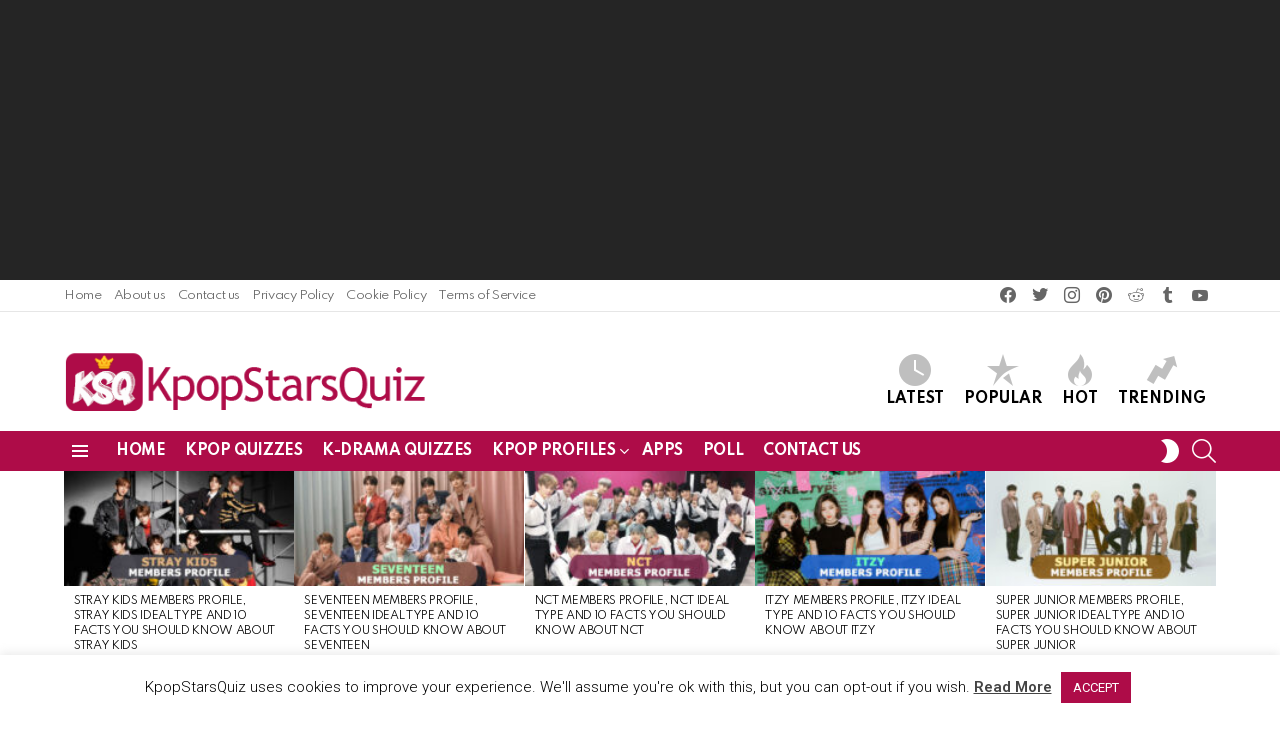

--- FILE ---
content_type: text/html; charset=UTF-8
request_url: https://www.kpopstarsquiz.com/blackpink-comeback-with-new-mv-as-if-its-your-last/
body_size: 61022
content:
<!DOCTYPE html> <!--[if IE 8]><html class="no-js g1-off-outside lt-ie10 lt-ie9" id="ie8" lang="en-US"
 xmlns:fb="http://ogp.me/ns/fb#" prefix="og: http://ogp.me/ns#"><![endif]--> <!--[if IE 9]><html class="no-js g1-off-outside lt-ie10" id="ie9" lang="en-US"
 xmlns:fb="http://ogp.me/ns/fb#" prefix="og: http://ogp.me/ns#"><![endif]--> <!--[if !IE]><!--><html class="no-js g1-off-outside" lang="en-US"
 xmlns:fb="http://ogp.me/ns/fb#" prefix="og: http://ogp.me/ns#"><!--<![endif]--><head><meta charset="UTF-8"/><link rel="profile" href="https://gmpg.org/xfn/11"/><link rel="pingback" href="https://www.kpopstarsquiz.com/xmlrpc.php"/><meta name='robots' content='index, follow, max-image-preview:large, max-snippet:-1, max-video-preview:-1' /><style>img:is([sizes="auto" i], [sizes^="auto," i]) { contain-intrinsic-size: 3000px 1500px }</style><meta name="viewport" content="initial-scale=1.0, minimum-scale=1.0, height=device-height, width=device-width" /><meta property="og:locale" content="en_US" /><meta property="og:type" content="article" /><meta property="og:title" content="Blackpink comeback with new MV &#039;As If It&#039;s Your Last&#039;!!" /><meta property="og:description" content="The most popular girl group in the latest year have returned with new music video in true YG Family style. &quot;As If It&#039;s Your Last&quot; will..." /><meta property="og:url" content="https://www.kpopstarsquiz.com/blackpink-comeback-with-new-mv-as-if-its-your-last/" /><meta property="og:site_name" content="Kpop Stars Quiz" /><meta property="article:tag" content="blackpink" /><meta property="article:tag" content="kpop" /><meta property="article:tag" content="MV" /><meta property="article:section" content="Kpop" /><meta property="article:published_time" content="2017-06-25T04:16:55+00:00" /><meta property="article:modified_time" content="2017-06-27T18:41:56+00:00" /><meta property="og:updated_time" content="2017-06-27T18:41:56+00:00" /><meta property="og:image" content="https://www.kpopstarsquiz.com/wp-content/uploads/2017/06/blackpink-mv-AsIfItsYourLast.jpg" /><meta property="og:image:secure_url" content="https://www.kpopstarsquiz.com/wp-content/uploads/2017/06/blackpink-mv-AsIfItsYourLast.jpg" /><meta property="og:image:width" content="750" /><meta property="og:image:height" content="489" /><link media="all" href="https://www.kpopstarsquiz.com/wp-content/cache/autoptimize/css/autoptimize_8642dafcf5efa30e3996db9b86464058.css" rel="stylesheet"><title>Blackpink comeback with new MV &#039;As If It&#039;s Your Last&#039;!!</title><meta name="description" content="The most popular girl group in the latest year have returned with new music video in true YG Family style. &quot;As If It&#039;s Your Last&quot; will..." /><link rel="canonical" href="https://www.kpopstarsquiz.com/blackpink-comeback-with-new-mv-as-if-its-your-last/" /><meta property="og:locale" content="en_US" /><meta property="og:type" content="article" /><meta property="og:title" content="Blackpink comeback with new MV &#039;As If It&#039;s Your Last&#039;!!" /><meta property="og:description" content="The most popular girl group in the latest year have returned with new music video in true YG Family style. &quot;As If It&#039;s Your Last&quot; will..." /><meta property="og:url" content="https://www.kpopstarsquiz.com/blackpink-comeback-with-new-mv-as-if-its-your-last/" /><meta property="og:site_name" content="Kpop Stars Quiz" /><meta property="article:published_time" content="2017-06-25T04:16:55+00:00" /><meta property="article:modified_time" content="2017-06-27T18:41:56+00:00" /><meta property="og:image" content="https://www.kpopstarsquiz.com/wp-content/uploads/2017/06/blackpink-mv-AsIfItsYourLast.jpg" /><meta property="og:image:width" content="750" /><meta property="og:image:height" content="489" /><meta property="og:image:type" content="image/jpeg" /><meta name="author" content="kpoplover" /><meta name="twitter:card" content="summary_large_image" /><meta name="twitter:label1" content="Written by" /><meta name="twitter:data1" content="kpoplover" /> <script type="application/ld+json" class="yoast-schema-graph">{"@context":"https://schema.org","@graph":[{"@type":"Article","@id":"https://www.kpopstarsquiz.com/blackpink-comeback-with-new-mv-as-if-its-your-last/#article","isPartOf":{"@id":"https://www.kpopstarsquiz.com/blackpink-comeback-with-new-mv-as-if-its-your-last/"},"author":{"name":"kpoplover","@id":"https://www.kpopstarsquiz.com/#/schema/person/1ec7e013a2819746031075156c471466"},"headline":"Blackpink comeback with new MV &#8216;As If It&#8217;s Your Last&#8217;!!","datePublished":"2017-06-25T04:16:55+00:00","dateModified":"2017-06-27T18:41:56+00:00","mainEntityOfPage":{"@id":"https://www.kpopstarsquiz.com/blackpink-comeback-with-new-mv-as-if-its-your-last/"},"wordCount":104,"commentCount":0,"publisher":{"@id":"https://www.kpopstarsquiz.com/#/schema/person/1ec7e013a2819746031075156c471466"},"image":{"@id":"https://www.kpopstarsquiz.com/blackpink-comeback-with-new-mv-as-if-its-your-last/#primaryimage"},"thumbnailUrl":"https://www.kpopstarsquiz.com/wp-content/uploads/2017/06/blackpink-mv-AsIfItsYourLast.jpg","keywords":["blackpink","kpop","MV"],"articleSection":["Kpop","MV"],"inLanguage":"en-US","potentialAction":[{"@type":"CommentAction","name":"Comment","target":["https://www.kpopstarsquiz.com/blackpink-comeback-with-new-mv-as-if-its-your-last/#respond"]}]},{"@type":"WebPage","@id":"https://www.kpopstarsquiz.com/blackpink-comeback-with-new-mv-as-if-its-your-last/","url":"https://www.kpopstarsquiz.com/blackpink-comeback-with-new-mv-as-if-its-your-last/","name":"Blackpink comeback with new MV 'As If It's Your Last'!!","isPartOf":{"@id":"https://www.kpopstarsquiz.com/#website"},"primaryImageOfPage":{"@id":"https://www.kpopstarsquiz.com/blackpink-comeback-with-new-mv-as-if-its-your-last/#primaryimage"},"image":{"@id":"https://www.kpopstarsquiz.com/blackpink-comeback-with-new-mv-as-if-its-your-last/#primaryimage"},"thumbnailUrl":"https://www.kpopstarsquiz.com/wp-content/uploads/2017/06/blackpink-mv-AsIfItsYourLast.jpg","datePublished":"2017-06-25T04:16:55+00:00","dateModified":"2017-06-27T18:41:56+00:00","description":"The most popular girl group in the latest year have returned with new music video in true YG Family style. \"As If It's Your Last\" will...","breadcrumb":{"@id":"https://www.kpopstarsquiz.com/blackpink-comeback-with-new-mv-as-if-its-your-last/#breadcrumb"},"inLanguage":"en-US","potentialAction":[{"@type":"ReadAction","target":["https://www.kpopstarsquiz.com/blackpink-comeback-with-new-mv-as-if-its-your-last/"]}]},{"@type":"ImageObject","inLanguage":"en-US","@id":"https://www.kpopstarsquiz.com/blackpink-comeback-with-new-mv-as-if-its-your-last/#primaryimage","url":"https://www.kpopstarsquiz.com/wp-content/uploads/2017/06/blackpink-mv-AsIfItsYourLast.jpg","contentUrl":"https://www.kpopstarsquiz.com/wp-content/uploads/2017/06/blackpink-mv-AsIfItsYourLast.jpg","width":750,"height":489},{"@type":"BreadcrumbList","@id":"https://www.kpopstarsquiz.com/blackpink-comeback-with-new-mv-as-if-its-your-last/#breadcrumb","itemListElement":[{"@type":"ListItem","position":1,"name":"Home","item":"https://www.kpopstarsquiz.com/"},{"@type":"ListItem","position":2,"name":"Blackpink comeback with new MV &#8216;As If It&#8217;s Your Last&#8217;!!"}]},{"@type":"WebSite","@id":"https://www.kpopstarsquiz.com/#website","url":"https://www.kpopstarsquiz.com/","name":"Kpop Stars Quiz","description":"Best Kpop Personality &amp; Trivia Quizzes For All Kpopers","publisher":{"@id":"https://www.kpopstarsquiz.com/#/schema/person/1ec7e013a2819746031075156c471466"},"potentialAction":[{"@type":"SearchAction","target":{"@type":"EntryPoint","urlTemplate":"https://www.kpopstarsquiz.com/?s={search_term_string}"},"query-input":"required name=search_term_string"}],"inLanguage":"en-US"},{"@type":["Person","Organization"],"@id":"https://www.kpopstarsquiz.com/#/schema/person/1ec7e013a2819746031075156c471466","name":"kpoplover","image":{"@type":"ImageObject","inLanguage":"en-US","@id":"https://www.kpopstarsquiz.com/#/schema/person/image/","url":"https://www.kpopstarsquiz.com/wp-content/plugins/buddypress/bp-core/images/mystery-man.jpg","contentUrl":"https://www.kpopstarsquiz.com/wp-content/plugins/buddypress/bp-core/images/mystery-man.jpg","caption":"kpoplover"},"logo":{"@id":"https://www.kpopstarsquiz.com/#/schema/person/image/"}}]}</script> <link rel='dns-prefetch' href='//fonts.googleapis.com' /><link rel='preconnect' href='https://fonts.gstatic.com' /><link rel="alternate" type="application/rss+xml" title="Kpop Stars Quiz &raquo; Feed" href="https://www.kpopstarsquiz.com/feed/" /><link rel="alternate" type="application/rss+xml" title="Kpop Stars Quiz &raquo; Comments Feed" href="https://www.kpopstarsquiz.com/comments/feed/" /> <script type="text/javascript">window._wpemojiSettings = {"baseUrl":"https:\/\/s.w.org\/images\/core\/emoji\/16.0.1\/72x72\/","ext":".png","svgUrl":"https:\/\/s.w.org\/images\/core\/emoji\/16.0.1\/svg\/","svgExt":".svg","source":{"concatemoji":"https:\/\/www.kpopstarsquiz.com\/wp-includes\/js\/wp-emoji-release.min.js?ver=6.8.3"}};
/*! This file is auto-generated */
!function(s,n){var o,i,e;function c(e){try{var t={supportTests:e,timestamp:(new Date).valueOf()};sessionStorage.setItem(o,JSON.stringify(t))}catch(e){}}function p(e,t,n){e.clearRect(0,0,e.canvas.width,e.canvas.height),e.fillText(t,0,0);var t=new Uint32Array(e.getImageData(0,0,e.canvas.width,e.canvas.height).data),a=(e.clearRect(0,0,e.canvas.width,e.canvas.height),e.fillText(n,0,0),new Uint32Array(e.getImageData(0,0,e.canvas.width,e.canvas.height).data));return t.every(function(e,t){return e===a[t]})}function u(e,t){e.clearRect(0,0,e.canvas.width,e.canvas.height),e.fillText(t,0,0);for(var n=e.getImageData(16,16,1,1),a=0;a<n.data.length;a++)if(0!==n.data[a])return!1;return!0}function f(e,t,n,a){switch(t){case"flag":return n(e,"\ud83c\udff3\ufe0f\u200d\u26a7\ufe0f","\ud83c\udff3\ufe0f\u200b\u26a7\ufe0f")?!1:!n(e,"\ud83c\udde8\ud83c\uddf6","\ud83c\udde8\u200b\ud83c\uddf6")&&!n(e,"\ud83c\udff4\udb40\udc67\udb40\udc62\udb40\udc65\udb40\udc6e\udb40\udc67\udb40\udc7f","\ud83c\udff4\u200b\udb40\udc67\u200b\udb40\udc62\u200b\udb40\udc65\u200b\udb40\udc6e\u200b\udb40\udc67\u200b\udb40\udc7f");case"emoji":return!a(e,"\ud83e\udedf")}return!1}function g(e,t,n,a){var r="undefined"!=typeof WorkerGlobalScope&&self instanceof WorkerGlobalScope?new OffscreenCanvas(300,150):s.createElement("canvas"),o=r.getContext("2d",{willReadFrequently:!0}),i=(o.textBaseline="top",o.font="600 32px Arial",{});return e.forEach(function(e){i[e]=t(o,e,n,a)}),i}function t(e){var t=s.createElement("script");t.src=e,t.defer=!0,s.head.appendChild(t)}"undefined"!=typeof Promise&&(o="wpEmojiSettingsSupports",i=["flag","emoji"],n.supports={everything:!0,everythingExceptFlag:!0},e=new Promise(function(e){s.addEventListener("DOMContentLoaded",e,{once:!0})}),new Promise(function(t){var n=function(){try{var e=JSON.parse(sessionStorage.getItem(o));if("object"==typeof e&&"number"==typeof e.timestamp&&(new Date).valueOf()<e.timestamp+604800&&"object"==typeof e.supportTests)return e.supportTests}catch(e){}return null}();if(!n){if("undefined"!=typeof Worker&&"undefined"!=typeof OffscreenCanvas&&"undefined"!=typeof URL&&URL.createObjectURL&&"undefined"!=typeof Blob)try{var e="postMessage("+g.toString()+"("+[JSON.stringify(i),f.toString(),p.toString(),u.toString()].join(",")+"));",a=new Blob([e],{type:"text/javascript"}),r=new Worker(URL.createObjectURL(a),{name:"wpTestEmojiSupports"});return void(r.onmessage=function(e){c(n=e.data),r.terminate(),t(n)})}catch(e){}c(n=g(i,f,p,u))}t(n)}).then(function(e){for(var t in e)n.supports[t]=e[t],n.supports.everything=n.supports.everything&&n.supports[t],"flag"!==t&&(n.supports.everythingExceptFlag=n.supports.everythingExceptFlag&&n.supports[t]);n.supports.everythingExceptFlag=n.supports.everythingExceptFlag&&!n.supports.flag,n.DOMReady=!1,n.readyCallback=function(){n.DOMReady=!0}}).then(function(){return e}).then(function(){var e;n.supports.everything||(n.readyCallback(),(e=n.source||{}).concatemoji?t(e.concatemoji):e.wpemoji&&e.twemoji&&(t(e.twemoji),t(e.wpemoji)))}))}((window,document),window._wpemojiSettings);</script> <style id='wp-emoji-styles-inline-css' type='text/css'>img.wp-smiley, img.emoji {
		display: inline !important;
		border: none !important;
		box-shadow: none !important;
		height: 1em !important;
		width: 1em !important;
		margin: 0 0.07em !important;
		vertical-align: -0.1em !important;
		background: none !important;
		padding: 0 !important;
	}</style><style id='classic-theme-styles-inline-css' type='text/css'>/*! This file is auto-generated */
.wp-block-button__link{color:#fff;background-color:#32373c;border-radius:9999px;box-shadow:none;text-decoration:none;padding:calc(.667em + 2px) calc(1.333em + 2px);font-size:1.125em}.wp-block-file__button{background:#32373c;color:#fff;text-decoration:none}</style><style id='global-styles-inline-css' type='text/css'>:root{--wp--preset--aspect-ratio--square: 1;--wp--preset--aspect-ratio--4-3: 4/3;--wp--preset--aspect-ratio--3-4: 3/4;--wp--preset--aspect-ratio--3-2: 3/2;--wp--preset--aspect-ratio--2-3: 2/3;--wp--preset--aspect-ratio--16-9: 16/9;--wp--preset--aspect-ratio--9-16: 9/16;--wp--preset--color--black: #000000;--wp--preset--color--cyan-bluish-gray: #abb8c3;--wp--preset--color--white: #ffffff;--wp--preset--color--pale-pink: #f78da7;--wp--preset--color--vivid-red: #cf2e2e;--wp--preset--color--luminous-vivid-orange: #ff6900;--wp--preset--color--luminous-vivid-amber: #fcb900;--wp--preset--color--light-green-cyan: #7bdcb5;--wp--preset--color--vivid-green-cyan: #00d084;--wp--preset--color--pale-cyan-blue: #8ed1fc;--wp--preset--color--vivid-cyan-blue: #0693e3;--wp--preset--color--vivid-purple: #9b51e0;--wp--preset--gradient--vivid-cyan-blue-to-vivid-purple: linear-gradient(135deg,rgba(6,147,227,1) 0%,rgb(155,81,224) 100%);--wp--preset--gradient--light-green-cyan-to-vivid-green-cyan: linear-gradient(135deg,rgb(122,220,180) 0%,rgb(0,208,130) 100%);--wp--preset--gradient--luminous-vivid-amber-to-luminous-vivid-orange: linear-gradient(135deg,rgba(252,185,0,1) 0%,rgba(255,105,0,1) 100%);--wp--preset--gradient--luminous-vivid-orange-to-vivid-red: linear-gradient(135deg,rgba(255,105,0,1) 0%,rgb(207,46,46) 100%);--wp--preset--gradient--very-light-gray-to-cyan-bluish-gray: linear-gradient(135deg,rgb(238,238,238) 0%,rgb(169,184,195) 100%);--wp--preset--gradient--cool-to-warm-spectrum: linear-gradient(135deg,rgb(74,234,220) 0%,rgb(151,120,209) 20%,rgb(207,42,186) 40%,rgb(238,44,130) 60%,rgb(251,105,98) 80%,rgb(254,248,76) 100%);--wp--preset--gradient--blush-light-purple: linear-gradient(135deg,rgb(255,206,236) 0%,rgb(152,150,240) 100%);--wp--preset--gradient--blush-bordeaux: linear-gradient(135deg,rgb(254,205,165) 0%,rgb(254,45,45) 50%,rgb(107,0,62) 100%);--wp--preset--gradient--luminous-dusk: linear-gradient(135deg,rgb(255,203,112) 0%,rgb(199,81,192) 50%,rgb(65,88,208) 100%);--wp--preset--gradient--pale-ocean: linear-gradient(135deg,rgb(255,245,203) 0%,rgb(182,227,212) 50%,rgb(51,167,181) 100%);--wp--preset--gradient--electric-grass: linear-gradient(135deg,rgb(202,248,128) 0%,rgb(113,206,126) 100%);--wp--preset--gradient--midnight: linear-gradient(135deg,rgb(2,3,129) 0%,rgb(40,116,252) 100%);--wp--preset--font-size--small: 13px;--wp--preset--font-size--medium: 20px;--wp--preset--font-size--large: 36px;--wp--preset--font-size--x-large: 42px;--wp--preset--spacing--20: 0.44rem;--wp--preset--spacing--30: 0.67rem;--wp--preset--spacing--40: 1rem;--wp--preset--spacing--50: 1.5rem;--wp--preset--spacing--60: 2.25rem;--wp--preset--spacing--70: 3.38rem;--wp--preset--spacing--80: 5.06rem;--wp--preset--shadow--natural: 6px 6px 9px rgba(0, 0, 0, 0.2);--wp--preset--shadow--deep: 12px 12px 50px rgba(0, 0, 0, 0.4);--wp--preset--shadow--sharp: 6px 6px 0px rgba(0, 0, 0, 0.2);--wp--preset--shadow--outlined: 6px 6px 0px -3px rgba(255, 255, 255, 1), 6px 6px rgba(0, 0, 0, 1);--wp--preset--shadow--crisp: 6px 6px 0px rgba(0, 0, 0, 1);}:where(.is-layout-flex){gap: 0.5em;}:where(.is-layout-grid){gap: 0.5em;}body .is-layout-flex{display: flex;}.is-layout-flex{flex-wrap: wrap;align-items: center;}.is-layout-flex > :is(*, div){margin: 0;}body .is-layout-grid{display: grid;}.is-layout-grid > :is(*, div){margin: 0;}:where(.wp-block-columns.is-layout-flex){gap: 2em;}:where(.wp-block-columns.is-layout-grid){gap: 2em;}:where(.wp-block-post-template.is-layout-flex){gap: 1.25em;}:where(.wp-block-post-template.is-layout-grid){gap: 1.25em;}.has-black-color{color: var(--wp--preset--color--black) !important;}.has-cyan-bluish-gray-color{color: var(--wp--preset--color--cyan-bluish-gray) !important;}.has-white-color{color: var(--wp--preset--color--white) !important;}.has-pale-pink-color{color: var(--wp--preset--color--pale-pink) !important;}.has-vivid-red-color{color: var(--wp--preset--color--vivid-red) !important;}.has-luminous-vivid-orange-color{color: var(--wp--preset--color--luminous-vivid-orange) !important;}.has-luminous-vivid-amber-color{color: var(--wp--preset--color--luminous-vivid-amber) !important;}.has-light-green-cyan-color{color: var(--wp--preset--color--light-green-cyan) !important;}.has-vivid-green-cyan-color{color: var(--wp--preset--color--vivid-green-cyan) !important;}.has-pale-cyan-blue-color{color: var(--wp--preset--color--pale-cyan-blue) !important;}.has-vivid-cyan-blue-color{color: var(--wp--preset--color--vivid-cyan-blue) !important;}.has-vivid-purple-color{color: var(--wp--preset--color--vivid-purple) !important;}.has-black-background-color{background-color: var(--wp--preset--color--black) !important;}.has-cyan-bluish-gray-background-color{background-color: var(--wp--preset--color--cyan-bluish-gray) !important;}.has-white-background-color{background-color: var(--wp--preset--color--white) !important;}.has-pale-pink-background-color{background-color: var(--wp--preset--color--pale-pink) !important;}.has-vivid-red-background-color{background-color: var(--wp--preset--color--vivid-red) !important;}.has-luminous-vivid-orange-background-color{background-color: var(--wp--preset--color--luminous-vivid-orange) !important;}.has-luminous-vivid-amber-background-color{background-color: var(--wp--preset--color--luminous-vivid-amber) !important;}.has-light-green-cyan-background-color{background-color: var(--wp--preset--color--light-green-cyan) !important;}.has-vivid-green-cyan-background-color{background-color: var(--wp--preset--color--vivid-green-cyan) !important;}.has-pale-cyan-blue-background-color{background-color: var(--wp--preset--color--pale-cyan-blue) !important;}.has-vivid-cyan-blue-background-color{background-color: var(--wp--preset--color--vivid-cyan-blue) !important;}.has-vivid-purple-background-color{background-color: var(--wp--preset--color--vivid-purple) !important;}.has-black-border-color{border-color: var(--wp--preset--color--black) !important;}.has-cyan-bluish-gray-border-color{border-color: var(--wp--preset--color--cyan-bluish-gray) !important;}.has-white-border-color{border-color: var(--wp--preset--color--white) !important;}.has-pale-pink-border-color{border-color: var(--wp--preset--color--pale-pink) !important;}.has-vivid-red-border-color{border-color: var(--wp--preset--color--vivid-red) !important;}.has-luminous-vivid-orange-border-color{border-color: var(--wp--preset--color--luminous-vivid-orange) !important;}.has-luminous-vivid-amber-border-color{border-color: var(--wp--preset--color--luminous-vivid-amber) !important;}.has-light-green-cyan-border-color{border-color: var(--wp--preset--color--light-green-cyan) !important;}.has-vivid-green-cyan-border-color{border-color: var(--wp--preset--color--vivid-green-cyan) !important;}.has-pale-cyan-blue-border-color{border-color: var(--wp--preset--color--pale-cyan-blue) !important;}.has-vivid-cyan-blue-border-color{border-color: var(--wp--preset--color--vivid-cyan-blue) !important;}.has-vivid-purple-border-color{border-color: var(--wp--preset--color--vivid-purple) !important;}.has-vivid-cyan-blue-to-vivid-purple-gradient-background{background: var(--wp--preset--gradient--vivid-cyan-blue-to-vivid-purple) !important;}.has-light-green-cyan-to-vivid-green-cyan-gradient-background{background: var(--wp--preset--gradient--light-green-cyan-to-vivid-green-cyan) !important;}.has-luminous-vivid-amber-to-luminous-vivid-orange-gradient-background{background: var(--wp--preset--gradient--luminous-vivid-amber-to-luminous-vivid-orange) !important;}.has-luminous-vivid-orange-to-vivid-red-gradient-background{background: var(--wp--preset--gradient--luminous-vivid-orange-to-vivid-red) !important;}.has-very-light-gray-to-cyan-bluish-gray-gradient-background{background: var(--wp--preset--gradient--very-light-gray-to-cyan-bluish-gray) !important;}.has-cool-to-warm-spectrum-gradient-background{background: var(--wp--preset--gradient--cool-to-warm-spectrum) !important;}.has-blush-light-purple-gradient-background{background: var(--wp--preset--gradient--blush-light-purple) !important;}.has-blush-bordeaux-gradient-background{background: var(--wp--preset--gradient--blush-bordeaux) !important;}.has-luminous-dusk-gradient-background{background: var(--wp--preset--gradient--luminous-dusk) !important;}.has-pale-ocean-gradient-background{background: var(--wp--preset--gradient--pale-ocean) !important;}.has-electric-grass-gradient-background{background: var(--wp--preset--gradient--electric-grass) !important;}.has-midnight-gradient-background{background: var(--wp--preset--gradient--midnight) !important;}.has-small-font-size{font-size: var(--wp--preset--font-size--small) !important;}.has-medium-font-size{font-size: var(--wp--preset--font-size--medium) !important;}.has-large-font-size{font-size: var(--wp--preset--font-size--large) !important;}.has-x-large-font-size{font-size: var(--wp--preset--font-size--x-large) !important;}
:where(.wp-block-post-template.is-layout-flex){gap: 1.25em;}:where(.wp-block-post-template.is-layout-grid){gap: 1.25em;}
:where(.wp-block-columns.is-layout-flex){gap: 2em;}:where(.wp-block-columns.is-layout-grid){gap: 2em;}
:root :where(.wp-block-pullquote){font-size: 1.5em;line-height: 1.6;}</style><style id='woocommerce-inline-inline-css' type='text/css'>.woocommerce form .form-row .required { visibility: visible; }</style><style id='wp-polls-inline-css' type='text/css'>.wp-polls .pollbar {
	margin: 1px;
	font-size: 6px;
	line-height: 8px;
	height: 8px;
	background-image: url('https://www.kpopstarsquiz.com/wp-content/plugins/wp-polls/images/default/pollbg.gif');
	border: 1px solid #c8c8c8;
}</style><link rel='stylesheet' id='yz-opensans-css' href='https://fonts.googleapis.com/css?family=Open+Sans%3A400%2C600&#038;ver=2.6.2' type='text/css' media='all' /><link rel='stylesheet' id='dashicons-css' href='https://www.kpopstarsquiz.com/wp-includes/css/dashicons.min.css?ver=6.8.3' type='text/css' media='all' /><link rel='stylesheet' id='bimber-google-fonts-css' href='//fonts.googleapis.com/css?family=Roboto%3A400%2C300%2C500%2C600%2C700%2C900%7CSpartan%3A400%2C300%2C600%2C700%2C800&#038;subset=latin%2Clatin-ext&#038;display=swap&#038;ver=9.2.4' type='text/css' media='all' /><link rel='stylesheet' id='bimber-dynamic-style-css' href='https://www.kpopstarsquiz.com/wp-content/cache/autoptimize/css/autoptimize_single_ef12c27f1c193a6462066775153b7af2.css' type='text/css' media='all' /><style id='easy-social-share-buttons-inline-css' type='text/css'>.essb_topbar .essb_topbar_inner{max-width:1152px;margin:0 auto;padding-left:0;padding-right:0;}.essb_topbar{margin-top:-200px;}</style><style id='wpgdprc-front-css-inline-css' type='text/css'>:root{--wp-gdpr--bar--background-color: #000000;--wp-gdpr--bar--color: #ffffff;--wp-gdpr--button--background-color: #000000;--wp-gdpr--button--background-color--darken: #000000;--wp-gdpr--button--color: #ffffff;}</style> <script type="text/javascript" src="https://www.kpopstarsquiz.com/wp-includes/js/jquery/jquery.min.js?ver=3.7.1" id="jquery-core-js"></script> <script type="text/javascript" id="bp-confirm-js-extra">var BP_Confirm = {"are_you_sure":"Are you sure?"};</script> <script type="text/javascript" id="bp-legacy-js-js-extra">var BP_DTheme = {"accepted":"Accepted","close":"Close","comments":"comments","leave_group_confirm":"Are you sure you want to leave this group?","mark_as_fav":"Like","my_favs":"My Favorites","rejected":"Rejected","remove_fav":"Unlike","show_all":"Show all","show_all_comments":"Show all comments for this thread","show_x_comments":"Show all comments (%d)","unsaved_changes":"Your profile has unsaved changes. If you leave the page, the changes will be lost.","view":"View","store_filter_settings":""};</script> <script type="text/javascript" id="cookie-law-info-js-extra">var Cli_Data = {"nn_cookie_ids":[],"cookielist":[],"non_necessary_cookies":[],"ccpaEnabled":"","ccpaRegionBased":"","ccpaBarEnabled":"","strictlyEnabled":["necessary","obligatoire"],"ccpaType":"gdpr","js_blocking":"","custom_integration":"","triggerDomRefresh":"","secure_cookies":""};
var cli_cookiebar_settings = {"animate_speed_hide":"500","animate_speed_show":"500","background":"#FFF","border":"#b1a6a6c2","border_on":"","button_1_button_colour":"#ae0c48","button_1_button_hover":"#8b0a3a","button_1_link_colour":"#fff","button_1_as_button":"1","button_1_new_win":"1","button_2_button_colour":"#333","button_2_button_hover":"#292929","button_2_link_colour":"#444","button_2_as_button":"","button_2_hidebar":"","button_3_button_colour":"#000","button_3_button_hover":"#000000","button_3_link_colour":"#fff","button_3_as_button":"1","button_3_new_win":"","button_4_button_colour":"#000","button_4_button_hover":"#000000","button_4_link_colour":"#ae0c48","button_4_as_button":"","button_7_button_colour":"#61a229","button_7_button_hover":"#4e8221","button_7_link_colour":"#fff","button_7_as_button":"1","button_7_new_win":"","font_family":"inherit","header_fix":"","notify_animate_hide":"1","notify_animate_show":"","notify_div_id":"#cookie-law-info-bar","notify_position_horizontal":"right","notify_position_vertical":"bottom","scroll_close":"","scroll_close_reload":"","accept_close_reload":"","reject_close_reload":"","showagain_tab":"1","showagain_background":"#fff","showagain_border":"#000","showagain_div_id":"#cookie-law-info-again","showagain_x_position":"100px","text":"#000","show_once_yn":"","show_once":"10000","logging_on":"","as_popup":"","popup_overlay":"1","bar_heading_text":"","cookie_bar_as":"banner","popup_showagain_position":"bottom-right","widget_position":"left"};
var log_object = {"ajax_url":"https:\/\/www.kpopstarsquiz.com\/wp-admin\/admin-ajax.php"};</script> <script type="application/json" id="wpp-json">{"sampling_active":0,"sampling_rate":100,"ajax_url":"https:\/\/www.kpopstarsquiz.com\/wp-json\/wordpress-popular-posts\/v1\/popular-posts","api_url":"https:\/\/www.kpopstarsquiz.com\/wp-json\/wordpress-popular-posts","ID":796,"token":"9c3dc55769","lang":0,"debug":0}</script> <script type="text/javascript" id="commentace-core-js-extra">var commentace = {"ajax_url":"https:\/\/www.kpopstarsquiz.com\/wp-admin\/admin-ajax.php","nonce":"ce753836a7","in_debug_mode":"","user_logged_in":"","login_url":"https:\/\/www.kpopstarsquiz.com\/adsn\/","number_format":{"decimals":0,"dec_point":".","thousands_sep":","},"i18n":{"remove":"Remove","login_required":"You must be logged in to perform that action","copied_to_clipboard":"Copied to your clipboard"}};</script> <script type="text/javascript" id="wpgdprc-front-js-js-extra">var wpgdprcFront = {"ajaxUrl":"https:\/\/www.kpopstarsquiz.com\/wp-admin\/admin-ajax.php","ajaxNonce":"4ada19b908","ajaxArg":"security","pluginPrefix":"wpgdprc","blogId":"1","isMultiSite":"","locale":"en_US","showSignUpModal":"","showFormModal":"","cookieName":"wpgdprc-consent","consentVersion":"","path":"\/","prefix":"wpgdprc"};</script> <link rel="https://api.w.org/" href="https://www.kpopstarsquiz.com/wp-json/" /><link rel="alternate" title="JSON" type="application/json" href="https://www.kpopstarsquiz.com/wp-json/wp/v2/posts/796" /><link rel="EditURI" type="application/rsd+xml" title="RSD" href="https://www.kpopstarsquiz.com/xmlrpc.php?rsd" /><link rel='shortlink' href='https://www.kpopstarsquiz.com/?p=796' /><link rel="alternate" title="oEmbed (JSON)" type="application/json+oembed" href="https://www.kpopstarsquiz.com/wp-json/oembed/1.0/embed?url=https%3A%2F%2Fwww.kpopstarsquiz.com%2Fblackpink-comeback-with-new-mv-as-if-its-your-last%2F" /><link rel="alternate" title="oEmbed (XML)" type="text/xml+oembed" href="https://www.kpopstarsquiz.com/wp-json/oembed/1.0/embed?url=https%3A%2F%2Fwww.kpopstarsquiz.com%2Fblackpink-comeback-with-new-mv-as-if-its-your-last%2F&#038;format=xml" /> <script type="text/javascript">var ajaxurl = 'https://www.kpopstarsquiz.com/wp-admin/admin-ajax.php';</script> <meta property="fb:app_id" content="629550074200635"/><link rel="preload" href="https://www.kpopstarsquiz.com/wp-content/plugins/g1-socials/css/iconfont/fonts/g1-socials.woff" as="font" type="font/woff" crossorigin="anonymous"><style>.lazyload, .lazyloading {
			opacity: 0;
		}
		.lazyloaded {
			opacity: 1;
		}
		.lazyload,
		.lazyloading,
		.lazyloaded {
			transition: opacity 0.175s ease-in-out;
		}

		iframe.lazyloading {
			opacity: 1;
			transition: opacity 0.375s ease-in-out;
			background: #f2f2f2 no-repeat center;
		}
		iframe.lazyloaded {
			opacity: 1;
		}</style><link rel="preload" href="https://www.kpopstarsquiz.com/wp-content/plugins/snax/css/snaxicon/fonts/snaxicon.woff" as="font" type="font/woff" crossorigin="anonymous"><style id="wpp-loading-animation-styles">@-webkit-keyframes bgslide{from{background-position-x:0}to{background-position-x:-200%}}@keyframes bgslide{from{background-position-x:0}to{background-position-x:-200%}}.wpp-widget-placeholder,.wpp-widget-block-placeholder{margin:0 auto;width:60px;height:3px;background:#dd3737;background:linear-gradient(90deg,#dd3737 0%,#571313 10%,#dd3737 100%);background-size:200% auto;border-radius:3px;-webkit-animation:bgslide 1s infinite linear;animation:bgslide 1s infinite linear}</style><style>@font-face {
		font-family: "bimber";
							src:url("https://www.kpopstarsquiz.com/wp-content/themes/bimber/css/9.2.4/bimber/fonts/bimber.eot");
			src:url("https://www.kpopstarsquiz.com/wp-content/themes/bimber/css/9.2.4/bimber/fonts/bimber.eot?#iefix") format("embedded-opentype"),
			url("https://www.kpopstarsquiz.com/wp-content/themes/bimber/css/9.2.4/bimber/fonts/bimber.woff") format("woff"),
			url("https://www.kpopstarsquiz.com/wp-content/themes/bimber/css/9.2.4/bimber/fonts/bimber.ttf") format("truetype"),
			url("https://www.kpopstarsquiz.com/wp-content/themes/bimber/css/9.2.4/bimber/fonts/bimber.svg#bimber") format("svg");
				font-weight: normal;
		font-style: normal;
		font-display: block;
	}</style><noscript><style>.woocommerce-product-gallery{ opacity: 1 !important; }</style></noscript><meta name="generator" content="Elementor 3.14.1; features: a11y_improvements, additional_custom_breakpoints; settings: css_print_method-external, google_font-enabled, font_display-auto"><link rel="preload" href="https://www.kpopstarsquiz.com/wp-content/plugins/comment-ace/assets/css/iconfont/fonts/cace.woff" as="font" type="font/woff" crossorigin="anonymous"><link rel="icon" href="https://www.kpopstarsquiz.com/wp-content/uploads/2017/06/cropped-logo-site-2-32x32.png" sizes="32x32" /><link rel="icon" href="https://www.kpopstarsquiz.com/wp-content/uploads/2017/06/cropped-logo-site-2-192x192.png" sizes="192x192" /><link rel="apple-touch-icon" href="https://www.kpopstarsquiz.com/wp-content/uploads/2017/06/cropped-logo-site-2-180x180.png" /><meta name="msapplication-TileImage" content="https://www.kpopstarsquiz.com/wp-content/uploads/2017/06/cropped-logo-site-2-270x270.png" />  <script type="text/javascript">var analyticsFileTypes = [];
    var analyticsSnippet = 'disabled';
    var analyticsEventTracking = 'enabled';</script> <script type="text/javascript">(function(i,s,o,g,r,a,m){i['GoogleAnalyticsObject']=r;i[r]=i[r]||function(){
	(i[r].q=i[r].q||[]).push(arguments)},i[r].l=1*new Date();a=s.createElement(o),
	m=s.getElementsByTagName(o)[0];a.async=1;a.src=g;m.parentNode.insertBefore(a,m)
	})(window,document,'script','//www.google-analytics.com/analytics.js','ga');
	ga('create', 'UA-101775217-1', 'auto');
 
	ga('send', 'pageview');</script> <meta name="g1:switch-skin-css" content="https://www.kpopstarsquiz.com/wp-content/themes/bimber/css/9.2.4/styles/mode-dark.min.css" /> <script>if("undefined"!=typeof localStorage){var skinItemId=document.getElementsByName("g1:skin-item-id");skinItemId=skinItemId.length>0?skinItemId[0].getAttribute("content"):"g1_skin",window.g1SwitchSkin=function(e,t){if(e){var n=document.getElementById("g1-switch-skin-css");if(n){n.parentNode.removeChild(n),document.documentElement.classList.remove("g1-skinmode");try{localStorage.removeItem(skinItemId)}catch(e){}}else{t?document.write('<link id="g1-switch-skin-css" rel="stylesheet" type="text/css" media="all" href="'+document.getElementsByName("g1:switch-skin-css")[0].getAttribute("content")+'" />'):((n=document.createElement("link")).id="g1-switch-skin-css",n.href=document.getElementsByName("g1:switch-skin-css")[0].getAttribute("content"),n.rel="stylesheet",n.media="all",document.head.appendChild(n)),document.documentElement.classList.add("g1-skinmode");try{localStorage.setItem(skinItemId,e)}catch(e){}}}};try{var mode=localStorage.getItem(skinItemId);window.g1SwitchSkin(mode,!0)}catch(e){}}</script> <script>if("undefined"!=typeof localStorage){var nsfwItemId=document.getElementsByName("g1:nsfw-item-id");nsfwItemId=nsfwItemId.length>0?nsfwItemId[0].getAttribute("content"):"g1_nsfw_off",window.g1SwitchNSFW=function(e){e?(localStorage.setItem(nsfwItemId,1),document.documentElement.classList.add("g1-nsfw-off")):(localStorage.removeItem(nsfwItemId),document.documentElement.classList.remove("g1-nsfw-off"))};try{var nsfwmode=localStorage.getItem(nsfwItemId);window.g1SwitchNSFW(nsfwmode)}catch(e){}}</script> </head><body data-rsssl=1 class="bp-legacy wp-singular post-template-default single single-post postid-796 single-format-video wp-embed-responsive wp-theme-bimber theme-bimber snax-hoverable woocommerce-no-js yz-blue-scheme not-logged-in g1-layout-stretched g1-hoverable g1-has-mobile-logo g1-sidebar-normal essb-8.8 elementor-default elementor-kit-14420 no-js" itemscope="" itemtype="http://schema.org/WebPage" ><div class="g1-body-inner"><div id="page"><div class="g1-row g1-row-layout-page g1-advertisement g1-advertisement-before-header-theme-area"><div class="g1-row-inner"><div class="g1-column"><div class="adace-slot-wrapper bimber_before_header_theme_area  adace-slot-wrapper-main adace-hide-on-mobile adace-hide-on-tablet" ><div class="adace-disclaimer"></div><div class="adace-slot"><div class="adace-loader adace-loader-69134a1e3736c"> <script>(function ($) {
			var $self = $('.adace-loader-69134a1e3736c');
			var $wrapper = $self.closest('.adace-slot-wrapper');

			"use strict";
			var adace_load_69134a1e3736c = function(){
				var viewport = $(window).width();
				var tabletStart = 601;
				var landscapeStart = 801;
				var tabletEnd = 961;
				var content = '%3Cdiv%20class%3D%22adace_adsense_69134a1e37349%22%3E%3Cscript%20async%20src%3D%22%2F%2Fpagead2.googlesyndication.com%2Fpagead%2Fjs%2Fadsbygoogle.js%22%3E%3C%2Fscript%3E%0A%09%09%3Cins%20class%3D%22adsbygoogle%22%0A%09%09style%3D%22display%3Ablock%3B%22%0A%09%09data-ad-client%3D%22ca-pub-7674623316779127%22%0A%09%09data-ad-slot%3D%227038906940%22%0A%09%09data-ad-format%3D%22auto%22%0A%09%09%3E%3C%2Fins%3E%0A%09%09%3Cscript%3E%28adsbygoogle%20%3D%20window.adsbygoogle%20%7C%7C%20%5B%5D%29.push%28%7B%7D%29%3B%3C%2Fscript%3E%3C%2Fdiv%3E';
				var unpack = true;
				if(viewport<tabletStart){
										if ($wrapper.hasClass('.adace-hide-on-mobile')){
						$wrapper.remove();
					}
				}
				if(viewport>=tabletStart && viewport<landscapeStart){
										if ($wrapper.hasClass('.adace-hide-on-portrait')){
						$wrapper.remove();
					}
				}
				if(viewport>=landscapeStart && viewport<tabletEnd){
										if ($wrapper.hasClass('.adace-hide-on-landscape')){
						$wrapper.remove();
					}
				}
				if(viewport>=tabletStart && viewport<tabletEnd){
										if ($wrapper.hasClass('.adace-hide-on-tablet')){
						$wrapper.remove();
					}
				}
				if(viewport>=tabletEnd){
										if ($wrapper.hasClass('.adace-hide-on-desktop')){
						$wrapper.remove();
					}
				}
				if(unpack) {
					$self.replaceWith(decodeURIComponent(content));
				}
			}
			if($wrapper.css('visibility') === 'visible' ) {
				adace_load_69134a1e3736c();
			} else {
				//fire when visible.
				var refreshIntervalId = setInterval(function(){
					if($wrapper.css('visibility') === 'visible' ) {
						adace_load_69134a1e3736c();
						clearInterval(refreshIntervalId);
					}
				}, 999);
			}


			})(jQuery);</script> </div></div></div><div class="adace-slot-wrapper bimber_before_header_theme_area  adace-hide-on-tablet adace-hide-on-desktop" ><div class="adace-disclaimer"></div><div class="adace-slot"><div class="adace-loader adace-loader-69134a1e373b9"> <script>(function ($) {
			var $self = $('.adace-loader-69134a1e373b9');
			var $wrapper = $self.closest('.adace-slot-wrapper');

			"use strict";
			var adace_load_69134a1e373b9 = function(){
				var viewport = $(window).width();
				var tabletStart = 601;
				var landscapeStart = 801;
				var tabletEnd = 961;
				var content = '%3Cdiv%20class%3D%22adace_adsense_69134a1e373a4%22%3E%3Cscript%20async%20src%3D%22%2F%2Fpagead2.googlesyndication.com%2Fpagead%2Fjs%2Fadsbygoogle.js%22%3E%3C%2Fscript%3E%0A%09%09%3Cins%20class%3D%22adsbygoogle%22%0A%09%09style%3D%22display%3Ablock%3B%22%0A%09%09data-ad-client%3D%22ca-pub-7674623316779127%22%0A%09%09data-ad-slot%3D%227038906940%22%0A%09%09data-ad-format%3D%22auto%22%0A%09%09%3E%3C%2Fins%3E%0A%09%09%3Cscript%3E%28adsbygoogle%20%3D%20window.adsbygoogle%20%7C%7C%20%5B%5D%29.push%28%7B%7D%29%3B%3C%2Fscript%3E%3C%2Fdiv%3E';
				var unpack = true;
				if(viewport<tabletStart){
										if ($wrapper.hasClass('.adace-hide-on-mobile')){
						$wrapper.remove();
					}
				}
				if(viewport>=tabletStart && viewport<landscapeStart){
										if ($wrapper.hasClass('.adace-hide-on-portrait')){
						$wrapper.remove();
					}
				}
				if(viewport>=landscapeStart && viewport<tabletEnd){
										if ($wrapper.hasClass('.adace-hide-on-landscape')){
						$wrapper.remove();
					}
				}
				if(viewport>=tabletStart && viewport<tabletEnd){
										if ($wrapper.hasClass('.adace-hide-on-tablet')){
						$wrapper.remove();
					}
				}
				if(viewport>=tabletEnd){
										if ($wrapper.hasClass('.adace-hide-on-desktop')){
						$wrapper.remove();
					}
				}
				if(unpack) {
					$self.replaceWith(decodeURIComponent(content));
				}
			}
			if($wrapper.css('visibility') === 'visible' ) {
				adace_load_69134a1e373b9();
			} else {
				//fire when visible.
				var refreshIntervalId = setInterval(function(){
					if($wrapper.css('visibility') === 'visible' ) {
						adace_load_69134a1e373b9();
						clearInterval(refreshIntervalId);
					}
				}, 999);
			}


			})(jQuery);</script> </div></div></div><div class="adace-slot-wrapper bimber_before_header_theme_area  adace-hide-on-mobile adace-hide-on-desktop" ><div class="adace-disclaimer"></div><div class="adace-slot"><div class="adace-loader adace-loader-69134a1e373f8"> <script>(function ($) {
			var $self = $('.adace-loader-69134a1e373f8');
			var $wrapper = $self.closest('.adace-slot-wrapper');

			"use strict";
			var adace_load_69134a1e373f8 = function(){
				var viewport = $(window).width();
				var tabletStart = 601;
				var landscapeStart = 801;
				var tabletEnd = 961;
				var content = '%3Cdiv%20class%3D%22adace_adsense_69134a1e373e4%22%3E%3Cscript%20async%20src%3D%22%2F%2Fpagead2.googlesyndication.com%2Fpagead%2Fjs%2Fadsbygoogle.js%22%3E%3C%2Fscript%3E%0A%09%09%3Cins%20class%3D%22adsbygoogle%22%0A%09%09style%3D%22display%3Ablock%3B%22%0A%09%09data-ad-client%3D%22ca-pub-7674623316779127%22%0A%09%09data-ad-slot%3D%227038906940%22%0A%09%09data-ad-format%3D%22auto%22%0A%09%09%3E%3C%2Fins%3E%0A%09%09%3Cscript%3E%28adsbygoogle%20%3D%20window.adsbygoogle%20%7C%7C%20%5B%5D%29.push%28%7B%7D%29%3B%3C%2Fscript%3E%3C%2Fdiv%3E';
				var unpack = true;
				if(viewport<tabletStart){
										if ($wrapper.hasClass('.adace-hide-on-mobile')){
						$wrapper.remove();
					}
				}
				if(viewport>=tabletStart && viewport<landscapeStart){
										if ($wrapper.hasClass('.adace-hide-on-portrait')){
						$wrapper.remove();
					}
				}
				if(viewport>=landscapeStart && viewport<tabletEnd){
										if ($wrapper.hasClass('.adace-hide-on-landscape')){
						$wrapper.remove();
					}
				}
				if(viewport>=tabletStart && viewport<tabletEnd){
										if ($wrapper.hasClass('.adace-hide-on-tablet')){
						$wrapper.remove();
					}
				}
				if(viewport>=tabletEnd){
										if ($wrapper.hasClass('.adace-hide-on-desktop')){
						$wrapper.remove();
					}
				}
				if(unpack) {
					$self.replaceWith(decodeURIComponent(content));
				}
			}
			if($wrapper.css('visibility') === 'visible' ) {
				adace_load_69134a1e373f8();
			} else {
				//fire when visible.
				var refreshIntervalId = setInterval(function(){
					if($wrapper.css('visibility') === 'visible' ) {
						adace_load_69134a1e373f8();
						clearInterval(refreshIntervalId);
					}
				}, 999);
			}


			})(jQuery);</script> </div></div></div></div></div><div class="g1-row-background"></div></div><div class="g1-row g1-row-layout-page g1-hb-row g1-hb-row-normal g1-hb-row-a g1-hb-row-1 g1-hb-boxed g1-hb-sticky-off g1-hb-shadow-off"><div class="g1-row-inner"><div class="g1-column g1-dropable"><div class="g1-bin-1 g1-bin-grow-off"><div class="g1-bin g1-bin-align-left"><nav id="g1-secondary-nav" class="g1-secondary-nav"><ul id="g1-secondary-nav-menu" class="g1-secondary-nav-menu g1-menu-h"><li id="menu-item-757" class="menu-item menu-item-type-custom menu-item-object-custom menu-item-home menu-item-g1-standard menu-item-757"><a href="https://www.kpopstarsquiz.com">Home</a></li><li id="menu-item-1259" class="menu-item menu-item-type-post_type menu-item-object-page menu-item-g1-standard menu-item-1259"><a href="https://www.kpopstarsquiz.com/kpopstarsquiz-about-us/">About us</a></li><li id="menu-item-6115" class="menu-item menu-item-type-post_type menu-item-object-page menu-item-g1-standard menu-item-6115"><a href="https://www.kpopstarsquiz.com/contact-us/">Contact us</a></li><li id="menu-item-1228" class="menu-item menu-item-type-post_type menu-item-object-page menu-item-g1-standard menu-item-1228"><a href="https://www.kpopstarsquiz.com/privacy-policy/">Privacy Policy</a></li><li id="menu-item-14698" class="menu-item menu-item-type-post_type menu-item-object-page menu-item-g1-standard menu-item-14698"><a href="https://www.kpopstarsquiz.com/cookie-policy/">Cookie Policy</a></li><li id="menu-item-1267" class="menu-item menu-item-type-post_type menu-item-object-page menu-item-g1-standard menu-item-1267"><a href="https://www.kpopstarsquiz.com/terms/">Terms of Service</a></li></ul></nav></div></div><div class="g1-bin-2 g1-bin-grow-off"><div class="g1-bin g1-bin-align-center"></div></div><div class="g1-bin-3 g1-bin-grow-off"><div class="g1-bin g1-bin-align-right"><ul id="g1-social-icons-1" class="g1-socials-items g1-socials-items-tpl-grid g1-socials-hb-list g1-socials-s  "><li class="g1-socials-item g1-socials-item-facebook"> <a class="g1-socials-item-link" href="https://www.facebook.com/kpopidolsquiz/" target="_blank" rel="noopener"> <span class="g1-socials-item-icon g1-socials-item-icon-48 g1-socials-item-icon-text g1-socials-item-icon-facebook"></span> <span class="g1-socials-item-tooltip"> <span class="g1-socials-item-tooltip-inner">facebook</span> </span> </a></li><li class="g1-socials-item g1-socials-item-twitter"> <a class="g1-socials-item-link" href="https://twitter.com/stars_quiz" target="_blank" rel="noopener"> <span class="g1-socials-item-icon g1-socials-item-icon-48 g1-socials-item-icon-text g1-socials-item-icon-twitter"></span> <span class="g1-socials-item-tooltip"> <span class="g1-socials-item-tooltip-inner">twitter</span> </span> </a></li><li class="g1-socials-item g1-socials-item-instagram"> <a class="g1-socials-item-link" href="https://www.instagram.com/kpopstarsquiz/" target="_blank" rel="noopener"> <span class="g1-socials-item-icon g1-socials-item-icon-48 g1-socials-item-icon-text g1-socials-item-icon-instagram"></span> <span class="g1-socials-item-tooltip"> <span class="g1-socials-item-tooltip-inner">instagram</span> </span> </a></li><li class="g1-socials-item g1-socials-item-pinterest"> <a class="g1-socials-item-link" href="https://www.pinterest.com/kpopstarsquiz/" target="_blank" rel="noopener"> <span class="g1-socials-item-icon g1-socials-item-icon-48 g1-socials-item-icon-text g1-socials-item-icon-pinterest"></span> <span class="g1-socials-item-tooltip"> <span class="g1-socials-item-tooltip-inner">pinterest</span> </span> </a></li><li class="g1-socials-item g1-socials-item-reddit"> <a class="g1-socials-item-link" href="https://www.reddit.com/user/KpopStarsQuiz" target="_blank" rel="noopener"> <span class="g1-socials-item-icon g1-socials-item-icon-48 g1-socials-item-icon-text g1-socials-item-icon-reddit"></span> <span class="g1-socials-item-tooltip"> <span class="g1-socials-item-tooltip-inner">reddit</span> </span> </a></li><li class="g1-socials-item g1-socials-item-tumblr"> <a class="g1-socials-item-link" href="https://www.tumblr.com/blog/kpopstarsquiz" target="_blank" rel="noopener"> <span class="g1-socials-item-icon g1-socials-item-icon-48 g1-socials-item-icon-text g1-socials-item-icon-tumblr"></span> <span class="g1-socials-item-tooltip"> <span class="g1-socials-item-tooltip-inner">tumblr</span> </span> </a></li><li class="g1-socials-item g1-socials-item-youtube"> <a class="g1-socials-item-link" href="https://www.youtube.com/channel/UCCFYB2wUv-sniiXvpy4Xuow" target="_blank" rel="noopener"> <span class="g1-socials-item-icon g1-socials-item-icon-48 g1-socials-item-icon-text g1-socials-item-icon-youtube"></span> <span class="g1-socials-item-tooltip"> <span class="g1-socials-item-tooltip-inner">youtube</span> </span> </a></li></ul></div></div></div></div><div class="g1-row-background"></div></div><div class="g1-row g1-row-layout-page g1-hb-row g1-hb-row-normal g1-hb-row-b g1-hb-row-2 g1-hb-boxed g1-hb-sticky-off g1-hb-shadow-off"><div class="g1-row-inner"><div class="g1-column g1-dropable"><div class="g1-bin-1 g1-bin-grow-off"><div class="g1-bin g1-bin-align-left"><div class="g1-id g1-id-desktop"><p class="g1-mega g1-mega-1st site-title"> <a class="g1-logo-wrapper"
 href="https://www.kpopstarsquiz.com/" rel="home"> <picture class="g1-logo g1-logo-default"> <source media="(min-width: 1025px)" data-srcset="https://www.kpopstarsquiz.com/wp-content/uploads/2017/06/ksqq.png 2x, https://www.kpopstarsquiz.com/wp-content/uploads/2017/06/ksqq.png 1x"> <source media="(max-width: 1024px)" srcset="data:image/svg+xml,%3Csvg%20xmlns%3D%27http%3A%2F%2Fwww.w3.org%2F2000%2Fsvg%27%20viewBox%3D%270%200%20370%2084%27%2F%3E"> <noscript><img
 src="https://www.kpopstarsquiz.com/wp-content/uploads/2017/06/ksqq.png"
 width="370"
 height="84"
 alt="Kpop Stars Quiz" /></noscript><img class="lazyload"  src='data:image/svg+xml,%3Csvg%20xmlns=%22http://www.w3.org/2000/svg%22%20viewBox=%220%200%20370%2084%22%3E%3C/svg%3E' data-src="https://www.kpopstarsquiz.com/wp-content/uploads/2017/06/ksqq.png"
 width="370"
 height="84"
 alt="Kpop Stars Quiz" /> </picture> <picture class="g1-logo g1-logo-inverted"> <source id="g1-logo-inverted-source" media="(min-width: 1025px)" srcset="data:image/svg+xml,%3Csvg%20xmlns%3D%27http%3A%2F%2Fwww.w3.org%2F2000%2Fsvg%27%20viewBox%3D%270%200%20370%2084%27%2F%3E" data-srcset="https://www.kpopstarsquiz.com/wp-content/uploads/2017/06/ksqq.png 2x, https://www.kpopstarsquiz.com/wp-content/uploads/2017/06/ksqq.png 1x"> <source media="(max-width: 1024px)" srcset="data:image/svg+xml,%3Csvg%20xmlns%3D%27http%3A%2F%2Fwww.w3.org%2F2000%2Fsvg%27%20viewBox%3D%270%200%20370%2084%27%2F%3E"> <img
 id="g1-logo-inverted-img"
 class="lazyload"
 src=""
 data-src="https://www.kpopstarsquiz.com/wp-content/uploads/2017/06/ksqq.png"
 width="370"
 height="84"
 alt="" /> </picture> </a></p> <script>try {
                if ( localStorage.getItem(skinItemId ) ) {
                    var _g1;
                    _g1 = document.getElementById('g1-logo-inverted-img');
                    _g1.classList.remove('lazyload');
                    _g1.setAttribute('src', _g1.getAttribute('data-src') );

                    _g1 = document.getElementById('g1-logo-inverted-source');
                    _g1.setAttribute('srcset', _g1.getAttribute('data-srcset'));
                }
            } catch(e) {}</script> </div></div></div><div class="g1-bin-2 g1-bin-grow-off"><div class="g1-bin g1-bin-align-center"></div></div><div class="g1-bin-3 g1-bin-grow-off"><div class="g1-bin g1-bin-align-right"><nav class="g1-quick-nav g1-quick-nav-short"><ul class="g1-quick-nav-menu"><li class="menu-item menu-item-type-g1-latest "> <a href="https://www.kpopstarsquiz.com"> <span class="entry-flag entry-flag-latest"></span> Latest </a></li><li class="menu-item menu-item-type-g1-popular "> <a href="https://www.kpopstarsquiz.com/popular/"> <span class="entry-flag entry-flag-popular"></span> Popular </a></li><li class="menu-item menu-item-type-g1-hot "> <a href="https://www.kpopstarsquiz.com/hot/"> <span class="entry-flag entry-flag-hot"></span> Hot </a></li><li class="menu-item menu-item-type-g1-trending "> <a href="https://www.kpopstarsquiz.com/trending/"> <span class="entry-flag entry-flag-trending"></span> Trending </a></li></ul></nav></div></div></div></div><div class="g1-row-background"></div></div><div class="g1-sticky-top-wrapper g1-hb-row-3"><div class="g1-row g1-row-layout-page g1-hb-row g1-hb-row-normal g1-hb-row-c g1-hb-row-3 g1-hb-boxed g1-hb-sticky-on g1-hb-shadow-off"><div class="g1-row-inner"><div class="g1-column g1-dropable"><div class="g1-bin-1 g1-bin-grow-off"><div class="g1-bin g1-bin-align-left"> <a class="g1-hamburger g1-hamburger-show g1-hamburger-s  " href="#"> <span class="g1-hamburger-icon"></span> <span class="g1-hamburger-label
 g1-hamburger-label-hidden			">Menu</span> </a><nav id="g1-primary-nav" class="g1-primary-nav"><ul id="g1-primary-nav-menu" class="g1-primary-nav-menu g1-menu-h"><li id="menu-item-753" class="menu-item menu-item-type-custom menu-item-object-custom menu-item-home menu-item-g1-standard menu-item-753"><a href="https://www.kpopstarsquiz.com">Home</a></li><li id="menu-item-1149" class="menu-item menu-item-type-taxonomy menu-item-object-category menu-item-g1-standard menu-item-1149"><a href="https://www.kpopstarsquiz.com/category/kpop-quizzes/">Kpop Quizzes</a></li><li id="menu-item-21017" class="menu-item menu-item-type-taxonomy menu-item-object-category menu-item-g1-standard menu-item-21017"><a href="https://www.kpopstarsquiz.com/category/k-drama/">K-Drama Quizzes</a></li><li id="menu-item-15402" class="menu-item menu-item-type-taxonomy menu-item-object-category menu-item-has-children menu-item-g1-standard menu-item-15402"><a href="https://www.kpopstarsquiz.com/category/kpop-profiles/">Kpop Profiles</a><ul class="sub-menu"><li id="menu-item-15406" class="menu-item menu-item-type-post_type menu-item-object-page menu-item-15406"><a href="https://www.kpopstarsquiz.com/kpop-boy-groups-profiles/">Kpop Boy Groups Profiles</a></li><li id="menu-item-15405" class="menu-item menu-item-type-post_type menu-item-object-page menu-item-15405"><a href="https://www.kpopstarsquiz.com/kpop-girl-groups-profiles/">Kpop Girl Groups Profiles</a></li><li id="menu-item-15473" class="menu-item menu-item-type-post_type menu-item-object-post menu-item-15473"><a href="https://www.kpopstarsquiz.com/kard-members-profile/">K.A.R.D Members Profile (Co-ed Band)</a></li></ul></li><li id="menu-item-11998" class="menu-item menu-item-type-post_type menu-item-object-page menu-item-g1-standard menu-item-11998"><a href="https://www.kpopstarsquiz.com/apps/">Apps</a></li><li id="menu-item-1272" class="menu-item menu-item-type-taxonomy menu-item-object-category menu-item-g1-standard menu-item-1272"><a href="https://www.kpopstarsquiz.com/category/bimber-poll/">Poll</a></li><li id="menu-item-6114" class="menu-item menu-item-type-post_type menu-item-object-page menu-item-g1-standard menu-item-6114"><a href="https://www.kpopstarsquiz.com/contact-us/">Contact us</a></li></ul></nav></div></div><div class="g1-bin-2 g1-bin-grow-off"><div class="g1-bin g1-bin-align-center"></div></div><div class="g1-bin-3 g1-bin-grow-off"><div class="g1-bin g1-bin-align-right"><div class="g1-drop g1-drop-nojs g1-drop-with-anim g1-drop-before g1-drop-the-skin g1-drop-the-skin-light g1-drop-m g1-drop-icon"> <button class="g1-button-none g1-drop-toggle"> <span class="g1-drop-toggle-icon"></span><span class="g1-drop-toggle-text">Switch skin</span> <span class="g1-drop-toggle-arrow"></span> </button><div class="g1-drop-content"><p class="g1-skinmode-desc">Switch to the dark mode that&#039;s kinder on your eyes at night time.</p><p class="g1-skinmode-desc">Switch to the light mode that&#039;s kinder on your eyes at day time.</p></div></div><div class="g1-drop g1-drop-with-anim g1-drop-before g1-drop-the-search  g1-drop-m g1-drop-icon "> <a class="g1-drop-toggle" href="https://www.kpopstarsquiz.com/?s="> <span class="g1-drop-toggle-icon"></span><span class="g1-drop-toggle-text">Search</span> <span class="g1-drop-toggle-arrow"></span> </a><div class="g1-drop-content"><div role="search" class="search-form-wrapper"><form method="get"
 class="g1-searchform-tpl-default g1-searchform-ajax search-form"
 action="https://www.kpopstarsquiz.com/"> <label> <span class="screen-reader-text">Search for:</span> <input type="search" class="search-field"
 placeholder="Search &hellip;"
 value="" name="s"
 title="Search for:" /> </label> <button class="search-submit">Search</button></form><div class="g1-searches g1-searches-ajax"></div></div></div></div></div></div></div></div><div class="g1-row-background"></div></div></div><div class="g1-row g1-row-layout-page g1-hb-row g1-hb-row-mobile g1-hb-row-a g1-hb-row-1 g1-hb-boxed g1-hb-sticky-off g1-hb-shadow-off"><div class="g1-row-inner"><div class="g1-column g1-dropable"><div class="g1-bin-1 g1-bin-grow-off"><div class="g1-bin g1-bin-align-left"></div></div><div class="g1-bin-2 g1-bin-grow-on"><div class="g1-bin g1-bin-align-center"><div class="g1-id g1-id-mobile"><p class="g1-mega g1-mega-1st site-title"> <a class="g1-logo-wrapper"
 href="https://www.kpopstarsquiz.com/" rel="home"> <picture class="g1-logo g1-logo-default"> <source media="(max-width: 1024px)" data-srcset="https://www.kpopstarsquiz.com/wp-content/uploads/2017/06/ksqq.png 2x, https://www.kpopstarsquiz.com/wp-content/uploads/2017/06/ksqq.png 1x"> <source media="(min-width: 1025px)" srcset="data:image/svg+xml,%3Csvg%20xmlns%3D%27http%3A%2F%2Fwww.w3.org%2F2000%2Fsvg%27%20viewBox%3D%270%200%20198%2045%27%2F%3E"> <noscript><img
 src="https://www.kpopstarsquiz.com/wp-content/uploads/2017/06/ksqq.png"
 width="198"
 height="45"
 alt="Kpop Stars Quiz" /></noscript><img class="lazyload"  src='data:image/svg+xml,%3Csvg%20xmlns=%22http://www.w3.org/2000/svg%22%20viewBox=%220%200%20198%2045%22%3E%3C/svg%3E' data-src="https://www.kpopstarsquiz.com/wp-content/uploads/2017/06/ksqq.png"
 width="198"
 height="45"
 alt="Kpop Stars Quiz" /> </picture> <picture class="g1-logo g1-logo-inverted"> <source id="g1-logo-mobile-inverted-source" media="(max-width: 1024px)" srcset="data:image/svg+xml,%3Csvg%20xmlns%3D%27http%3A%2F%2Fwww.w3.org%2F2000%2Fsvg%27%20viewBox%3D%270%200%20198%2045%27%2F%3E" data-srcset="https://www.kpopstarsquiz.com/wp-content/uploads/2017/06/ksqq.png 2x, https://www.kpopstarsquiz.com/wp-content/uploads/2017/06/ksqq.png 1x"> <source media="(min-width: 1025px)" srcset="data:image/svg+xml,%3Csvg%20xmlns%3D%27http%3A%2F%2Fwww.w3.org%2F2000%2Fsvg%27%20viewBox%3D%270%200%20198%2045%27%2F%3E"> <img
 id="g1-logo-mobile-inverted-img"
 class="lazyload"
 src=""
 data-src="https://www.kpopstarsquiz.com/wp-content/uploads/2017/06/ksqq.png"
 width="198"
 height="45"
 alt="" /> </picture> </a></p> <script>try {
                if ( localStorage.getItem(skinItemId ) ) {
                    var _g1;
                    _g1 = document.getElementById('g1-logo-mobile-inverted-img');
                    _g1.classList.remove('lazyload');
                    _g1.setAttribute('src', _g1.getAttribute('data-src') );

                    _g1 = document.getElementById('g1-logo-mobile-inverted-source');
                    _g1.setAttribute('srcset', _g1.getAttribute('data-srcset'));
                }
            } catch(e) {}</script> </div></div></div><div class="g1-bin-3 g1-bin-grow-off"><div class="g1-bin g1-bin-align-right"></div></div></div></div><div class="g1-row-background"></div></div><div class="g1-row g1-row-layout-page g1-hb-row g1-hb-row-mobile g1-hb-row-b g1-hb-row-2 g1-hb-boxed g1-hb-sticky-off g1-hb-shadow-off"><div class="g1-row-inner"><div class="g1-column g1-dropable"><div class="g1-bin-1 g1-bin-grow-off"><div class="g1-bin g1-bin-align-left"></div></div><div class="g1-bin-2 g1-bin-grow-on"><div class="g1-bin g1-bin-align-center"><nav class="g1-quick-nav g1-quick-nav-short"><ul class="g1-quick-nav-menu"><li class="menu-item menu-item-type-g1-latest "> <a href="https://www.kpopstarsquiz.com"> <span class="entry-flag entry-flag-latest"></span> Latest </a></li><li class="menu-item menu-item-type-g1-popular "> <a href="https://www.kpopstarsquiz.com/popular/"> <span class="entry-flag entry-flag-popular"></span> Popular </a></li><li class="menu-item menu-item-type-g1-hot "> <a href="https://www.kpopstarsquiz.com/hot/"> <span class="entry-flag entry-flag-hot"></span> Hot </a></li><li class="menu-item menu-item-type-g1-trending "> <a href="https://www.kpopstarsquiz.com/trending/"> <span class="entry-flag entry-flag-trending"></span> Trending </a></li></ul></nav></div></div><div class="g1-bin-3 g1-bin-grow-off"><div class="g1-bin g1-bin-align-right"></div></div></div></div><div class="g1-row-background"></div></div><div class="g1-sticky-top-wrapper g1-hb-row-3"><div class="g1-row g1-row-layout-page g1-hb-row g1-hb-row-mobile g1-hb-row-c g1-hb-row-3 g1-hb-boxed g1-hb-sticky-on g1-hb-shadow-off"><div class="g1-row-inner"><div class="g1-column g1-dropable"><div class="g1-bin-1 g1-bin-grow-off"><div class="g1-bin g1-bin-align-left"> <a class="g1-hamburger g1-hamburger-show g1-hamburger-s  " href="#"> <span class="g1-hamburger-icon"></span> <span class="g1-hamburger-label
 g1-hamburger-label-hidden			">Menu</span> </a></div></div><div class="g1-bin-2 g1-bin-grow-off"><div class="g1-bin g1-bin-align-center"></div></div><div class="g1-bin-3 g1-bin-grow-off"><div class="g1-bin g1-bin-align-right"><div class="g1-drop g1-drop-nojs g1-drop-with-anim g1-drop-before g1-drop-the-skin g1-drop-the-skin-light g1-drop-m g1-drop-icon"> <button class="g1-button-none g1-drop-toggle"> <span class="g1-drop-toggle-icon"></span><span class="g1-drop-toggle-text">Switch skin</span> <span class="g1-drop-toggle-arrow"></span> </button><div class="g1-drop-content"><p class="g1-skinmode-desc">Switch to the dark mode that&#039;s kinder on your eyes at night time.</p><p class="g1-skinmode-desc">Switch to the light mode that&#039;s kinder on your eyes at day time.</p></div></div><div class="g1-drop g1-drop-with-anim g1-drop-the-socials g1-drop-m g1-drop-icon "> <a class="g1-drop-toggle" href="#" title="Follow us"> <span class="g1-drop-toggle-icon"></span><span class="g1-drop-toggle-text">Follow us</span> <span class="g1-drop-toggle-arrow"></span> </a><div class="g1-drop-content"><ul id="g1-social-icons-2" class="g1-socials-items g1-socials-items-tpl-grid"><li class="g1-socials-item g1-socials-item-facebook"> <a class="g1-socials-item-link" href="https://www.facebook.com/kpopidolsquiz/" target="_blank" rel="noopener"> <span class="g1-socials-item-icon g1-socials-item-icon-48 g1-socials-item-icon-text g1-socials-item-icon-facebook"></span> <span class="g1-socials-item-tooltip"> <span class="g1-socials-item-tooltip-inner">facebook</span> </span> </a></li><li class="g1-socials-item g1-socials-item-twitter"> <a class="g1-socials-item-link" href="https://twitter.com/stars_quiz" target="_blank" rel="noopener"> <span class="g1-socials-item-icon g1-socials-item-icon-48 g1-socials-item-icon-text g1-socials-item-icon-twitter"></span> <span class="g1-socials-item-tooltip"> <span class="g1-socials-item-tooltip-inner">twitter</span> </span> </a></li><li class="g1-socials-item g1-socials-item-instagram"> <a class="g1-socials-item-link" href="https://www.instagram.com/kpopstarsquiz/" target="_blank" rel="noopener"> <span class="g1-socials-item-icon g1-socials-item-icon-48 g1-socials-item-icon-text g1-socials-item-icon-instagram"></span> <span class="g1-socials-item-tooltip"> <span class="g1-socials-item-tooltip-inner">instagram</span> </span> </a></li><li class="g1-socials-item g1-socials-item-pinterest"> <a class="g1-socials-item-link" href="https://www.pinterest.com/kpopstarsquiz/" target="_blank" rel="noopener"> <span class="g1-socials-item-icon g1-socials-item-icon-48 g1-socials-item-icon-text g1-socials-item-icon-pinterest"></span> <span class="g1-socials-item-tooltip"> <span class="g1-socials-item-tooltip-inner">pinterest</span> </span> </a></li><li class="g1-socials-item g1-socials-item-reddit"> <a class="g1-socials-item-link" href="https://www.reddit.com/user/KpopStarsQuiz" target="_blank" rel="noopener"> <span class="g1-socials-item-icon g1-socials-item-icon-48 g1-socials-item-icon-text g1-socials-item-icon-reddit"></span> <span class="g1-socials-item-tooltip"> <span class="g1-socials-item-tooltip-inner">reddit</span> </span> </a></li><li class="g1-socials-item g1-socials-item-tumblr"> <a class="g1-socials-item-link" href="https://www.tumblr.com/blog/kpopstarsquiz" target="_blank" rel="noopener"> <span class="g1-socials-item-icon g1-socials-item-icon-48 g1-socials-item-icon-text g1-socials-item-icon-tumblr"></span> <span class="g1-socials-item-tooltip"> <span class="g1-socials-item-tooltip-inner">tumblr</span> </span> </a></li><li class="g1-socials-item g1-socials-item-youtube"> <a class="g1-socials-item-link" href="https://www.youtube.com/channel/UCCFYB2wUv-sniiXvpy4Xuow" target="_blank" rel="noopener"> <span class="g1-socials-item-icon g1-socials-item-icon-48 g1-socials-item-icon-text g1-socials-item-icon-youtube"></span> <span class="g1-socials-item-tooltip"> <span class="g1-socials-item-tooltip-inner">youtube</span> </span> </a></li></ul></div></div></div></div></div></div><div class="g1-row-background"></div></div></div><aside class="g1-row g1-row-layout-page g1-featured-row"><div class="g1-row-inner"><div class="g1-column"><h2 class="g1-zeta g1-zeta-2nd g1-featured-title">Most viewed stories</h2><div class="g1-featured g1-featured-no-js g1-featured-5 g1-featured-start"><ul class="g1-featured-items"><li class="g1-featured-item g1-featured-5"><article class="entry-tpl-gridxs post-14590 post type-post status-publish format-standard has-post-thumbnail category-kpop-profiles tag-kpop-profiles tag-stray-kids tag-stray-kids-facts tag-stray-kids-ideal-type tag-stray-kids-members tag-stray-kids-members-profile reaction-angry reaction-cry reaction-cute reaction-geeky reaction-lol reaction-love reaction-omg reaction-win reaction-wtf"><div class="entry-featured-media " ><a title="Stray Kids Members Profile, Stray Kids Ideal Type and 10 Facts You Should Know About Stray Kids" class="g1-frame" href="https://www.kpopstarsquiz.com/stray-kids-members-profile/"><div class="g1-frame-inner"><img data-expand="600" width="192" height="96" src="data:image/svg+xml;charset=utf-8,%3Csvg xmlns%3D'http%3A%2F%2Fwww.w3.org%2F2000%2Fsvg' viewBox%3D'0 0 192 96'%2F%3E" data-src="https://www.kpopstarsquiz.com/wp-content/uploads/2020/06/Stray-Kids-Members-Profile-192x96.jpg" class="lazyload attachment-bimber-grid-xs size-bimber-grid-xs wp-post-image" alt="Stray Kids Members Profile, Stray Kids Ideal Type and 10 Facts You Should Know About Stray Kids" decoding="async" data-srcset="https://www.kpopstarsquiz.com/wp-content/uploads/2020/06/Stray-Kids-Members-Profile-192x96.jpg 192w, https://www.kpopstarsquiz.com/wp-content/uploads/2020/06/Stray-Kids-Members-Profile-600x300.jpg 600w, https://www.kpopstarsquiz.com/wp-content/uploads/2020/06/Stray-Kids-Members-Profile-300x150.jpg 300w, https://www.kpopstarsquiz.com/wp-content/uploads/2020/06/Stray-Kids-Members-Profile-768x384.jpg 768w, https://www.kpopstarsquiz.com/wp-content/uploads/2020/06/Stray-Kids-Members-Profile-384x192.jpg 384w, https://www.kpopstarsquiz.com/wp-content/uploads/2020/06/Stray-Kids-Members-Profile-561x281.jpg 561w, https://www.kpopstarsquiz.com/wp-content/uploads/2020/06/Stray-Kids-Members-Profile-364x182.jpg 364w, https://www.kpopstarsquiz.com/wp-content/uploads/2020/06/Stray-Kids-Members-Profile-728x364.jpg 728w, https://www.kpopstarsquiz.com/wp-content/uploads/2020/06/Stray-Kids-Members-Profile-608x304.jpg 608w, https://www.kpopstarsquiz.com/wp-content/uploads/2020/06/Stray-Kids-Members-Profile-758x379.jpg 758w, https://www.kpopstarsquiz.com/wp-content/uploads/2020/06/Stray-Kids-Members-Profile-96x48.jpg 96w, https://www.kpopstarsquiz.com/wp-content/uploads/2020/06/Stray-Kids-Members-Profile-313x157.jpg 313w, https://www.kpopstarsquiz.com/wp-content/uploads/2020/06/Stray-Kids-Members-Profile.jpg 1000w" data-sizes="(max-width: 192px) 100vw, 192px" /><span class="g1-frame-icon g1-frame-icon-"></span></div></a></div><header class="entry-header"><h3 class="g1-zeta g1-zeta-1st entry-title"><a href="https://www.kpopstarsquiz.com/stray-kids-members-profile/" rel="bookmark">Stray Kids Members Profile, Stray Kids Ideal Type and 10 Facts You Should Know About Stray Kids</a></h3></header></article></li><li class="g1-featured-item g1-featured-5"><article class="entry-tpl-gridxs post-14587 post type-post status-publish format-standard has-post-thumbnail category-kpop-profiles tag-kpop-profiles tag-seventeen tag-seventeen-facts tag-seventeen-ideal-type tag-seventeen-members tag-seventeen-members-profile reaction-angry reaction-cry reaction-cute reaction-geeky reaction-lol reaction-love reaction-omg reaction-win reaction-wtf"><div class="entry-featured-media " ><a title="Seventeen Members Profile, Seventeen Ideal Type and 10 Facts You Should Know About Seventeen" class="g1-frame" href="https://www.kpopstarsquiz.com/seventeen-members-profile/"><div class="g1-frame-inner"><img data-expand="600" width="192" height="96" src="data:image/svg+xml;charset=utf-8,%3Csvg xmlns%3D'http%3A%2F%2Fwww.w3.org%2F2000%2Fsvg' viewBox%3D'0 0 192 96'%2F%3E" data-src="https://www.kpopstarsquiz.com/wp-content/uploads/2020/06/Seventeen-Members-Profile-192x96.jpg" class="lazyload attachment-bimber-grid-xs size-bimber-grid-xs wp-post-image" alt="Seventeen Members Profile, Seventeen Ideal Type and 10 Facts You Should Know About Seventeen" decoding="async" data-srcset="https://www.kpopstarsquiz.com/wp-content/uploads/2020/06/Seventeen-Members-Profile-192x96.jpg 192w, https://www.kpopstarsquiz.com/wp-content/uploads/2020/06/Seventeen-Members-Profile-600x300.jpg 600w, https://www.kpopstarsquiz.com/wp-content/uploads/2020/06/Seventeen-Members-Profile-300x150.jpg 300w, https://www.kpopstarsquiz.com/wp-content/uploads/2020/06/Seventeen-Members-Profile-768x384.jpg 768w, https://www.kpopstarsquiz.com/wp-content/uploads/2020/06/Seventeen-Members-Profile-384x192.jpg 384w, https://www.kpopstarsquiz.com/wp-content/uploads/2020/06/Seventeen-Members-Profile-561x281.jpg 561w, https://www.kpopstarsquiz.com/wp-content/uploads/2020/06/Seventeen-Members-Profile-364x182.jpg 364w, https://www.kpopstarsquiz.com/wp-content/uploads/2020/06/Seventeen-Members-Profile-728x364.jpg 728w, https://www.kpopstarsquiz.com/wp-content/uploads/2020/06/Seventeen-Members-Profile-608x304.jpg 608w, https://www.kpopstarsquiz.com/wp-content/uploads/2020/06/Seventeen-Members-Profile-758x379.jpg 758w, https://www.kpopstarsquiz.com/wp-content/uploads/2020/06/Seventeen-Members-Profile-96x48.jpg 96w, https://www.kpopstarsquiz.com/wp-content/uploads/2020/06/Seventeen-Members-Profile-313x157.jpg 313w, https://www.kpopstarsquiz.com/wp-content/uploads/2020/06/Seventeen-Members-Profile.jpg 1000w" data-sizes="(max-width: 192px) 100vw, 192px" /><span class="g1-frame-icon g1-frame-icon-"></span></div></a></div><header class="entry-header"><h3 class="g1-zeta g1-zeta-1st entry-title"><a href="https://www.kpopstarsquiz.com/seventeen-members-profile/" rel="bookmark">Seventeen Members Profile, Seventeen Ideal Type and 10 Facts You Should Know About Seventeen</a></h3></header></article></li><li class="g1-featured-item g1-featured-5"><article class="entry-tpl-gridxs post-14434 post type-post status-publish format-standard has-post-thumbnail category-kpop-profiles tag-kpop-profiles tag-nct tag-nct-facts tag-nct-ideal-type tag-nct-members tag-nct-members-profile reaction-angry reaction-cry reaction-cute reaction-geeky reaction-lol reaction-love reaction-omg reaction-win reaction-wtf"><div class="entry-featured-media " ><a title="NCT Members Profile, NCT Ideal Type and 10 Facts You Should Know About NCT" class="g1-frame" href="https://www.kpopstarsquiz.com/nct-members-profile/"><div class="g1-frame-inner"><img data-expand="600" width="192" height="96" src="data:image/svg+xml;charset=utf-8,%3Csvg xmlns%3D'http%3A%2F%2Fwww.w3.org%2F2000%2Fsvg' viewBox%3D'0 0 192 96'%2F%3E" data-src="https://www.kpopstarsquiz.com/wp-content/uploads/2020/06/NCT-Members-Profile-192x96.jpg" class="lazyload attachment-bimber-grid-xs size-bimber-grid-xs wp-post-image" alt="NCT Members Profile, NCT Ideal Type and 10 Facts You Should Know About NCT" decoding="async" data-srcset="https://www.kpopstarsquiz.com/wp-content/uploads/2020/06/NCT-Members-Profile-192x96.jpg 192w, https://www.kpopstarsquiz.com/wp-content/uploads/2020/06/NCT-Members-Profile-600x300.jpg 600w, https://www.kpopstarsquiz.com/wp-content/uploads/2020/06/NCT-Members-Profile-300x150.jpg 300w, https://www.kpopstarsquiz.com/wp-content/uploads/2020/06/NCT-Members-Profile-768x384.jpg 768w, https://www.kpopstarsquiz.com/wp-content/uploads/2020/06/NCT-Members-Profile-384x192.jpg 384w, https://www.kpopstarsquiz.com/wp-content/uploads/2020/06/NCT-Members-Profile-561x281.jpg 561w, https://www.kpopstarsquiz.com/wp-content/uploads/2020/06/NCT-Members-Profile-364x182.jpg 364w, https://www.kpopstarsquiz.com/wp-content/uploads/2020/06/NCT-Members-Profile-728x364.jpg 728w, https://www.kpopstarsquiz.com/wp-content/uploads/2020/06/NCT-Members-Profile-608x304.jpg 608w, https://www.kpopstarsquiz.com/wp-content/uploads/2020/06/NCT-Members-Profile-758x379.jpg 758w, https://www.kpopstarsquiz.com/wp-content/uploads/2020/06/NCT-Members-Profile-96x48.jpg 96w, https://www.kpopstarsquiz.com/wp-content/uploads/2020/06/NCT-Members-Profile-313x157.jpg 313w, https://www.kpopstarsquiz.com/wp-content/uploads/2020/06/NCT-Members-Profile.jpg 1000w" data-sizes="(max-width: 192px) 100vw, 192px" /><span class="g1-frame-icon g1-frame-icon-"></span></div></a></div><header class="entry-header"><h3 class="g1-zeta g1-zeta-1st entry-title"><a href="https://www.kpopstarsquiz.com/nct-members-profile/" rel="bookmark">NCT Members Profile, NCT Ideal Type and 10 Facts You Should Know About NCT</a></h3></header></article></li><li class="g1-featured-item g1-featured-5"><article class="entry-tpl-gridxs post-14449 post type-post status-publish format-standard has-post-thumbnail category-kpop-profiles tag-itzy tag-itzy-facts tag-itzy-ideal-type tag-itzy-members tag-itzy-members-profile tag-kpop-profiles reaction-angry reaction-cry reaction-cute reaction-geeky reaction-lol reaction-love reaction-omg reaction-win reaction-wtf"><div class="entry-featured-media " ><a title="ITZY Members Profile, ITZY Ideal Type and 10 Facts You Should Know About ITZY" class="g1-frame" href="https://www.kpopstarsquiz.com/itzy-members-profile/"><div class="g1-frame-inner"><img data-expand="600" width="192" height="96" src="data:image/svg+xml;charset=utf-8,%3Csvg xmlns%3D'http%3A%2F%2Fwww.w3.org%2F2000%2Fsvg' viewBox%3D'0 0 192 96'%2F%3E" data-src="https://www.kpopstarsquiz.com/wp-content/uploads/2020/06/ITZY-Members-Profile-192x96.jpg" class="lazyload attachment-bimber-grid-xs size-bimber-grid-xs wp-post-image" alt="ITZY Members Profile, ITZY Ideal Type and 10 Facts You Should Know About ITZY" decoding="async" data-srcset="https://www.kpopstarsquiz.com/wp-content/uploads/2020/06/ITZY-Members-Profile-192x96.jpg 192w, https://www.kpopstarsquiz.com/wp-content/uploads/2020/06/ITZY-Members-Profile-600x300.jpg 600w, https://www.kpopstarsquiz.com/wp-content/uploads/2020/06/ITZY-Members-Profile-300x150.jpg 300w, https://www.kpopstarsquiz.com/wp-content/uploads/2020/06/ITZY-Members-Profile-768x384.jpg 768w, https://www.kpopstarsquiz.com/wp-content/uploads/2020/06/ITZY-Members-Profile-384x192.jpg 384w, https://www.kpopstarsquiz.com/wp-content/uploads/2020/06/ITZY-Members-Profile-561x281.jpg 561w, https://www.kpopstarsquiz.com/wp-content/uploads/2020/06/ITZY-Members-Profile-364x182.jpg 364w, https://www.kpopstarsquiz.com/wp-content/uploads/2020/06/ITZY-Members-Profile-728x364.jpg 728w, https://www.kpopstarsquiz.com/wp-content/uploads/2020/06/ITZY-Members-Profile-608x304.jpg 608w, https://www.kpopstarsquiz.com/wp-content/uploads/2020/06/ITZY-Members-Profile-758x379.jpg 758w, https://www.kpopstarsquiz.com/wp-content/uploads/2020/06/ITZY-Members-Profile-96x48.jpg 96w, https://www.kpopstarsquiz.com/wp-content/uploads/2020/06/ITZY-Members-Profile-313x157.jpg 313w, https://www.kpopstarsquiz.com/wp-content/uploads/2020/06/ITZY-Members-Profile.jpg 1000w" data-sizes="(max-width: 192px) 100vw, 192px" /><span class="g1-frame-icon g1-frame-icon-"></span></div></a></div><header class="entry-header"><h3 class="g1-zeta g1-zeta-1st entry-title"><a href="https://www.kpopstarsquiz.com/itzy-members-profile/" rel="bookmark">ITZY Members Profile, ITZY Ideal Type and 10 Facts You Should Know About ITZY</a></h3></header></article></li><li class="g1-featured-item g1-featured-5"><article class="entry-tpl-gridxs post-14586 post type-post status-publish format-standard has-post-thumbnail category-kpop-profiles tag-kpop-profiles tag-super-junior tag-super-junior-facts tag-super-junior-ideal-type tag-super-junior-members tag-super-junior-members-profile reaction-angry reaction-cry reaction-cute reaction-geeky reaction-lol reaction-love reaction-omg reaction-win reaction-wtf"><div class="entry-featured-media " ><a title="Super Junior Members Profile, Super Junior Ideal Type and 10 Facts You Should Know About Super Junior" class="g1-frame" href="https://www.kpopstarsquiz.com/super-junior-members-profile/"><div class="g1-frame-inner"><img data-expand="600" width="192" height="96" src="data:image/svg+xml;charset=utf-8,%3Csvg xmlns%3D'http%3A%2F%2Fwww.w3.org%2F2000%2Fsvg' viewBox%3D'0 0 192 96'%2F%3E" data-src="https://www.kpopstarsquiz.com/wp-content/uploads/2020/07/Super-Junior-Members-Profile-192x96.jpg" class="lazyload attachment-bimber-grid-xs size-bimber-grid-xs wp-post-image" alt="Super Junior Members Profile, Super Junior Ideal Type and 10 Facts You Should Know About Super Junior" decoding="async" data-srcset="https://www.kpopstarsquiz.com/wp-content/uploads/2020/07/Super-Junior-Members-Profile-192x96.jpg 192w, https://www.kpopstarsquiz.com/wp-content/uploads/2020/07/Super-Junior-Members-Profile-600x300.jpg 600w, https://www.kpopstarsquiz.com/wp-content/uploads/2020/07/Super-Junior-Members-Profile-300x150.jpg 300w, https://www.kpopstarsquiz.com/wp-content/uploads/2020/07/Super-Junior-Members-Profile-768x384.jpg 768w, https://www.kpopstarsquiz.com/wp-content/uploads/2020/07/Super-Junior-Members-Profile-384x192.jpg 384w, https://www.kpopstarsquiz.com/wp-content/uploads/2020/07/Super-Junior-Members-Profile-561x281.jpg 561w, https://www.kpopstarsquiz.com/wp-content/uploads/2020/07/Super-Junior-Members-Profile-364x182.jpg 364w, https://www.kpopstarsquiz.com/wp-content/uploads/2020/07/Super-Junior-Members-Profile-728x364.jpg 728w, https://www.kpopstarsquiz.com/wp-content/uploads/2020/07/Super-Junior-Members-Profile-608x304.jpg 608w, https://www.kpopstarsquiz.com/wp-content/uploads/2020/07/Super-Junior-Members-Profile-758x379.jpg 758w, https://www.kpopstarsquiz.com/wp-content/uploads/2020/07/Super-Junior-Members-Profile-96x48.jpg 96w, https://www.kpopstarsquiz.com/wp-content/uploads/2020/07/Super-Junior-Members-Profile-313x157.jpg 313w, https://www.kpopstarsquiz.com/wp-content/uploads/2020/07/Super-Junior-Members-Profile.jpg 1000w" data-sizes="(max-width: 192px) 100vw, 192px" /><span class="g1-frame-icon g1-frame-icon-"></span></div></a></div><header class="entry-header"><h3 class="g1-zeta g1-zeta-1st entry-title"><a href="https://www.kpopstarsquiz.com/super-junior-members-profile/" rel="bookmark">Super Junior Members Profile, Super Junior Ideal Type and 10 Facts You Should Know About Super Junior</a></h3></header></article></li><li class="g1-featured-item g1-featured-5"><article class="entry-tpl-gridxs post-14412 post type-post status-publish format-standard has-post-thumbnail category-kpop-profiles tag-bimber-exo tag-exo-facts tag-exo-ideal-type tag-exo-members tag-exo-members-profile tag-kpop-profiles reaction-angry reaction-cry reaction-cute reaction-geeky reaction-lol reaction-love reaction-omg reaction-win reaction-wtf"><div class="entry-featured-media " ><a title="EXO Members Profile, EXO Ideal Type and 10 Facts You Should Know About EXO" class="g1-frame" href="https://www.kpopstarsquiz.com/exo-members-profile/"><div class="g1-frame-inner"><img data-expand="600" width="192" height="96" src="data:image/svg+xml;charset=utf-8,%3Csvg xmlns%3D'http%3A%2F%2Fwww.w3.org%2F2000%2Fsvg' viewBox%3D'0 0 192 96'%2F%3E" data-src="https://www.kpopstarsquiz.com/wp-content/uploads/2020/06/EXO-Members-Profile-192x96.jpg" class="lazyload attachment-bimber-grid-xs size-bimber-grid-xs wp-post-image" alt="EXO Members Profile, EXO Ideal Type" decoding="async" data-srcset="https://www.kpopstarsquiz.com/wp-content/uploads/2020/06/EXO-Members-Profile-192x96.jpg 192w, https://www.kpopstarsquiz.com/wp-content/uploads/2020/06/EXO-Members-Profile-600x300.jpg 600w, https://www.kpopstarsquiz.com/wp-content/uploads/2020/06/EXO-Members-Profile-300x150.jpg 300w, https://www.kpopstarsquiz.com/wp-content/uploads/2020/06/EXO-Members-Profile-768x384.jpg 768w, https://www.kpopstarsquiz.com/wp-content/uploads/2020/06/EXO-Members-Profile-384x192.jpg 384w, https://www.kpopstarsquiz.com/wp-content/uploads/2020/06/EXO-Members-Profile-561x281.jpg 561w, https://www.kpopstarsquiz.com/wp-content/uploads/2020/06/EXO-Members-Profile-364x182.jpg 364w, https://www.kpopstarsquiz.com/wp-content/uploads/2020/06/EXO-Members-Profile-728x364.jpg 728w, https://www.kpopstarsquiz.com/wp-content/uploads/2020/06/EXO-Members-Profile-608x304.jpg 608w, https://www.kpopstarsquiz.com/wp-content/uploads/2020/06/EXO-Members-Profile-758x379.jpg 758w, https://www.kpopstarsquiz.com/wp-content/uploads/2020/06/EXO-Members-Profile-96x48.jpg 96w, https://www.kpopstarsquiz.com/wp-content/uploads/2020/06/EXO-Members-Profile-313x157.jpg 313w, https://www.kpopstarsquiz.com/wp-content/uploads/2020/06/EXO-Members-Profile.jpg 1000w" data-sizes="(max-width: 192px) 100vw, 192px" /><span class="g1-frame-icon g1-frame-icon-"></span></div></a></div><header class="entry-header"><h3 class="g1-zeta g1-zeta-1st entry-title"><a href="https://www.kpopstarsquiz.com/exo-members-profile/" rel="bookmark">EXO Members Profile, EXO Ideal Type and 10 Facts You Should Know About EXO</a></h3></header></article></li><li class="g1-featured-item g1-featured-5"><article class="entry-tpl-gridxs post-15392 post type-post status-publish format-standard has-post-thumbnail category-kpop-profiles tag-gi-dle tag-gi-dle-facts tag-gi-dle-members tag-gi-dle-members-profile tag-kpop-profiles reaction-cute reaction-geeky reaction-lol reaction-love reaction-omg"><div class="entry-featured-media " ><a title="(G)I-DLE Members Profile And 7 Facts You Should Know About (G)I-DLE" class="g1-frame" href="https://www.kpopstarsquiz.com/gi-dle-members-profile/"><div class="g1-frame-inner"><img data-expand="600" width="192" height="96" src="data:image/svg+xml;charset=utf-8,%3Csvg xmlns%3D'http%3A%2F%2Fwww.w3.org%2F2000%2Fsvg' viewBox%3D'0 0 192 96'%2F%3E" data-src="https://www.kpopstarsquiz.com/wp-content/uploads/2020/06/Gidle-Members-Profile-192x96.jpg" class="lazyload attachment-bimber-grid-xs size-bimber-grid-xs wp-post-image" alt="(G)I-DLE Members Profile And 7 Facts You Should Know About (G)I-DLE" decoding="async" data-srcset="https://www.kpopstarsquiz.com/wp-content/uploads/2020/06/Gidle-Members-Profile-192x96.jpg 192w, https://www.kpopstarsquiz.com/wp-content/uploads/2020/06/Gidle-Members-Profile-600x300.jpg 600w, https://www.kpopstarsquiz.com/wp-content/uploads/2020/06/Gidle-Members-Profile-300x150.jpg 300w, https://www.kpopstarsquiz.com/wp-content/uploads/2020/06/Gidle-Members-Profile-768x384.jpg 768w, https://www.kpopstarsquiz.com/wp-content/uploads/2020/06/Gidle-Members-Profile-384x192.jpg 384w, https://www.kpopstarsquiz.com/wp-content/uploads/2020/06/Gidle-Members-Profile-561x281.jpg 561w, https://www.kpopstarsquiz.com/wp-content/uploads/2020/06/Gidle-Members-Profile-364x182.jpg 364w, https://www.kpopstarsquiz.com/wp-content/uploads/2020/06/Gidle-Members-Profile-728x364.jpg 728w, https://www.kpopstarsquiz.com/wp-content/uploads/2020/06/Gidle-Members-Profile-608x304.jpg 608w, https://www.kpopstarsquiz.com/wp-content/uploads/2020/06/Gidle-Members-Profile-758x379.jpg 758w, https://www.kpopstarsquiz.com/wp-content/uploads/2020/06/Gidle-Members-Profile-96x48.jpg 96w, https://www.kpopstarsquiz.com/wp-content/uploads/2020/06/Gidle-Members-Profile-313x157.jpg 313w, https://www.kpopstarsquiz.com/wp-content/uploads/2020/06/Gidle-Members-Profile.jpg 1000w" data-sizes="(max-width: 192px) 100vw, 192px" /><span class="g1-frame-icon g1-frame-icon-"></span></div></a></div><header class="entry-header"><h3 class="g1-zeta g1-zeta-1st entry-title"><a href="https://www.kpopstarsquiz.com/gi-dle-members-profile/" rel="bookmark">(G)I-DLE Members Profile And 7 Facts You Should Know About (G)I-DLE</a></h3></header></article></li><li class="g1-featured-item g1-featured-5"><article class="entry-tpl-gridxs post-14558 post type-post status-publish format-standard has-post-thumbnail category-kpop-profiles tag-btob tag-btob-ideal-type tag-btob-members tag-btob-members-profile tag-kpop-profiles reaction-angry reaction-cute reaction-lol reaction-love reaction-omg reaction-win reaction-wtf"><div class="entry-featured-media " ><a title="BTOB Members Profile, BTOB Ideal Type and 7 Facts You Should Know About BTOB" class="g1-frame" href="https://www.kpopstarsquiz.com/btob-members-profile/"><div class="g1-frame-inner"><img data-expand="600" width="192" height="96" src="data:image/svg+xml;charset=utf-8,%3Csvg xmlns%3D'http%3A%2F%2Fwww.w3.org%2F2000%2Fsvg' viewBox%3D'0 0 192 96'%2F%3E" data-src="https://www.kpopstarsquiz.com/wp-content/uploads/2020/06/BTOB-Members-Profile-192x96.jpg" class="lazyload attachment-bimber-grid-xs size-bimber-grid-xs wp-post-image" alt="BTOB Members Profile, BTOB Ideal Type and 7 Facts You Should Know About BTOB" decoding="async" data-srcset="https://www.kpopstarsquiz.com/wp-content/uploads/2020/06/BTOB-Members-Profile-192x96.jpg 192w, https://www.kpopstarsquiz.com/wp-content/uploads/2020/06/BTOB-Members-Profile-600x300.jpg 600w, https://www.kpopstarsquiz.com/wp-content/uploads/2020/06/BTOB-Members-Profile-300x150.jpg 300w, https://www.kpopstarsquiz.com/wp-content/uploads/2020/06/BTOB-Members-Profile-768x384.jpg 768w, https://www.kpopstarsquiz.com/wp-content/uploads/2020/06/BTOB-Members-Profile-384x192.jpg 384w, https://www.kpopstarsquiz.com/wp-content/uploads/2020/06/BTOB-Members-Profile-561x281.jpg 561w, https://www.kpopstarsquiz.com/wp-content/uploads/2020/06/BTOB-Members-Profile-364x182.jpg 364w, https://www.kpopstarsquiz.com/wp-content/uploads/2020/06/BTOB-Members-Profile-728x364.jpg 728w, https://www.kpopstarsquiz.com/wp-content/uploads/2020/06/BTOB-Members-Profile-608x304.jpg 608w, https://www.kpopstarsquiz.com/wp-content/uploads/2020/06/BTOB-Members-Profile-758x379.jpg 758w, https://www.kpopstarsquiz.com/wp-content/uploads/2020/06/BTOB-Members-Profile-96x48.jpg 96w, https://www.kpopstarsquiz.com/wp-content/uploads/2020/06/BTOB-Members-Profile-313x157.jpg 313w, https://www.kpopstarsquiz.com/wp-content/uploads/2020/06/BTOB-Members-Profile.jpg 1000w" data-sizes="(max-width: 192px) 100vw, 192px" /><span class="g1-frame-icon g1-frame-icon-"></span></div></a></div><header class="entry-header"><h3 class="g1-zeta g1-zeta-1st entry-title"><a href="https://www.kpopstarsquiz.com/btob-members-profile/" rel="bookmark">BTOB Members Profile, BTOB Ideal Type and 7 Facts You Should Know About BTOB</a></h3></header></article></li><li class="g1-featured-item g1-featured-5"><article class="entry-tpl-gridxs post-14443 post type-post status-publish format-standard has-post-thumbnail category-kpop-profiles tag-kpop-profiles tag-shinee tag-shinee-facts tag-shinee-ideal-type tag-shinee-members tag-shinee-members-profile reaction-cry reaction-cute reaction-love reaction-omg reaction-win reaction-wtf"><div class="entry-featured-media " ><a title="SHINee Members Profile, SHINee Ideal Type and 10 Facts You Should Know About SHINee" class="g1-frame" href="https://www.kpopstarsquiz.com/shinee-members-profile/"><div class="g1-frame-inner"><img data-expand="600" width="192" height="96" src="data:image/svg+xml;charset=utf-8,%3Csvg xmlns%3D'http%3A%2F%2Fwww.w3.org%2F2000%2Fsvg' viewBox%3D'0 0 192 96'%2F%3E" data-src="https://www.kpopstarsquiz.com/wp-content/uploads/2020/06/shinee-192x96.jpg" class="lazyload attachment-bimber-grid-xs size-bimber-grid-xs wp-post-image" alt="SHINee Members Profile, SHINee Ideal Type and 10 Facts You Should Know About SHINee" decoding="async" data-srcset="https://www.kpopstarsquiz.com/wp-content/uploads/2020/06/shinee-192x96.jpg 192w, https://www.kpopstarsquiz.com/wp-content/uploads/2020/06/shinee-600x300.jpg 600w, https://www.kpopstarsquiz.com/wp-content/uploads/2020/06/shinee-300x150.jpg 300w, https://www.kpopstarsquiz.com/wp-content/uploads/2020/06/shinee-768x384.jpg 768w, https://www.kpopstarsquiz.com/wp-content/uploads/2020/06/shinee-384x192.jpg 384w, https://www.kpopstarsquiz.com/wp-content/uploads/2020/06/shinee-561x281.jpg 561w, https://www.kpopstarsquiz.com/wp-content/uploads/2020/06/shinee-364x182.jpg 364w, https://www.kpopstarsquiz.com/wp-content/uploads/2020/06/shinee-728x364.jpg 728w, https://www.kpopstarsquiz.com/wp-content/uploads/2020/06/shinee-608x304.jpg 608w, https://www.kpopstarsquiz.com/wp-content/uploads/2020/06/shinee-758x379.jpg 758w, https://www.kpopstarsquiz.com/wp-content/uploads/2020/06/shinee-96x48.jpg 96w, https://www.kpopstarsquiz.com/wp-content/uploads/2020/06/shinee-313x157.jpg 313w, https://www.kpopstarsquiz.com/wp-content/uploads/2020/06/shinee.jpg 1000w" data-sizes="(max-width: 192px) 100vw, 192px" /><span class="g1-frame-icon g1-frame-icon-"></span></div></a></div><header class="entry-header"><h3 class="g1-zeta g1-zeta-1st entry-title"><a href="https://www.kpopstarsquiz.com/shinee-members-profile/" rel="bookmark">SHINee Members Profile, SHINee Ideal Type and 10 Facts You Should Know About SHINee</a></h3></header></article></li><li class="g1-featured-item g1-featured-5"><article class="entry-tpl-gridxs post-14442 post type-post status-publish format-standard has-post-thumbnail category-kpop-profiles tag-kpop-profiles tag-nct tag-nct-127 tag-nct-127-facts tag-nct-127-ideal-type tag-nct-127-members tag-nct-127-members-profile reaction-angry reaction-cry reaction-cute reaction-geeky reaction-lol reaction-love reaction-omg reaction-win reaction-wtf"><div class="entry-featured-media " ><a title="NCT 127 Members Profile, NCT 127 Ideal Type and 10 Facts You Should Know About NCT 127" class="g1-frame" href="https://www.kpopstarsquiz.com/nct-127-members-profile/"><div class="g1-frame-inner"><img data-expand="600" width="192" height="96" src="data:image/svg+xml;charset=utf-8,%3Csvg xmlns%3D'http%3A%2F%2Fwww.w3.org%2F2000%2Fsvg' viewBox%3D'0 0 192 96'%2F%3E" data-src="https://www.kpopstarsquiz.com/wp-content/uploads/2020/06/NCT-127-Members-Profile-192x96.jpg" class="lazyload attachment-bimber-grid-xs size-bimber-grid-xs wp-post-image" alt="NCT 127 Members Profile, NCT 127 Ideal Type and 10 Facts You Should Know About NCT 127" decoding="async" data-srcset="https://www.kpopstarsquiz.com/wp-content/uploads/2020/06/NCT-127-Members-Profile-192x96.jpg 192w, https://www.kpopstarsquiz.com/wp-content/uploads/2020/06/NCT-127-Members-Profile-600x300.jpg 600w, https://www.kpopstarsquiz.com/wp-content/uploads/2020/06/NCT-127-Members-Profile-300x150.jpg 300w, https://www.kpopstarsquiz.com/wp-content/uploads/2020/06/NCT-127-Members-Profile-768x384.jpg 768w, https://www.kpopstarsquiz.com/wp-content/uploads/2020/06/NCT-127-Members-Profile-384x192.jpg 384w, https://www.kpopstarsquiz.com/wp-content/uploads/2020/06/NCT-127-Members-Profile-561x281.jpg 561w, https://www.kpopstarsquiz.com/wp-content/uploads/2020/06/NCT-127-Members-Profile-364x182.jpg 364w, https://www.kpopstarsquiz.com/wp-content/uploads/2020/06/NCT-127-Members-Profile-728x364.jpg 728w, https://www.kpopstarsquiz.com/wp-content/uploads/2020/06/NCT-127-Members-Profile-608x304.jpg 608w, https://www.kpopstarsquiz.com/wp-content/uploads/2020/06/NCT-127-Members-Profile-758x379.jpg 758w, https://www.kpopstarsquiz.com/wp-content/uploads/2020/06/NCT-127-Members-Profile-96x48.jpg 96w, https://www.kpopstarsquiz.com/wp-content/uploads/2020/06/NCT-127-Members-Profile-313x157.jpg 313w, https://www.kpopstarsquiz.com/wp-content/uploads/2020/06/NCT-127-Members-Profile.jpg 1000w" data-sizes="(max-width: 192px) 100vw, 192px" /><span class="g1-frame-icon g1-frame-icon-"></span></div></a></div><header class="entry-header"><h3 class="g1-zeta g1-zeta-1st entry-title"><a href="https://www.kpopstarsquiz.com/nct-127-members-profile/" rel="bookmark">NCT 127 Members Profile, NCT 127 Ideal Type and 10 Facts You Should Know About NCT 127</a></h3></header></article></li></ul> <a href="#" class="g1-featured-arrow g1-featured-arrow-prev">Previous</a> <a href="#" class="g1-featured-arrow g1-featured-arrow-next">Next</a><div class="g1-featured-fade g1-featured-fade-before"></div><div class="g1-featured-fade g1-featured-fade-after"></div></div></div></div><div class="g1-row-background"></div></aside><div class="g1-row g1-row-layout-page g1-advertisement g1-advertisement-before-content-theme-area"><div class="g1-row-inner"><div class="g1-column"><div class="adace-slot-wrapper bimber_before_content_theme_area  adace-slot-wrapper-main adace-hide-on-mobile adace-hide-on-tablet" ><div class="adace-disclaimer"></div><div class="adace-slot"><div class="adace-loader adace-loader-69134a1e4acb5"> <script>(function ($) {
			var $self = $('.adace-loader-69134a1e4acb5');
			var $wrapper = $self.closest('.adace-slot-wrapper');

			"use strict";
			var adace_load_69134a1e4acb5 = function(){
				var viewport = $(window).width();
				var tabletStart = 601;
				var landscapeStart = 801;
				var tabletEnd = 961;
				var content = '%3Cdiv%20class%3D%22adace_adsense_69134a1e4ac94%22%3E%3Cscript%20async%20src%3D%22%2F%2Fpagead2.googlesyndication.com%2Fpagead%2Fjs%2Fadsbygoogle.js%22%3E%3C%2Fscript%3E%0A%09%09%3Cins%20class%3D%22adsbygoogle%22%0A%09%09style%3D%22display%3Ablock%3B%22%0A%09%09data-ad-client%3D%22ca-pub-7674623316779127%22%0A%09%09data-ad-slot%3D%227808029803%22%0A%09%09data-ad-format%3D%22auto%22%0A%09%09%3E%3C%2Fins%3E%0A%09%09%3Cscript%3E%28adsbygoogle%20%3D%20window.adsbygoogle%20%7C%7C%20%5B%5D%29.push%28%7B%7D%29%3B%3C%2Fscript%3E%3C%2Fdiv%3E';
				var unpack = true;
				if(viewport<tabletStart){
										if ($wrapper.hasClass('.adace-hide-on-mobile')){
						$wrapper.remove();
					}
				}
				if(viewport>=tabletStart && viewport<landscapeStart){
										if ($wrapper.hasClass('.adace-hide-on-portrait')){
						$wrapper.remove();
					}
				}
				if(viewport>=landscapeStart && viewport<tabletEnd){
										if ($wrapper.hasClass('.adace-hide-on-landscape')){
						$wrapper.remove();
					}
				}
				if(viewport>=tabletStart && viewport<tabletEnd){
										if ($wrapper.hasClass('.adace-hide-on-tablet')){
						$wrapper.remove();
					}
				}
				if(viewport>=tabletEnd){
										if ($wrapper.hasClass('.adace-hide-on-desktop')){
						$wrapper.remove();
					}
				}
				if(unpack) {
					$self.replaceWith(decodeURIComponent(content));
				}
			}
			if($wrapper.css('visibility') === 'visible' ) {
				adace_load_69134a1e4acb5();
			} else {
				//fire when visible.
				var refreshIntervalId = setInterval(function(){
					if($wrapper.css('visibility') === 'visible' ) {
						adace_load_69134a1e4acb5();
						clearInterval(refreshIntervalId);
					}
				}, 999);
			}


			})(jQuery);</script> </div></div></div><div class="adace-slot-wrapper bimber_before_content_theme_area  adace-hide-on-tablet adace-hide-on-desktop" ><div class="adace-disclaimer"></div><div class="adace-slot"><div class="adace-loader adace-loader-69134a1e4ad06"> <script>(function ($) {
			var $self = $('.adace-loader-69134a1e4ad06');
			var $wrapper = $self.closest('.adace-slot-wrapper');

			"use strict";
			var adace_load_69134a1e4ad06 = function(){
				var viewport = $(window).width();
				var tabletStart = 601;
				var landscapeStart = 801;
				var tabletEnd = 961;
				var content = '%3Cdiv%20class%3D%22adace_adsense_69134a1e4acea%22%3E%3Cscript%20async%20src%3D%22%2F%2Fpagead2.googlesyndication.com%2Fpagead%2Fjs%2Fadsbygoogle.js%22%3E%3C%2Fscript%3E%0A%09%09%3Cins%20class%3D%22adsbygoogle%22%0A%09%09style%3D%22display%3Ablock%3B%22%0A%09%09data-ad-client%3D%22ca-pub-7674623316779127%22%0A%09%09data-ad-slot%3D%227808029803%22%0A%09%09data-ad-format%3D%22auto%22%0A%09%09%3E%3C%2Fins%3E%0A%09%09%3Cscript%3E%28adsbygoogle%20%3D%20window.adsbygoogle%20%7C%7C%20%5B%5D%29.push%28%7B%7D%29%3B%3C%2Fscript%3E%3C%2Fdiv%3E';
				var unpack = true;
				if(viewport<tabletStart){
										if ($wrapper.hasClass('.adace-hide-on-mobile')){
						$wrapper.remove();
					}
				}
				if(viewport>=tabletStart && viewport<landscapeStart){
										if ($wrapper.hasClass('.adace-hide-on-portrait')){
						$wrapper.remove();
					}
				}
				if(viewport>=landscapeStart && viewport<tabletEnd){
										if ($wrapper.hasClass('.adace-hide-on-landscape')){
						$wrapper.remove();
					}
				}
				if(viewport>=tabletStart && viewport<tabletEnd){
										if ($wrapper.hasClass('.adace-hide-on-tablet')){
						$wrapper.remove();
					}
				}
				if(viewport>=tabletEnd){
										if ($wrapper.hasClass('.adace-hide-on-desktop')){
						$wrapper.remove();
					}
				}
				if(unpack) {
					$self.replaceWith(decodeURIComponent(content));
				}
			}
			if($wrapper.css('visibility') === 'visible' ) {
				adace_load_69134a1e4ad06();
			} else {
				//fire when visible.
				var refreshIntervalId = setInterval(function(){
					if($wrapper.css('visibility') === 'visible' ) {
						adace_load_69134a1e4ad06();
						clearInterval(refreshIntervalId);
					}
				}, 999);
			}


			})(jQuery);</script> </div></div></div><div class="adace-slot-wrapper bimber_before_content_theme_area  adace-hide-on-mobile adace-hide-on-desktop" ><div class="adace-disclaimer"></div><div class="adace-slot"><div class="adace-loader adace-loader-69134a1e4ad47"> <script>(function ($) {
			var $self = $('.adace-loader-69134a1e4ad47');
			var $wrapper = $self.closest('.adace-slot-wrapper');

			"use strict";
			var adace_load_69134a1e4ad47 = function(){
				var viewport = $(window).width();
				var tabletStart = 601;
				var landscapeStart = 801;
				var tabletEnd = 961;
				var content = '%3Cdiv%20class%3D%22adace_adsense_69134a1e4ad33%22%3E%3Cscript%20async%20src%3D%22%2F%2Fpagead2.googlesyndication.com%2Fpagead%2Fjs%2Fadsbygoogle.js%22%3E%3C%2Fscript%3E%0A%09%09%3Cins%20class%3D%22adsbygoogle%22%0A%09%09style%3D%22display%3Ablock%3B%22%0A%09%09data-ad-client%3D%22ca-pub-7674623316779127%22%0A%09%09data-ad-slot%3D%227808029803%22%0A%09%09data-ad-format%3D%22auto%22%0A%09%09%3E%3C%2Fins%3E%0A%09%09%3Cscript%3E%28adsbygoogle%20%3D%20window.adsbygoogle%20%7C%7C%20%5B%5D%29.push%28%7B%7D%29%3B%3C%2Fscript%3E%3C%2Fdiv%3E';
				var unpack = true;
				if(viewport<tabletStart){
										if ($wrapper.hasClass('.adace-hide-on-mobile')){
						$wrapper.remove();
					}
				}
				if(viewport>=tabletStart && viewport<landscapeStart){
										if ($wrapper.hasClass('.adace-hide-on-portrait')){
						$wrapper.remove();
					}
				}
				if(viewport>=landscapeStart && viewport<tabletEnd){
										if ($wrapper.hasClass('.adace-hide-on-landscape')){
						$wrapper.remove();
					}
				}
				if(viewport>=tabletStart && viewport<tabletEnd){
										if ($wrapper.hasClass('.adace-hide-on-tablet')){
						$wrapper.remove();
					}
				}
				if(viewport>=tabletEnd){
										if ($wrapper.hasClass('.adace-hide-on-desktop')){
						$wrapper.remove();
					}
				}
				if(unpack) {
					$self.replaceWith(decodeURIComponent(content));
				}
			}
			if($wrapper.css('visibility') === 'visible' ) {
				adace_load_69134a1e4ad47();
			} else {
				//fire when visible.
				var refreshIntervalId = setInterval(function(){
					if($wrapper.css('visibility') === 'visible' ) {
						adace_load_69134a1e4ad47();
						clearInterval(refreshIntervalId);
					}
				}, 999);
			}


			})(jQuery);</script> </div></div></div></div></div><div class="g1-row-background"></div></div><div class="g1-row g1-row-padding-m g1-row-layout-page"><div class="g1-row-background"></div><div class="g1-row-inner"><div class="g1-column g1-column-2of3" id="primary"><div id="content" role="main"><article id="post-796" class="entry-tpl-classic post-796 post type-post status-publish format-video has-post-thumbnail category-bimber-kpop category-mv tag-blackpink tag-bimber-kpop tag-bimber-mv post_format-post-format-video reaction-angry reaction-cute reaction-lol reaction-love reaction-win reaction-wtf" itemscope="&quot;&quot;" itemtype="http://schema.org/Article" ><div class="entry-inner"><header class="entry-header entry-header-01"><div class="entry-before-title"> <span class="entry-categories entry-categories-l"><span class="entry-categories-inner"><span class="entry-categories-label">in</span> <a href="https://www.kpopstarsquiz.com/category/bimber-kpop/" class="entry-category entry-category-item-106"><span itemprop="articleSection">Kpop</span></a>, <a href="https://www.kpopstarsquiz.com/category/mv/" class="entry-category entry-category-item-119"><span itemprop="articleSection">MV</span></a></span></span><p class="entry-flags"> <a class="entry-flag entry-flag-reaction" href="https://www.kpopstarsquiz.com/reaction/love/" title="Love"> <span class="wyr-reaction-icon wyr-reaction-icon-love wyr-reaction-icon-with-visual" ><noscript><img width="50" height="50" src="https://www.kpopstarsquiz.com/wp-content/plugins/whats-your-reaction/images/emoji/love.svg" alt="Love" /></noscript><img class="lazyload" width="50" height="50" src='data:image/svg+xml,%3Csvg%20xmlns=%22http://www.w3.org/2000/svg%22%20viewBox=%220%200%2050%2050%22%3E%3C/svg%3E' data-src="https://www.kpopstarsquiz.com/wp-content/plugins/whats-your-reaction/images/emoji/love.svg" alt="Love" /><span class="wyr-reaction-icon-text">Love</span></span> </a> <a class="entry-flag entry-flag-reaction" href="https://www.kpopstarsquiz.com/reaction/win/" title="Win"> <span class="wyr-reaction-icon wyr-reaction-icon-win wyr-reaction-icon-with-visual" ><noscript><img width="50" height="50" src="https://www.kpopstarsquiz.com/wp-content/plugins/whats-your-reaction/images/emoji/win.svg" alt="Win" /></noscript><img class="lazyload" width="50" height="50" src='data:image/svg+xml,%3Csvg%20xmlns=%22http://www.w3.org/2000/svg%22%20viewBox=%220%200%2050%2050%22%3E%3C/svg%3E' data-src="https://www.kpopstarsquiz.com/wp-content/plugins/whats-your-reaction/images/emoji/win.svg" alt="Win" /><span class="wyr-reaction-icon-text">Win</span></span> </a> <a class="entry-flag entry-flag-reaction" href="https://www.kpopstarsquiz.com/reaction/cute/" title="Cute"> <span class="wyr-reaction-icon wyr-reaction-icon-cute wyr-reaction-icon-with-visual" ><noscript><img width="50" height="50" src="https://www.kpopstarsquiz.com/wp-content/plugins/whats-your-reaction/images/emoji/cute.svg" alt="Cute" /></noscript><img class="lazyload" width="50" height="50" src='data:image/svg+xml,%3Csvg%20xmlns=%22http://www.w3.org/2000/svg%22%20viewBox=%220%200%2050%2050%22%3E%3C/svg%3E' data-src="https://www.kpopstarsquiz.com/wp-content/plugins/whats-your-reaction/images/emoji/cute.svg" alt="Cute" /><span class="wyr-reaction-icon-text">Cute</span></span> </a> <a class="entry-flag entry-flag-reaction" href="https://www.kpopstarsquiz.com/reaction/angry/" title="Angry"> <span class="wyr-reaction-icon wyr-reaction-icon-angry wyr-reaction-icon-with-visual" ><noscript><img width="50" height="50" src="https://www.kpopstarsquiz.com/wp-content/plugins/whats-your-reaction/images/emoji/angry.svg" alt="Angry" /></noscript><img class="lazyload" width="50" height="50" src='data:image/svg+xml,%3Csvg%20xmlns=%22http://www.w3.org/2000/svg%22%20viewBox=%220%200%2050%2050%22%3E%3C/svg%3E' data-src="https://www.kpopstarsquiz.com/wp-content/plugins/whats-your-reaction/images/emoji/angry.svg" alt="Angry" /><span class="wyr-reaction-icon-text">Angry</span></span> </a> <a class="entry-flag entry-flag-reaction" href="https://www.kpopstarsquiz.com/reaction/lol/" title="LOL"> <span class="wyr-reaction-icon wyr-reaction-icon-lol wyr-reaction-icon-with-visual" ><noscript><img width="50" height="50" src="https://www.kpopstarsquiz.com/wp-content/plugins/whats-your-reaction/images/emoji/lol.svg" alt="LOL" /></noscript><img class="lazyload" width="50" height="50" src='data:image/svg+xml,%3Csvg%20xmlns=%22http://www.w3.org/2000/svg%22%20viewBox=%220%200%2050%2050%22%3E%3C/svg%3E' data-src="https://www.kpopstarsquiz.com/wp-content/plugins/whats-your-reaction/images/emoji/lol.svg" alt="LOL" /><span class="wyr-reaction-icon-text">LOL</span></span> </a> <a class="entry-flag entry-flag-reaction" href="https://www.kpopstarsquiz.com/reaction/wtf/" title="WTF"> <span class="wyr-reaction-icon wyr-reaction-icon-wtf wyr-reaction-icon-with-visual" ><noscript><img width="50" height="50" src="https://www.kpopstarsquiz.com/wp-content/plugins/whats-your-reaction/images/emoji/wtf.svg" alt="WTF" /></noscript><img class="lazyload" width="50" height="50" src='data:image/svg+xml,%3Csvg%20xmlns=%22http://www.w3.org/2000/svg%22%20viewBox=%220%200%2050%2050%22%3E%3C/svg%3E' data-src="https://www.kpopstarsquiz.com/wp-content/plugins/whats-your-reaction/images/emoji/wtf.svg" alt="WTF" /><span class="wyr-reaction-icon-text">WTF</span></span> </a></p></div><h1 class="g1-mega g1-mega-1st entry-title" itemprop="headline">Blackpink comeback with new MV &#8216;As If It&#8217;s Your Last&#8217;!!</h1><p class="g1-meta g1-meta-m entry-meta entry-meta-m"> <span class="entry-byline entry-byline-m entry-byline-with-avatar"> <time class="entry-date" datetime="2017-06-25T04:16:55+00:00" itemprop="datePublished">June 25, 2017, 4:16 am</time> </span> <span class="entry-stats entry-stats-m"> <span class="entry-views "><strong>2.4k</strong><span> Views</span></span> </span></p><div class="essb_links essb_counters essb_displayed_bimber_top essb_share essb_template_big-retina essb_1492650317 essb_width_flex essb_size_xl essb_links_center print-no" id="essb_displayed_bimber_top_1492650317" data-essb-postid="796" data-essb-position="bimber_top" data-essb-button-style="button" data-essb-template="big-retina" data-essb-counter-pos="hidden" data-essb-url="https://www.kpopstarsquiz.com/blackpink-comeback-with-new-mv-as-if-its-your-last/" data-essb-fullurl="https://www.kpopstarsquiz.com/blackpink-comeback-with-new-mv-as-if-its-your-last/" data-essb-instance="1492650317"><ul class="essb_links_list"><li class="essb_item essb_totalcount_item" style="display: none !important;" data-essb-hide-till="1" data-counter-pos="hidden"><span class="essb_totalcount essb_t_l_big " title="" data-shares-text="share"><span class="essb_t_nb">0<span class="essb_t_nb_after">share</span></span></span></li><li class="essb_item essb_link_facebook nolightbox"> <a href="https://www.facebook.com/sharer/sharer.php?u=https%3A%2F%2Fwww.kpopstarsquiz.com%2Fblackpink-comeback-with-new-mv-as-if-its-your-last%2F&t=Blackpink+comeback+with+new+MV+%5C%26%23039%3BAs+If+It%5C%26%23039%3Bs+Your+Last%5C%26%23039%3B%21%21" title="Share on Facebook" onclick="essb.window(&#39;https://www.facebook.com/sharer/sharer.php?u=https%3A%2F%2Fwww.kpopstarsquiz.com%2Fblackpink-comeback-with-new-mv-as-if-its-your-last%2F&t=Blackpink+comeback+with+new+MV+%5C%26%23039%3BAs+If+It%5C%26%23039%3Bs+Your+Last%5C%26%23039%3B%21%21&#39;,&#39;facebook&#39;,&#39;1492650317&#39;); return false;" target="_blank" rel="noreferrer noopener nofollow" class="nolightbox essb-s-bg-facebook essb-s-bgh-facebook essb-s-c-light essb-s-hover-effect essb-s-bg-network essb-s-bgh-network" ><span class="essb_icon essb_icon_facebook"></span><span class="essb_network_name">Facebook</span></a><span class="essb_counter_hidden" data-cnt="" data-cnt-short=""></span></li><li class="essb_item essb_link_twitter nolightbox"> <a href="#" title="Share on Twitter" onclick="essb.window(&#39;https://twitter.com/intent/tweet?text=Blackpink%20comeback%20with%20new%20MV%20%27As%20If%20It%27s%20Your%20Last%27!!&amp;url=https%3A%2F%2Fwww.kpopstarsquiz.com%2Fblackpink-comeback-with-new-mv-as-if-its-your-last%2F&amp;counturl=https%3A%2F%2Fwww.kpopstarsquiz.com%2Fblackpink-comeback-with-new-mv-as-if-its-your-last%2F&#39;,&#39;twitter&#39;,&#39;1492650317&#39;); return false;" target="_blank" rel="noreferrer noopener nofollow" class="nolightbox essb-s-bg-twitter essb-s-bgh-twitter essb-s-c-light essb-s-hover-effect essb-s-bg-network essb-s-bgh-network" ><span class="essb_icon essb_icon_twitter"></span><span class="essb_network_name">Twitter</span></a><span class="essb_counter_hidden" data-cnt="" data-cnt-short=""></span></li><li class="essb_item essb_link_pinterest nolightbox"> <a href="#" title="Share on Pinterest" onclick="essb.pinterest_picker(&#39;1492650317&#39;); return false;" target="_blank" rel="noreferrer noopener nofollow" class="nolightbox essb-s-bg-pinterest essb-s-bgh-pinterest essb-s-c-light essb-s-hover-effect essb-s-bg-network essb-s-bgh-network" ><span class="essb_icon essb_icon_pinterest"></span><span class="essb_network_name">Pinterest</span></a><span class="essb_counter_hidden" data-cnt="" data-cnt-short=""></span></li><li class="essb_item essb_link_linkedin nolightbox"> <a href="https://www.linkedin.com/shareArticle?mini=true&amp;ro=true&amp;trk=EasySocialShareButtons&amp;title=Blackpink+comeback+with+new+MV+%5C%26%23039%3BAs+If+It%5C%26%23039%3Bs+Your+Last%5C%26%23039%3B%21%21&amp;url=https%3A%2F%2Fwww.kpopstarsquiz.com%2Fblackpink-comeback-with-new-mv-as-if-its-your-last%2F" title="Share on LinkedIn" onclick="essb.window(&#39;https://www.linkedin.com/shareArticle?mini=true&amp;ro=true&amp;trk=EasySocialShareButtons&amp;title=Blackpink+comeback+with+new+MV+%5C%26%23039%3BAs+If+It%5C%26%23039%3Bs+Your+Last%5C%26%23039%3B%21%21&amp;url=https%3A%2F%2Fwww.kpopstarsquiz.com%2Fblackpink-comeback-with-new-mv-as-if-its-your-last%2F&#39;,&#39;linkedin&#39;,&#39;1492650317&#39;); return false;" target="_blank" rel="noreferrer noopener nofollow" class="nolightbox essb-s-bg-linkedin essb-s-bgh-linkedin essb-s-c-light essb-s-hover-effect essb-s-bg-network essb-s-bgh-network" ><span class="essb_icon essb_icon_linkedin"></span><span class="essb_network_name">LinkedIn</span></a><span class="essb_counter_hidden" data-cnt="" data-cnt-short=""></span></li></ul></div></header><div class="g1-content-narrow g1-typography-xl entry-content" itemprop="articleBody" ><div class="adace-slot-wrapper adace-before-content  adace-slot-wrapper-main adace-hide-on-mobile adace-hide-on-tablet" ><div class="adace-disclaimer"></div><div class="adace-slot"><div class="adace-loader adace-loader-69134a1e9ff40"> <script>(function ($) {
			var $self = $('.adace-loader-69134a1e9ff40');
			var $wrapper = $self.closest('.adace-slot-wrapper');

			"use strict";
			var adace_load_69134a1e9ff40 = function(){
				var viewport = $(window).width();
				var tabletStart = 601;
				var landscapeStart = 801;
				var tabletEnd = 961;
				var content = '%3Cdiv%20class%3D%22adace_adsense_69134a1e9ff16%22%3E%3Cscript%20async%20src%3D%22%2F%2Fpagead2.googlesyndication.com%2Fpagead%2Fjs%2Fadsbygoogle.js%22%3E%3C%2Fscript%3E%0A%09%09%3Cins%20class%3D%22adsbygoogle%22%0A%09%09style%3D%22display%3Ablock%3B%22%0A%09%09data-ad-client%3D%22ca-pub-7674623316779127%22%0A%09%09data-ad-slot%3D%227808029803%22%0A%09%09data-ad-format%3D%22auto%22%0A%09%09%3E%3C%2Fins%3E%0A%09%09%3Cscript%3E%28adsbygoogle%20%3D%20window.adsbygoogle%20%7C%7C%20%5B%5D%29.push%28%7B%7D%29%3B%3C%2Fscript%3E%3C%2Fdiv%3E';
				var unpack = true;
				if(viewport<tabletStart){
										if ($wrapper.hasClass('.adace-hide-on-mobile')){
						$wrapper.remove();
					}
				}
				if(viewport>=tabletStart && viewport<landscapeStart){
										if ($wrapper.hasClass('.adace-hide-on-portrait')){
						$wrapper.remove();
					}
				}
				if(viewport>=landscapeStart && viewport<tabletEnd){
										if ($wrapper.hasClass('.adace-hide-on-landscape')){
						$wrapper.remove();
					}
				}
				if(viewport>=tabletStart && viewport<tabletEnd){
										if ($wrapper.hasClass('.adace-hide-on-tablet')){
						$wrapper.remove();
					}
				}
				if(viewport>=tabletEnd){
										if ($wrapper.hasClass('.adace-hide-on-desktop')){
						$wrapper.remove();
					}
				}
				if(unpack) {
					$self.replaceWith(decodeURIComponent(content));
				}
			}
			if($wrapper.css('visibility') === 'visible' ) {
				adace_load_69134a1e9ff40();
			} else {
				//fire when visible.
				var refreshIntervalId = setInterval(function(){
					if($wrapper.css('visibility') === 'visible' ) {
						adace_load_69134a1e9ff40();
						clearInterval(refreshIntervalId);
					}
				}, 999);
			}


			})(jQuery);</script> </div></div></div><div class="adace-slot-wrapper adace-before-content  adace-hide-on-tablet adace-hide-on-desktop" ><div class="adace-disclaimer"></div><div class="adace-slot"><div class="adace-loader adace-loader-69134a1e9ffa5"> <script>(function ($) {
			var $self = $('.adace-loader-69134a1e9ffa5');
			var $wrapper = $self.closest('.adace-slot-wrapper');

			"use strict";
			var adace_load_69134a1e9ffa5 = function(){
				var viewport = $(window).width();
				var tabletStart = 601;
				var landscapeStart = 801;
				var tabletEnd = 961;
				var content = '%3Cdiv%20class%3D%22adace_adsense_69134a1e9ff87%22%3E%3Cscript%20async%20src%3D%22%2F%2Fpagead2.googlesyndication.com%2Fpagead%2Fjs%2Fadsbygoogle.js%22%3E%3C%2Fscript%3E%0A%09%09%3Cins%20class%3D%22adsbygoogle%22%0A%09%09style%3D%22display%3Ablock%3B%22%0A%09%09data-ad-client%3D%22ca-pub-7674623316779127%22%0A%09%09data-ad-slot%3D%227808029803%22%0A%09%09data-ad-format%3D%22auto%22%0A%09%09%3E%3C%2Fins%3E%0A%09%09%3Cscript%3E%28adsbygoogle%20%3D%20window.adsbygoogle%20%7C%7C%20%5B%5D%29.push%28%7B%7D%29%3B%3C%2Fscript%3E%3C%2Fdiv%3E';
				var unpack = true;
				if(viewport<tabletStart){
										if ($wrapper.hasClass('.adace-hide-on-mobile')){
						$wrapper.remove();
					}
				}
				if(viewport>=tabletStart && viewport<landscapeStart){
										if ($wrapper.hasClass('.adace-hide-on-portrait')){
						$wrapper.remove();
					}
				}
				if(viewport>=landscapeStart && viewport<tabletEnd){
										if ($wrapper.hasClass('.adace-hide-on-landscape')){
						$wrapper.remove();
					}
				}
				if(viewport>=tabletStart && viewport<tabletEnd){
										if ($wrapper.hasClass('.adace-hide-on-tablet')){
						$wrapper.remove();
					}
				}
				if(viewport>=tabletEnd){
										if ($wrapper.hasClass('.adace-hide-on-desktop')){
						$wrapper.remove();
					}
				}
				if(unpack) {
					$self.replaceWith(decodeURIComponent(content));
				}
			}
			if($wrapper.css('visibility') === 'visible' ) {
				adace_load_69134a1e9ffa5();
			} else {
				//fire when visible.
				var refreshIntervalId = setInterval(function(){
					if($wrapper.css('visibility') === 'visible' ) {
						adace_load_69134a1e9ffa5();
						clearInterval(refreshIntervalId);
					}
				}, 999);
			}


			})(jQuery);</script> </div></div></div><div class="adace-slot-wrapper adace-before-content  adace-hide-on-mobile adace-hide-on-desktop" ><div class="adace-disclaimer"></div><div class="adace-slot"><div class="adace-loader adace-loader-69134a1e9fff7"> <script>(function ($) {
			var $self = $('.adace-loader-69134a1e9fff7');
			var $wrapper = $self.closest('.adace-slot-wrapper');

			"use strict";
			var adace_load_69134a1e9fff7 = function(){
				var viewport = $(window).width();
				var tabletStart = 601;
				var landscapeStart = 801;
				var tabletEnd = 961;
				var content = '%3Cdiv%20class%3D%22adace_adsense_69134a1e9ffdb%22%3E%3Cscript%20async%20src%3D%22%2F%2Fpagead2.googlesyndication.com%2Fpagead%2Fjs%2Fadsbygoogle.js%22%3E%3C%2Fscript%3E%0A%09%09%3Cins%20class%3D%22adsbygoogle%22%0A%09%09style%3D%22display%3Ablock%3B%22%0A%09%09data-ad-client%3D%22ca-pub-7674623316779127%22%0A%09%09data-ad-slot%3D%227808029803%22%0A%09%09data-ad-format%3D%22auto%22%0A%09%09%3E%3C%2Fins%3E%0A%09%09%3Cscript%3E%28adsbygoogle%20%3D%20window.adsbygoogle%20%7C%7C%20%5B%5D%29.push%28%7B%7D%29%3B%3C%2Fscript%3E%3C%2Fdiv%3E';
				var unpack = true;
				if(viewport<tabletStart){
										if ($wrapper.hasClass('.adace-hide-on-mobile')){
						$wrapper.remove();
					}
				}
				if(viewport>=tabletStart && viewport<landscapeStart){
										if ($wrapper.hasClass('.adace-hide-on-portrait')){
						$wrapper.remove();
					}
				}
				if(viewport>=landscapeStart && viewport<tabletEnd){
										if ($wrapper.hasClass('.adace-hide-on-landscape')){
						$wrapper.remove();
					}
				}
				if(viewport>=tabletStart && viewport<tabletEnd){
										if ($wrapper.hasClass('.adace-hide-on-tablet')){
						$wrapper.remove();
					}
				}
				if(viewport>=tabletEnd){
										if ($wrapper.hasClass('.adace-hide-on-desktop')){
						$wrapper.remove();
					}
				}
				if(unpack) {
					$self.replaceWith(decodeURIComponent(content));
				}
			}
			if($wrapper.css('visibility') === 'visible' ) {
				adace_load_69134a1e9fff7();
			} else {
				//fire when visible.
				var refreshIntervalId = setInterval(function(){
					if($wrapper.css('visibility') === 'visible' ) {
						adace_load_69134a1e9fff7();
						clearInterval(refreshIntervalId);
					}
				}, 999);
			}


			})(jQuery);</script> </div></div></div><hr /><p><a href="https://www.kpopstarsquiz.com/tag/blackpink/"><strong>Blackpink</strong> </a>have dropped their MV for &#8220;<strong>As If It&#8217;s Your Last</strong>&#8220;!</p><p style="text-align: left;">The most popular girl group in the latest year have returned with new music video in true YG Family style. &#8220;<strong>As If It&#8217;s Your Last</strong>&#8221; will definitely make all <strong>BP</strong> fans enjoy this summer! The track is about loving someone as it&#8217;s your last Like the last part of song :</p><p style="text-align: center;"><strong>Like it’s the last love, Li-li-like it’s the last love </strong><br /> <strong>Like it’s the last night, love</strong></p><div class="adace-slot-wrapper adace-after-paragraph adace-align-center adace-slot-wrapper-main adace-hide-on-mobile adace-hide-on-tablet" style="text-align:center;"><div class="adace-disclaimer"></div><div class="adace-slot"><div class="adace-loader adace-loader-69134a1ea036a"> <script>(function ($) {
			var $self = $('.adace-loader-69134a1ea036a');
			var $wrapper = $self.closest('.adace-slot-wrapper');

			"use strict";
			var adace_load_69134a1ea036a = function(){
				var viewport = $(window).width();
				var tabletStart = 601;
				var landscapeStart = 801;
				var tabletEnd = 961;
				var content = '%3Cdiv%20class%3D%22adace_adsense_69134a1ea0346%22%3E%3Cscript%20async%20src%3D%22%2F%2Fpagead2.googlesyndication.com%2Fpagead%2Fjs%2Fadsbygoogle.js%22%3E%3C%2Fscript%3E%0A%09%09%3Cins%20class%3D%22adsbygoogle%22%0A%09%09style%3D%22display%3Ablock%3B%22%0A%09%09data-ad-client%3D%22ca-pub-7674623316779127%22%0A%09%09data-ad-slot%3D%224390861569%22%0A%09%09data-ad-format%3D%22auto%22%0A%09%09%3E%3C%2Fins%3E%0A%09%09%3Cscript%3E%28adsbygoogle%20%3D%20window.adsbygoogle%20%7C%7C%20%5B%5D%29.push%28%7B%7D%29%3B%3C%2Fscript%3E%3C%2Fdiv%3E';
				var unpack = true;
				if(viewport<tabletStart){
										if ($wrapper.hasClass('.adace-hide-on-mobile')){
						$wrapper.remove();
					}
				}
				if(viewport>=tabletStart && viewport<landscapeStart){
										if ($wrapper.hasClass('.adace-hide-on-portrait')){
						$wrapper.remove();
					}
				}
				if(viewport>=landscapeStart && viewport<tabletEnd){
										if ($wrapper.hasClass('.adace-hide-on-landscape')){
						$wrapper.remove();
					}
				}
				if(viewport>=tabletStart && viewport<tabletEnd){
										if ($wrapper.hasClass('.adace-hide-on-tablet')){
						$wrapper.remove();
					}
				}
				if(viewport>=tabletEnd){
										if ($wrapper.hasClass('.adace-hide-on-desktop')){
						$wrapper.remove();
					}
				}
				if(unpack) {
					$self.replaceWith(decodeURIComponent(content));
				}
			}
			if($wrapper.css('visibility') === 'visible' ) {
				adace_load_69134a1ea036a();
			} else {
				//fire when visible.
				var refreshIntervalId = setInterval(function(){
					if($wrapper.css('visibility') === 'visible' ) {
						adace_load_69134a1ea036a();
						clearInterval(refreshIntervalId);
					}
				}, 999);
			}


			})(jQuery);</script> </div></div></div><div class="adace-slot-wrapper adace-after-paragraph adace-align-center adace-hide-on-tablet adace-hide-on-desktop" style="text-align:center;"><div class="adace-disclaimer"></div><div class="adace-slot"><div class="adace-loader adace-loader-69134a1ea03ca"> <script>(function ($) {
			var $self = $('.adace-loader-69134a1ea03ca');
			var $wrapper = $self.closest('.adace-slot-wrapper');

			"use strict";
			var adace_load_69134a1ea03ca = function(){
				var viewport = $(window).width();
				var tabletStart = 601;
				var landscapeStart = 801;
				var tabletEnd = 961;
				var content = '%3Cdiv%20class%3D%22adace_adsense_69134a1ea03ac%22%3E%3Cscript%20async%20src%3D%22%2F%2Fpagead2.googlesyndication.com%2Fpagead%2Fjs%2Fadsbygoogle.js%22%3E%3C%2Fscript%3E%0A%09%09%3Cins%20class%3D%22adsbygoogle%22%0A%09%09style%3D%22display%3Ablock%3B%22%0A%09%09data-ad-client%3D%22ca-pub-7674623316779127%22%0A%09%09data-ad-slot%3D%224390861569%22%0A%09%09data-ad-format%3D%22auto%22%0A%09%09%3E%3C%2Fins%3E%0A%09%09%3Cscript%3E%28adsbygoogle%20%3D%20window.adsbygoogle%20%7C%7C%20%5B%5D%29.push%28%7B%7D%29%3B%3C%2Fscript%3E%3C%2Fdiv%3E';
				var unpack = true;
				if(viewport<tabletStart){
										if ($wrapper.hasClass('.adace-hide-on-mobile')){
						$wrapper.remove();
					}
				}
				if(viewport>=tabletStart && viewport<landscapeStart){
										if ($wrapper.hasClass('.adace-hide-on-portrait')){
						$wrapper.remove();
					}
				}
				if(viewport>=landscapeStart && viewport<tabletEnd){
										if ($wrapper.hasClass('.adace-hide-on-landscape')){
						$wrapper.remove();
					}
				}
				if(viewport>=tabletStart && viewport<tabletEnd){
										if ($wrapper.hasClass('.adace-hide-on-tablet')){
						$wrapper.remove();
					}
				}
				if(viewport>=tabletEnd){
										if ($wrapper.hasClass('.adace-hide-on-desktop')){
						$wrapper.remove();
					}
				}
				if(unpack) {
					$self.replaceWith(decodeURIComponent(content));
				}
			}
			if($wrapper.css('visibility') === 'visible' ) {
				adace_load_69134a1ea03ca();
			} else {
				//fire when visible.
				var refreshIntervalId = setInterval(function(){
					if($wrapper.css('visibility') === 'visible' ) {
						adace_load_69134a1ea03ca();
						clearInterval(refreshIntervalId);
					}
				}, 999);
			}


			})(jQuery);</script> </div></div></div><div class="adace-slot-wrapper adace-after-paragraph adace-align-center adace-hide-on-mobile adace-hide-on-desktop" style="text-align:center;"><div class="adace-disclaimer"></div><div class="adace-slot"><div class="adace-loader adace-loader-69134a1ea041a"> <script>(function ($) {
			var $self = $('.adace-loader-69134a1ea041a');
			var $wrapper = $self.closest('.adace-slot-wrapper');

			"use strict";
			var adace_load_69134a1ea041a = function(){
				var viewport = $(window).width();
				var tabletStart = 601;
				var landscapeStart = 801;
				var tabletEnd = 961;
				var content = '%3Cdiv%20class%3D%22adace_adsense_69134a1ea03fe%22%3E%3Cscript%20async%20src%3D%22%2F%2Fpagead2.googlesyndication.com%2Fpagead%2Fjs%2Fadsbygoogle.js%22%3E%3C%2Fscript%3E%0A%09%09%3Cins%20class%3D%22adsbygoogle%22%0A%09%09style%3D%22display%3Ablock%3B%22%0A%09%09data-ad-client%3D%22ca-pub-7674623316779127%22%0A%09%09data-ad-slot%3D%224390861569%22%0A%09%09data-ad-format%3D%22auto%22%0A%09%09%3E%3C%2Fins%3E%0A%09%09%3Cscript%3E%28adsbygoogle%20%3D%20window.adsbygoogle%20%7C%7C%20%5B%5D%29.push%28%7B%7D%29%3B%3C%2Fscript%3E%3C%2Fdiv%3E';
				var unpack = true;
				if(viewport<tabletStart){
										if ($wrapper.hasClass('.adace-hide-on-mobile')){
						$wrapper.remove();
					}
				}
				if(viewport>=tabletStart && viewport<landscapeStart){
										if ($wrapper.hasClass('.adace-hide-on-portrait')){
						$wrapper.remove();
					}
				}
				if(viewport>=landscapeStart && viewport<tabletEnd){
										if ($wrapper.hasClass('.adace-hide-on-landscape')){
						$wrapper.remove();
					}
				}
				if(viewport>=tabletStart && viewport<tabletEnd){
										if ($wrapper.hasClass('.adace-hide-on-tablet')){
						$wrapper.remove();
					}
				}
				if(viewport>=tabletEnd){
										if ($wrapper.hasClass('.adace-hide-on-desktop')){
						$wrapper.remove();
					}
				}
				if(unpack) {
					$self.replaceWith(decodeURIComponent(content));
				}
			}
			if($wrapper.css('visibility') === 'visible' ) {
				adace_load_69134a1ea041a();
			} else {
				//fire when visible.
				var refreshIntervalId = setInterval(function(){
					if($wrapper.css('visibility') === 'visible' ) {
						adace_load_69134a1ea041a();
						clearInterval(refreshIntervalId);
					}
				}, 999);
			}


			})(jQuery);</script> </div></div></div><p>Check out Black Pink&#8217;s energetic MV above!</p><div class="snax snax-post-container"></div></p><div class="adace-slot-wrapper adace-after-content adace-align-center adace-slot-wrapper-main adace-hide-on-mobile adace-hide-on-tablet" style="text-align:center;"><div class="adace-disclaimer"></div><div class="adace-slot"><div class="adace-loader adace-loader-69134a1ea061b"> <script>(function ($) {
			var $self = $('.adace-loader-69134a1ea061b');
			var $wrapper = $self.closest('.adace-slot-wrapper');

			"use strict";
			var adace_load_69134a1ea061b = function(){
				var viewport = $(window).width();
				var tabletStart = 601;
				var landscapeStart = 801;
				var tabletEnd = 961;
				var content = '%3Cdiv%20class%3D%22adace_adsense_69134a1ea05fb%22%3E%3Cscript%20async%20src%3D%22%2F%2Fpagead2.googlesyndication.com%2Fpagead%2Fjs%2Fadsbygoogle.js%22%3E%3C%2Fscript%3E%0A%09%09%3Cins%20class%3D%22adsbygoogle%22%0A%09%09style%3D%22display%3Ablock%3B%22%0A%09%09data-ad-client%3D%22ca-pub-7674623316779127%22%0A%09%09data-ad-slot%3D%227808029803%22%0A%09%09data-ad-format%3D%22auto%22%0A%09%09%3E%3C%2Fins%3E%0A%09%09%3Cscript%3E%28adsbygoogle%20%3D%20window.adsbygoogle%20%7C%7C%20%5B%5D%29.push%28%7B%7D%29%3B%3C%2Fscript%3E%3C%2Fdiv%3E';
				var unpack = true;
				if(viewport<tabletStart){
										if ($wrapper.hasClass('.adace-hide-on-mobile')){
						$wrapper.remove();
					}
				}
				if(viewport>=tabletStart && viewport<landscapeStart){
										if ($wrapper.hasClass('.adace-hide-on-portrait')){
						$wrapper.remove();
					}
				}
				if(viewport>=landscapeStart && viewport<tabletEnd){
										if ($wrapper.hasClass('.adace-hide-on-landscape')){
						$wrapper.remove();
					}
				}
				if(viewport>=tabletStart && viewport<tabletEnd){
										if ($wrapper.hasClass('.adace-hide-on-tablet')){
						$wrapper.remove();
					}
				}
				if(viewport>=tabletEnd){
										if ($wrapper.hasClass('.adace-hide-on-desktop')){
						$wrapper.remove();
					}
				}
				if(unpack) {
					$self.replaceWith(decodeURIComponent(content));
				}
			}
			if($wrapper.css('visibility') === 'visible' ) {
				adace_load_69134a1ea061b();
			} else {
				//fire when visible.
				var refreshIntervalId = setInterval(function(){
					if($wrapper.css('visibility') === 'visible' ) {
						adace_load_69134a1ea061b();
						clearInterval(refreshIntervalId);
					}
				}, 999);
			}


			})(jQuery);</script> </div></div></div><div class="adace-slot-wrapper adace-after-content adace-align-center adace-hide-on-tablet adace-hide-on-desktop" style="text-align:center;"><div class="adace-disclaimer"></div><div class="adace-slot"><div class="adace-loader adace-loader-69134a1ea0672"> <script>(function ($) {
			var $self = $('.adace-loader-69134a1ea0672');
			var $wrapper = $self.closest('.adace-slot-wrapper');

			"use strict";
			var adace_load_69134a1ea0672 = function(){
				var viewport = $(window).width();
				var tabletStart = 601;
				var landscapeStart = 801;
				var tabletEnd = 961;
				var content = '%3Cdiv%20class%3D%22adace_adsense_69134a1ea0657%22%3E%3Cscript%20async%20src%3D%22%2F%2Fpagead2.googlesyndication.com%2Fpagead%2Fjs%2Fadsbygoogle.js%22%3E%3C%2Fscript%3E%0A%09%09%3Cins%20class%3D%22adsbygoogle%22%0A%09%09style%3D%22display%3Ablock%3B%22%0A%09%09data-ad-client%3D%22ca-pub-7674623316779127%22%0A%09%09data-ad-slot%3D%227808029803%22%0A%09%09data-ad-format%3D%22auto%22%0A%09%09%3E%3C%2Fins%3E%0A%09%09%3Cscript%3E%28adsbygoogle%20%3D%20window.adsbygoogle%20%7C%7C%20%5B%5D%29.push%28%7B%7D%29%3B%3C%2Fscript%3E%3C%2Fdiv%3E';
				var unpack = true;
				if(viewport<tabletStart){
										if ($wrapper.hasClass('.adace-hide-on-mobile')){
						$wrapper.remove();
					}
				}
				if(viewport>=tabletStart && viewport<landscapeStart){
										if ($wrapper.hasClass('.adace-hide-on-portrait')){
						$wrapper.remove();
					}
				}
				if(viewport>=landscapeStart && viewport<tabletEnd){
										if ($wrapper.hasClass('.adace-hide-on-landscape')){
						$wrapper.remove();
					}
				}
				if(viewport>=tabletStart && viewport<tabletEnd){
										if ($wrapper.hasClass('.adace-hide-on-tablet')){
						$wrapper.remove();
					}
				}
				if(viewport>=tabletEnd){
										if ($wrapper.hasClass('.adace-hide-on-desktop')){
						$wrapper.remove();
					}
				}
				if(unpack) {
					$self.replaceWith(decodeURIComponent(content));
				}
			}
			if($wrapper.css('visibility') === 'visible' ) {
				adace_load_69134a1ea0672();
			} else {
				//fire when visible.
				var refreshIntervalId = setInterval(function(){
					if($wrapper.css('visibility') === 'visible' ) {
						adace_load_69134a1ea0672();
						clearInterval(refreshIntervalId);
					}
				}, 999);
			}


			})(jQuery);</script> </div></div></div><div class="adace-slot-wrapper adace-after-content adace-align-center adace-hide-on-mobile adace-hide-on-desktop" style="text-align:center;"><div class="adace-disclaimer"></div><div class="adace-slot"><div class="adace-loader adace-loader-69134a1ea06c1"> <script>(function ($) {
			var $self = $('.adace-loader-69134a1ea06c1');
			var $wrapper = $self.closest('.adace-slot-wrapper');

			"use strict";
			var adace_load_69134a1ea06c1 = function(){
				var viewport = $(window).width();
				var tabletStart = 601;
				var landscapeStart = 801;
				var tabletEnd = 961;
				var content = '%3Cdiv%20class%3D%22adace_adsense_69134a1ea06a6%22%3E%3Cscript%20async%20src%3D%22%2F%2Fpagead2.googlesyndication.com%2Fpagead%2Fjs%2Fadsbygoogle.js%22%3E%3C%2Fscript%3E%0A%09%09%3Cins%20class%3D%22adsbygoogle%22%0A%09%09style%3D%22display%3Ablock%3B%22%0A%09%09data-ad-client%3D%22ca-pub-7674623316779127%22%0A%09%09data-ad-slot%3D%227808029803%22%0A%09%09data-ad-format%3D%22auto%22%0A%09%09%3E%3C%2Fins%3E%0A%09%09%3Cscript%3E%28adsbygoogle%20%3D%20window.adsbygoogle%20%7C%7C%20%5B%5D%29.push%28%7B%7D%29%3B%3C%2Fscript%3E%3C%2Fdiv%3E';
				var unpack = true;
				if(viewport<tabletStart){
										if ($wrapper.hasClass('.adace-hide-on-mobile')){
						$wrapper.remove();
					}
				}
				if(viewport>=tabletStart && viewport<landscapeStart){
										if ($wrapper.hasClass('.adace-hide-on-portrait')){
						$wrapper.remove();
					}
				}
				if(viewport>=landscapeStart && viewport<tabletEnd){
										if ($wrapper.hasClass('.adace-hide-on-landscape')){
						$wrapper.remove();
					}
				}
				if(viewport>=tabletStart && viewport<tabletEnd){
										if ($wrapper.hasClass('.adace-hide-on-tablet')){
						$wrapper.remove();
					}
				}
				if(viewport>=tabletEnd){
										if ($wrapper.hasClass('.adace-hide-on-desktop')){
						$wrapper.remove();
					}
				}
				if(unpack) {
					$self.replaceWith(decodeURIComponent(content));
				}
			}
			if($wrapper.css('visibility') === 'visible' ) {
				adace_load_69134a1ea06c1();
			} else {
				//fire when visible.
				var refreshIntervalId = setInterval(function(){
					if($wrapper.css('visibility') === 'visible' ) {
						adace_load_69134a1ea06c1();
						clearInterval(refreshIntervalId);
					}
				}, 999);
			}


			})(jQuery);</script> </div></div></div><div class="essb_break_scroll"></div></div></div><nav class="g1-nav-single"><div class="g1-nav-single-inner"><p class="g1-single-nav-label screen-reader-text">See more</p><ul class="g1-nav-single-links"><li class="g1-nav-single-prev"></li><li class="g1-nav-single-next"><a href="https://www.kpopstarsquiz.com/kpop_quiz/kpop-quiz-ultimate/" rel="next"><strong class="g1-meta">Next article</strong> <span class="g1-delta g1-delta-1st">Kpop Quiz Ultimate [Can You Finish This Quiz?]</span></a></li></ul></div></nav><aside id="bimber-mc4wp-form-counter-1" class="g1-box g1-box-tpl-frame g1-newsletter g1-newsletter-horizontal g1-box g1-newsletter g1-newsletter-after-post-content g1-newsletter-horizontal"><div class="g1-box-icon"></div><div class="g1-box-inner"><header><h2 class="g1-delta g1-delta-2nd"><span>Newsletter</span></h2></header><p class="g1-mega g1-mega-1st">Want more stuff like this?</p><p class="g1-delta g1-delta-3rd">Get the best Kpop Quizzes straight into your inbox!</p> <script>(function() {
	window.mc4wp = window.mc4wp || {
		listeners: [],
		forms: {
			on: function(evt, cb) {
				window.mc4wp.listeners.push(
					{
						event   : evt,
						callback: cb
					}
				);
			}
		}
	}
})();</script><form id="mc4wp-form-1" class="mc4wp-form mc4wp-form-313" method="post" data-id="313" data-name="Default sign-up form" ><div class="mc4wp-form-fields"><p> <label>Email address: </label> <input type="email" name="EMAIL" placeholder="Your email address" required /></p><p> <input type="submit" value="Sign up" /></p></div><label style="display: none !important;">Leave this field empty if you're human: <input type="text" name="_mc4wp_honeypot" value="" tabindex="-1" autocomplete="off" /></label><input type="hidden" name="_mc4wp_timestamp" value="1762871838" /><input type="hidden" name="_mc4wp_form_id" value="313" /><input type="hidden" name="_mc4wp_form_element_id" value="mc4wp-form-1" /><div class="mc4wp-response"></div><p class="g1-meta g1-newsletter-privacy">Don&#039;t worry, we don&#039;t spam</p></form></div><div class="g1-box-background g1-current-background"></div></aside><div class="snax snax-post-container"><div class="snax-voting-container"><h2 class="g1-delta g1-delta-2nd"><span>What do you think?</span></h2><div class="snax-voting-container-body"><div class="snax-voting snax-voting-positive snax-voting-large" data-snax-item-id="796"><div class="snax-voting-score" data-snax-voting-score="4"> <strong>4</strong> Points</div> <a href="#" class="snax-voting-upvote snax-vote snax-vote-up snax-guest-voting" title="Upvote" data-snax-item-id="796" data-snax-author-id="0" data-snax-nonce="fa7c608bc9"><span class="snax-vote-icon snax-vote-icon-caret"></span> Upvote</a> <a href="#" class="snax-voting-downvote snax-vote snax-vote-down snax-guest-voting" title="Downvote" data-snax-item-id="796" data-snax-author-id="0" data-snax-nonce="fa7c608bc9"><span class="snax-vote-icon snax-vote-icon-caret"></span> Downvote</a></div></div></div></div><aside class="wyr-reactions"><header><h2 class="g1-delta g1-delta-2nd"><span>What's Your Reaction?</span></h2></header><div class="wyr-reactions-body"><ul class="wyr-reaction-items"><li class="wyr-reaction-item wyr-reaction-item-angry"> <a class="wyr-reaction wyr-reaction-angry" data-wyr-nonce="352ed2b63f" data-wyr-post-id="796" data-wyr-author-id="0" data-wyr-reaction="angry"> <span class="wyr-reaction-icon wyr-reaction-icon-angry wyr-reaction-icon-with-visual" ><noscript><img width="50" height="50" src="https://www.kpopstarsquiz.com/wp-content/plugins/whats-your-reaction/images/emoji/angry.svg" alt="Angry" /></noscript><img class="lazyload" width="50" height="50" src='data:image/svg+xml,%3Csvg%20xmlns=%22http://www.w3.org/2000/svg%22%20viewBox=%220%200%2050%2050%22%3E%3C/svg%3E' data-src="https://www.kpopstarsquiz.com/wp-content/plugins/whats-your-reaction/images/emoji/angry.svg" alt="Angry" /><span class="wyr-reaction-icon-text">Angry</span></span><div class="wyr-reaction-track"><div class="wyr-reaction-value" data-raw-value="3">3</div><div class="wyr-reaction-bar" style="height: 8%;"></div></div><div class="wyr-reaction-button"><strong class="wyr-reaction-label">Angry</strong></div> </a></li><li class="wyr-reaction-item wyr-reaction-item-cry"> <a class="wyr-reaction wyr-reaction-cry" data-wyr-nonce="352ed2b63f" data-wyr-post-id="796" data-wyr-author-id="0" data-wyr-reaction="cry"> <span class="wyr-reaction-icon wyr-reaction-icon-cry wyr-reaction-icon-with-visual" ><noscript><img width="50" height="50" src="https://www.kpopstarsquiz.com/wp-content/plugins/whats-your-reaction/images/emoji/cry.svg" alt="Cry" /></noscript><img class="lazyload" width="50" height="50" src='data:image/svg+xml,%3Csvg%20xmlns=%22http://www.w3.org/2000/svg%22%20viewBox=%220%200%2050%2050%22%3E%3C/svg%3E' data-src="https://www.kpopstarsquiz.com/wp-content/plugins/whats-your-reaction/images/emoji/cry.svg" alt="Cry" /><span class="wyr-reaction-icon-text">Cry</span></span><div class="wyr-reaction-track"><div class="wyr-reaction-value" data-raw-value="1">1</div><div class="wyr-reaction-bar" style="height: 3%;"></div></div><div class="wyr-reaction-button"><strong class="wyr-reaction-label">Cry</strong></div> </a></li><li class="wyr-reaction-item wyr-reaction-item-cute"> <a class="wyr-reaction wyr-reaction-cute" data-wyr-nonce="352ed2b63f" data-wyr-post-id="796" data-wyr-author-id="0" data-wyr-reaction="cute"> <span class="wyr-reaction-icon wyr-reaction-icon-cute wyr-reaction-icon-with-visual" ><noscript><img width="50" height="50" src="https://www.kpopstarsquiz.com/wp-content/plugins/whats-your-reaction/images/emoji/cute.svg" alt="Cute" /></noscript><img class="lazyload" width="50" height="50" src='data:image/svg+xml,%3Csvg%20xmlns=%22http://www.w3.org/2000/svg%22%20viewBox=%220%200%2050%2050%22%3E%3C/svg%3E' data-src="https://www.kpopstarsquiz.com/wp-content/plugins/whats-your-reaction/images/emoji/cute.svg" alt="Cute" /><span class="wyr-reaction-icon-text">Cute</span></span><div class="wyr-reaction-track"><div class="wyr-reaction-value" data-raw-value="5">5</div><div class="wyr-reaction-bar" style="height: 14%;"></div></div><div class="wyr-reaction-button"><strong class="wyr-reaction-label">Cute</strong></div> </a></li><li class="wyr-reaction-item wyr-reaction-item-geeky"> <a class="wyr-reaction wyr-reaction-geeky" data-wyr-nonce="352ed2b63f" data-wyr-post-id="796" data-wyr-author-id="0" data-wyr-reaction="geeky"> <span class="wyr-reaction-icon wyr-reaction-icon-geeky wyr-reaction-icon-with-visual" ><noscript><img width="50" height="50" src="https://www.kpopstarsquiz.com/wp-content/plugins/whats-your-reaction/images/emoji/geeky.svg" alt="Geeky" /></noscript><img class="lazyload" width="50" height="50" src='data:image/svg+xml,%3Csvg%20xmlns=%22http://www.w3.org/2000/svg%22%20viewBox=%220%200%2050%2050%22%3E%3C/svg%3E' data-src="https://www.kpopstarsquiz.com/wp-content/plugins/whats-your-reaction/images/emoji/geeky.svg" alt="Geeky" /><span class="wyr-reaction-icon-text">Geeky</span></span><div class="wyr-reaction-track"><div class="wyr-reaction-value" data-raw-value="2">2</div><div class="wyr-reaction-bar" style="height: 5%;"></div></div><div class="wyr-reaction-button"><strong class="wyr-reaction-label">Geeky</strong></div> </a></li><li class="wyr-reaction-item wyr-reaction-item-lol"> <a class="wyr-reaction wyr-reaction-lol" data-wyr-nonce="352ed2b63f" data-wyr-post-id="796" data-wyr-author-id="0" data-wyr-reaction="lol"> <span class="wyr-reaction-icon wyr-reaction-icon-lol wyr-reaction-icon-with-visual" ><noscript><img width="50" height="50" src="https://www.kpopstarsquiz.com/wp-content/plugins/whats-your-reaction/images/emoji/lol.svg" alt="LOL" /></noscript><img class="lazyload" width="50" height="50" src='data:image/svg+xml,%3Csvg%20xmlns=%22http://www.w3.org/2000/svg%22%20viewBox=%220%200%2050%2050%22%3E%3C/svg%3E' data-src="https://www.kpopstarsquiz.com/wp-content/plugins/whats-your-reaction/images/emoji/lol.svg" alt="LOL" /><span class="wyr-reaction-icon-text">LOL</span></span><div class="wyr-reaction-track"><div class="wyr-reaction-value" data-raw-value="3">3</div><div class="wyr-reaction-bar" style="height: 8%;"></div></div><div class="wyr-reaction-button"><strong class="wyr-reaction-label">LOL</strong></div> </a></li><li class="wyr-reaction-item wyr-reaction-item-love"> <a class="wyr-reaction wyr-reaction-love" data-wyr-nonce="352ed2b63f" data-wyr-post-id="796" data-wyr-author-id="0" data-wyr-reaction="love"> <span class="wyr-reaction-icon wyr-reaction-icon-love wyr-reaction-icon-with-visual" ><noscript><img width="50" height="50" src="https://www.kpopstarsquiz.com/wp-content/plugins/whats-your-reaction/images/emoji/love.svg" alt="Love" /></noscript><img class="lazyload" width="50" height="50" src='data:image/svg+xml,%3Csvg%20xmlns=%22http://www.w3.org/2000/svg%22%20viewBox=%220%200%2050%2050%22%3E%3C/svg%3E' data-src="https://www.kpopstarsquiz.com/wp-content/plugins/whats-your-reaction/images/emoji/love.svg" alt="Love" /><span class="wyr-reaction-icon-text">Love</span></span><div class="wyr-reaction-track"><div class="wyr-reaction-value" data-raw-value="11">11</div><div class="wyr-reaction-bar" style="height: 30%;"></div></div><div class="wyr-reaction-button"><strong class="wyr-reaction-label">Love</strong></div> </a></li><li class="wyr-reaction-item wyr-reaction-item-omg"> <a class="wyr-reaction wyr-reaction-omg" data-wyr-nonce="352ed2b63f" data-wyr-post-id="796" data-wyr-author-id="0" data-wyr-reaction="omg"> <span class="wyr-reaction-icon wyr-reaction-icon-omg wyr-reaction-icon-with-visual" ><noscript><img width="50" height="50" src="https://www.kpopstarsquiz.com/wp-content/plugins/whats-your-reaction/images/emoji/omg.svg" alt="OMG" /></noscript><img class="lazyload" width="50" height="50" src='data:image/svg+xml,%3Csvg%20xmlns=%22http://www.w3.org/2000/svg%22%20viewBox=%220%200%2050%2050%22%3E%3C/svg%3E' data-src="https://www.kpopstarsquiz.com/wp-content/plugins/whats-your-reaction/images/emoji/omg.svg" alt="OMG" /><span class="wyr-reaction-icon-text">OMG</span></span><div class="wyr-reaction-track"><div class="wyr-reaction-value" data-raw-value="2">2</div><div class="wyr-reaction-bar" style="height: 5%;"></div></div><div class="wyr-reaction-button"><strong class="wyr-reaction-label">OMG</strong></div> </a></li><li class="wyr-reaction-item wyr-reaction-item-win"> <a class="wyr-reaction wyr-reaction-win" data-wyr-nonce="352ed2b63f" data-wyr-post-id="796" data-wyr-author-id="0" data-wyr-reaction="win"> <span class="wyr-reaction-icon wyr-reaction-icon-win wyr-reaction-icon-with-visual" ><noscript><img width="50" height="50" src="https://www.kpopstarsquiz.com/wp-content/plugins/whats-your-reaction/images/emoji/win.svg" alt="Win" /></noscript><img class="lazyload" width="50" height="50" src='data:image/svg+xml,%3Csvg%20xmlns=%22http://www.w3.org/2000/svg%22%20viewBox=%220%200%2050%2050%22%3E%3C/svg%3E' data-src="https://www.kpopstarsquiz.com/wp-content/plugins/whats-your-reaction/images/emoji/win.svg" alt="Win" /><span class="wyr-reaction-icon-text">Win</span></span><div class="wyr-reaction-track"><div class="wyr-reaction-value" data-raw-value="7">7</div><div class="wyr-reaction-bar" style="height: 19%;"></div></div><div class="wyr-reaction-button"><strong class="wyr-reaction-label">Win</strong></div> </a></li><li class="wyr-reaction-item wyr-reaction-item-wtf"> <a class="wyr-reaction wyr-reaction-wtf" data-wyr-nonce="352ed2b63f" data-wyr-post-id="796" data-wyr-author-id="0" data-wyr-reaction="wtf"> <span class="wyr-reaction-icon wyr-reaction-icon-wtf wyr-reaction-icon-with-visual" ><noscript><img width="50" height="50" src="https://www.kpopstarsquiz.com/wp-content/plugins/whats-your-reaction/images/emoji/wtf.svg" alt="WTF" /></noscript><img class="lazyload" width="50" height="50" src='data:image/svg+xml,%3Csvg%20xmlns=%22http://www.w3.org/2000/svg%22%20viewBox=%220%200%2050%2050%22%3E%3C/svg%3E' data-src="https://www.kpopstarsquiz.com/wp-content/plugins/whats-your-reaction/images/emoji/wtf.svg" alt="WTF" /><span class="wyr-reaction-icon-text">WTF</span></span><div class="wyr-reaction-track"><div class="wyr-reaction-value" data-raw-value="3">3</div><div class="wyr-reaction-bar" style="height: 8%;"></div></div><div class="wyr-reaction-button"><strong class="wyr-reaction-label">WTF</strong></div> </a></li></ul></div></aside><aside class="g1-related-entries"><h2 class="g1-delta g1-delta-2nd g1-collection-title"><span>You May Also Like</span></h2><div class="g1-collection g1-collection-columns-2"><div class="g1-collection-viewport"><ul class="g1-collection-items  "><li class="g1-collection-item g1-collection-item-1of3"><article class="entry-tpl-grid entry-tpl-grid-m post-2166 post type-post status-publish format-video has-post-thumbnail category-bimber-kpop category-mv category-news tag-blackpink tag-bimber-kpop tag-bimber-mv post_format-post-format-video reaction-cute reaction-love reaction-omg reaction-win"><div class="entry-featured-media " ><a title="Blackpink Releases New MV for &#8216;BOOMBAYAH&#8217; in Japanese Version!" class="g1-frame" href="https://www.kpopstarsquiz.com/blackpink-releases-new-mv-boombayah-japanese-version/"><div class="g1-frame-inner"><img data-expand="600" width="364" height="205" src="data:image/svg+xml;charset=utf-8,%3Csvg xmlns%3D'http%3A%2F%2Fwww.w3.org%2F2000%2Fsvg' viewBox%3D'0 0 364 205'%2F%3E" data-src="https://www.kpopstarsquiz.com/wp-content/uploads/2017/07/blackpink-364x205.png" class="lazyload attachment-bimber-grid-standard size-bimber-grid-standard wp-post-image" alt="Blackpink BOOMBAYAH" decoding="async" fetchpriority="high" data-srcset="https://www.kpopstarsquiz.com/wp-content/uploads/2017/07/blackpink-364x205.png 364w, https://www.kpopstarsquiz.com/wp-content/uploads/2017/07/blackpink-192x108.png 192w, https://www.kpopstarsquiz.com/wp-content/uploads/2017/07/blackpink-384x216.png 384w, https://www.kpopstarsquiz.com/wp-content/uploads/2017/07/blackpink-728x410.png 728w, https://www.kpopstarsquiz.com/wp-content/uploads/2017/07/blackpink-561x316.png 561w, https://www.kpopstarsquiz.com/wp-content/uploads/2017/07/blackpink-758x426.png 758w" data-sizes="(max-width: 364px) 100vw, 364px" /><span class="g1-frame-icon g1-frame-icon-video"></span></div></a></div><div class="entry-body"><header class="entry-header"><div class="entry-before-title"> <span class="entry-categories "><span class="entry-categories-inner"><span class="entry-categories-label">in</span> <a href="https://www.kpopstarsquiz.com/category/bimber-kpop/" class="entry-category entry-category-item-106">Kpop</a>, <a href="https://www.kpopstarsquiz.com/category/mv/" class="entry-category entry-category-item-119">MV</a>, <a href="https://www.kpopstarsquiz.com/category/news/" class="entry-category entry-category-item-121">News</a></span></span></div><h3 class="g1-gamma g1-gamma-1st entry-title"><a href="https://www.kpopstarsquiz.com/blackpink-releases-new-mv-boombayah-japanese-version/" rel="bookmark">Blackpink Releases New MV for &#8216;BOOMBAYAH&#8217; in Japanese Version!</a></h3></header><footer><p class="g1-meta entry-meta entry-byline entry-byline-with-avatar"> <span class="entry-author"> <span class="entry-meta-label">by</span> <a href="https://www.kpopstarsquiz.com/members/adminksq/" title="Posts by kpoplover" rel="author"> <img data-expand="600" alt='' src='data:image/svg+xml;charset=utf-8,%3Csvg xmlns%3D'http%3A%2F%2Fwww.w3.org%2F2000%2Fsvg' viewBox%3D'0 0 30 30'%2F%3E' data-src='https://www.kpopstarsquiz.com/wp-content/plugins/buddypress/bp-core/images/mystery-man-50.jpg' data-srcset='https://www.kpopstarsquiz.com/wp-content/plugins/buddypress/bp-core/images/mystery-man-50.jpg 2x' class='lazyload avatar avatar-30 photo' height='30' width='30' decoding='async'/> <strong>kpoplover</strong> </a> </span></p></footer></div></article></li><li class="g1-collection-item g1-collection-item-1of3"><article class="entry-tpl-grid entry-tpl-grid-m post-19356 snax_quiz type-snax_quiz status-publish format-standard has-post-thumbnail category-blackpink category-bimber-kpop category-kpop-quizzes category-mv tag-blackpink tag-blackpink-quiz tag-blackpink-quiz-2023 tag-blackpink-quiz-2023-guess-the-blackpink-mv tag-guess-the-blackpink-mv tag-bimber-kpop tag-kpop-quiz tag-kpop-quiz-2023 tag-kpop-quizzes tag-kpopstarsquiz snax_format-trivia_quiz reaction-angry reaction-cry reaction-cute reaction-geeky reaction-lol reaction-love reaction-omg reaction-win reaction-wtf"><div class="entry-featured-media " ><a title="Blackpink Quiz 2023: Guess The Blackpink MV" class="g1-frame" href="https://www.kpopstarsquiz.com/kpop_quiz/blackpink-quiz-2022-guess-the-blackpink-mv/"><div class="g1-frame-inner"><img data-expand="600" width="364" height="205" src="data:image/svg+xml;charset=utf-8,%3Csvg xmlns%3D'http%3A%2F%2Fwww.w3.org%2F2000%2Fsvg' viewBox%3D'0 0 364 205'%2F%3E" data-src="https://www.kpopstarsquiz.com/wp-content/uploads/2022/08/Blackpink-quiz-2022-2-364x205.jpg" class="lazyload attachment-bimber-grid-standard size-bimber-grid-standard wp-post-image" alt="Blackpink quiz 2023-Guess The MV" decoding="async" data-srcset="https://www.kpopstarsquiz.com/wp-content/uploads/2022/08/Blackpink-quiz-2022-2-364x205.jpg 364w, https://www.kpopstarsquiz.com/wp-content/uploads/2022/08/Blackpink-quiz-2022-2-192x108.jpg 192w, https://www.kpopstarsquiz.com/wp-content/uploads/2022/08/Blackpink-quiz-2022-2-384x216.jpg 384w, https://www.kpopstarsquiz.com/wp-content/uploads/2022/08/Blackpink-quiz-2022-2-728x409.jpg 728w, https://www.kpopstarsquiz.com/wp-content/uploads/2022/08/Blackpink-quiz-2022-2-561x316.jpg 561w, https://www.kpopstarsquiz.com/wp-content/uploads/2022/08/Blackpink-quiz-2022-2-758x426.jpg 758w" data-sizes="(max-width: 364px) 100vw, 364px" /><span class="g1-frame-icon g1-frame-icon-"></span></div></a></div><div class="entry-body"><header class="entry-header"><div class="entry-before-title"><p class="entry-meta entry-stats g1-meta g1-meta g1-current-background"><span class="entry-shares"><strong>27</strong><span> Shares</span></span></p> <span class="entry-categories "><span class="entry-categories-inner"><span class="entry-categories-label">in</span> <a href="https://www.kpopstarsquiz.com/category/blackpink/" class="entry-category entry-category-item-180">BlackPink</a>, <a href="https://www.kpopstarsquiz.com/category/bimber-kpop/" class="entry-category entry-category-item-106">Kpop</a>, <a href="https://www.kpopstarsquiz.com/category/kpop-quizzes/" class="entry-category entry-category-item-109">Kpop Quizzes</a>, <a href="https://www.kpopstarsquiz.com/category/mv/" class="entry-category entry-category-item-119">MV</a></span></span></div><h3 class="g1-gamma g1-gamma-1st entry-title"><a href="https://www.kpopstarsquiz.com/kpop_quiz/blackpink-quiz-2022-guess-the-blackpink-mv/" rel="bookmark">Blackpink Quiz 2023: Guess The Blackpink MV</a></h3></header><footer><p class="g1-meta entry-meta entry-byline entry-byline-with-avatar"> <span class="entry-author"> <span class="entry-meta-label">by</span> <a href="https://www.kpopstarsquiz.com/members/hs/" title="Posts by HS" rel="author"> <img data-expand="600" alt='' src='data:image/svg+xml;charset=utf-8,%3Csvg xmlns%3D'http%3A%2F%2Fwww.w3.org%2F2000%2Fsvg' viewBox%3D'0 0 30 30'%2F%3E' data-src='https://www.kpopstarsquiz.com/wp-content/plugins/buddypress/bp-core/images/mystery-man-50.jpg' data-srcset='https://www.kpopstarsquiz.com/wp-content/plugins/buddypress/bp-core/images/mystery-man-50.jpg 2x' class='lazyload avatar avatar-30 photo' height='30' width='30' decoding='async'/> <strong>HS</strong> </a> </span></p></footer></div></article></li><li class="g1-collection-item g1-collection-item-1of3"><article class="entry-tpl-grid entry-tpl-grid-m post-19030 snax_quiz type-snax_quiz status-publish format-standard has-post-thumbnail category-blackpink category-bimber-kpop category-kpop-quizzes tag-blackpink tag-blackpink-members tag-blackpink-quiz-guess-the-member tag-guess-the-member tag-bimber-kpop tag-kpop-quiz tag-kpop-quizzes tag-kpopstarsquiz snax_format-trivia_quiz reaction-angry reaction-cry reaction-cute reaction-geeky reaction-lol reaction-love reaction-omg reaction-win reaction-wtf"><div class="entry-featured-media " ><a title="Blackpink Quiz 2022: Guess The Blackpink Member" class="g1-frame" href="https://www.kpopstarsquiz.com/kpop_quiz/blackpink-multi-quiz-guess-the-member/"><div class="g1-frame-inner"><img data-expand="600" width="364" height="205" src="data:image/svg+xml;charset=utf-8,%3Csvg xmlns%3D'http%3A%2F%2Fwww.w3.org%2F2000%2Fsvg' viewBox%3D'0 0 364 205'%2F%3E" data-src="https://www.kpopstarsquiz.com/wp-content/uploads/2022/08/guess-the-member-2-364x205.jpg" class="lazyload attachment-bimber-grid-standard size-bimber-grid-standard wp-post-image" alt="Blackpink Quiz 2022 Guess The Blackpink Member" decoding="async" data-srcset="https://www.kpopstarsquiz.com/wp-content/uploads/2022/08/guess-the-member-2-364x205.jpg 364w, https://www.kpopstarsquiz.com/wp-content/uploads/2022/08/guess-the-member-2-192x108.jpg 192w, https://www.kpopstarsquiz.com/wp-content/uploads/2022/08/guess-the-member-2-384x216.jpg 384w, https://www.kpopstarsquiz.com/wp-content/uploads/2022/08/guess-the-member-2-728x409.jpg 728w, https://www.kpopstarsquiz.com/wp-content/uploads/2022/08/guess-the-member-2-561x316.jpg 561w, https://www.kpopstarsquiz.com/wp-content/uploads/2022/08/guess-the-member-2-758x426.jpg 758w" data-sizes="(max-width: 364px) 100vw, 364px" /><span class="g1-frame-icon g1-frame-icon-"></span></div></a></div><div class="entry-body"><header class="entry-header"><div class="entry-before-title"><p class="entry-meta entry-stats g1-meta g1-meta g1-current-background"><span class="entry-shares"><strong>3</strong><span> Shares</span></span></p> <span class="entry-categories "><span class="entry-categories-inner"><span class="entry-categories-label">in</span> <a href="https://www.kpopstarsquiz.com/category/blackpink/" class="entry-category entry-category-item-180">BlackPink</a>, <a href="https://www.kpopstarsquiz.com/category/bimber-kpop/" class="entry-category entry-category-item-106">Kpop</a>, <a href="https://www.kpopstarsquiz.com/category/kpop-quizzes/" class="entry-category entry-category-item-109">Kpop Quizzes</a></span></span></div><h3 class="g1-gamma g1-gamma-1st entry-title"><a href="https://www.kpopstarsquiz.com/kpop_quiz/blackpink-multi-quiz-guess-the-member/" rel="bookmark">Blackpink Quiz 2022: Guess The Blackpink Member</a></h3></header><footer><p class="g1-meta entry-meta entry-byline entry-byline-with-avatar"> <span class="entry-author"> <span class="entry-meta-label">by</span> <a href="https://www.kpopstarsquiz.com/members/hs/" title="Posts by HS" rel="author"> <img data-expand="600" alt='' src='data:image/svg+xml;charset=utf-8,%3Csvg xmlns%3D'http%3A%2F%2Fwww.w3.org%2F2000%2Fsvg' viewBox%3D'0 0 30 30'%2F%3E' data-src='https://www.kpopstarsquiz.com/wp-content/plugins/buddypress/bp-core/images/mystery-man-50.jpg' data-srcset='https://www.kpopstarsquiz.com/wp-content/plugins/buddypress/bp-core/images/mystery-man-50.jpg 2x' class='lazyload avatar avatar-30 photo' height='30' width='30' decoding='async'/> <strong>HS</strong> </a> </span></p></footer></div></article></li><li class="g1-collection-item g1-collection-item-1of3"><article class="entry-tpl-grid entry-tpl-grid-m post-16539 snax_quiz type-snax_quiz status-publish format-standard has-post-thumbnail category-blackpink category-bimber-kpop category-kpop-quizzes tag-blackpink tag-blackpink-quiz tag-blackpink-quiz-2021 tag-blackpink-quiz-2021-which-blackpink-member-you-are tag-bimber-kpop tag-kpop-quiz tag-kpop-quiz-2021 tag-kpop-quizzes snax_format-personality_quiz reaction-angry reaction-cry reaction-cute reaction-geeky reaction-lol reaction-love reaction-omg reaction-win reaction-wtf"><div class="entry-featured-media " ><a title="BLACKPINK Quiz 2021 &#8211; Which Blackpink Member You Are?" class="g1-frame" href="https://www.kpopstarsquiz.com/kpop_quiz/blackpink-quiz-2021-which-blackpink-member-you-are/"><div class="g1-frame-inner"><img data-expand="600" width="364" height="205" src="data:image/svg+xml;charset=utf-8,%3Csvg xmlns%3D'http%3A%2F%2Fwww.w3.org%2F2000%2Fsvg' viewBox%3D'0 0 364 205'%2F%3E" data-src="https://www.kpopstarsquiz.com/wp-content/uploads/2021/08/Which-Blackpink-Member-You-Are-1-364x205.jpg" class="lazyload attachment-bimber-grid-standard size-bimber-grid-standard wp-post-image" alt="Which Blackpink Member You Are" decoding="async" data-srcset="https://www.kpopstarsquiz.com/wp-content/uploads/2021/08/Which-Blackpink-Member-You-Are-1-364x205.jpg 364w, https://www.kpopstarsquiz.com/wp-content/uploads/2021/08/Which-Blackpink-Member-You-Are-1-192x108.jpg.webp 192w, https://www.kpopstarsquiz.com/wp-content/uploads/2021/08/Which-Blackpink-Member-You-Are-1-384x216.jpg.webp 384w, https://www.kpopstarsquiz.com/wp-content/uploads/2021/08/Which-Blackpink-Member-You-Are-1-728x409.jpg.webp 728w, https://www.kpopstarsquiz.com/wp-content/uploads/2021/08/Which-Blackpink-Member-You-Are-1-561x316.jpg.webp 561w, https://www.kpopstarsquiz.com/wp-content/uploads/2021/08/Which-Blackpink-Member-You-Are-1-758x426.jpg.webp 758w" data-sizes="(max-width: 364px) 100vw, 364px" /><span class="g1-frame-icon g1-frame-icon-"></span></div></a></div><div class="entry-body"><header class="entry-header"><div class="entry-before-title"><p class="entry-meta entry-stats g1-meta g1-meta g1-current-background"><span class="entry-shares"><strong>9</strong><span> Shares</span></span></p> <span class="entry-categories "><span class="entry-categories-inner"><span class="entry-categories-label">in</span> <a href="https://www.kpopstarsquiz.com/category/blackpink/" class="entry-category entry-category-item-180">BlackPink</a>, <a href="https://www.kpopstarsquiz.com/category/bimber-kpop/" class="entry-category entry-category-item-106">Kpop</a>, <a href="https://www.kpopstarsquiz.com/category/kpop-quizzes/" class="entry-category entry-category-item-109">Kpop Quizzes</a></span></span></div><h3 class="g1-gamma g1-gamma-1st entry-title"><a href="https://www.kpopstarsquiz.com/kpop_quiz/blackpink-quiz-2021-which-blackpink-member-you-are/" rel="bookmark">BLACKPINK Quiz 2021 &#8211; Which Blackpink Member You Are?</a></h3></header><footer><p class="g1-meta entry-meta entry-byline entry-byline-with-avatar"> <span class="entry-author"> <span class="entry-meta-label">by</span> <a href="https://www.kpopstarsquiz.com/members/hs/" title="Posts by HS" rel="author"> <img data-expand="600" alt='' src='data:image/svg+xml;charset=utf-8,%3Csvg xmlns%3D'http%3A%2F%2Fwww.w3.org%2F2000%2Fsvg' viewBox%3D'0 0 30 30'%2F%3E' data-src='https://www.kpopstarsquiz.com/wp-content/plugins/buddypress/bp-core/images/mystery-man-50.jpg' data-srcset='https://www.kpopstarsquiz.com/wp-content/plugins/buddypress/bp-core/images/mystery-man-50.jpg 2x' class='lazyload avatar avatar-30 photo' height='30' width='30' decoding='async'/> <strong>HS</strong> </a> </span></p></footer></div></article></li><li class="g1-collection-item g1-collection-item-1of3"><article class="entry-tpl-grid entry-tpl-grid-m post-2384 snax_quiz type-snax_quiz status-publish format-standard has-post-thumbnail category-bimber-kpop category-kpop-quizzes tag-bigbang tag-blackpink tag-bimber-bts tag-bimber-exo tag-got7 tag-bimber-kpop tag-kpop-quiz tag-kpop-quiz-2021 tag-kpop-quizzes tag-bimber-quiz tag-red-velvet tag-bimber-snsd tag-twice snax_format-trivia_quiz reaction-angry reaction-cry reaction-cute reaction-geeky reaction-lol reaction-love reaction-omg reaction-win reaction-wtf"><div class="entry-featured-media " ><a title="Kpop Quiz 2021 Guess The Idols &#8211; Most Powerful Kpop Stars Quiz" class="g1-frame" href="https://www.kpopstarsquiz.com/kpop_quiz/kpop-quiz-guess-idols-most-powerful-kpop-star-quiz/"><div class="g1-frame-inner"><img data-expand="600" width="364" height="205" src="data:image/svg+xml;charset=utf-8,%3Csvg xmlns%3D'http%3A%2F%2Fwww.w3.org%2F2000%2Fsvg' viewBox%3D'0 0 364 205'%2F%3E" data-src="https://www.kpopstarsquiz.com/wp-content/uploads/2017/07/kpop-quiz-guess-idols-364x205.png" class="lazyload attachment-bimber-grid-standard size-bimber-grid-standard wp-post-image" alt="kpop quiz guess the idol" decoding="async" data-srcset="https://www.kpopstarsquiz.com/wp-content/uploads/2017/07/kpop-quiz-guess-idols-364x205.png 364w, https://www.kpopstarsquiz.com/wp-content/uploads/2017/07/kpop-quiz-guess-idols-192x108.png 192w, https://www.kpopstarsquiz.com/wp-content/uploads/2017/07/kpop-quiz-guess-idols-384x216.png 384w, https://www.kpopstarsquiz.com/wp-content/uploads/2017/07/kpop-quiz-guess-idols-728x410.png 728w, https://www.kpopstarsquiz.com/wp-content/uploads/2017/07/kpop-quiz-guess-idols-561x316.png 561w, https://www.kpopstarsquiz.com/wp-content/uploads/2017/07/kpop-quiz-guess-idols-758x426.png 758w" data-sizes="(max-width: 364px) 100vw, 364px" /><span class="g1-frame-icon g1-frame-icon-"></span></div></a></div><p class="entry-flags"> <a class="entry-flag entry-flag-popular" href="https://www.kpopstarsquiz.com/popular/" title="Popular"> Popular </a></p><div class="entry-body"><header class="entry-header"><div class="entry-before-title"><p class="entry-meta entry-stats g1-meta g1-meta g1-current-background"><span class="entry-shares"><strong>23</strong><span> Shares</span></span></p> <span class="entry-categories "><span class="entry-categories-inner"><span class="entry-categories-label">in</span> <a href="https://www.kpopstarsquiz.com/category/bimber-kpop/" class="entry-category entry-category-item-106">Kpop</a>, <a href="https://www.kpopstarsquiz.com/category/kpop-quizzes/" class="entry-category entry-category-item-109">Kpop Quizzes</a></span></span></div><h3 class="g1-gamma g1-gamma-1st entry-title"><a href="https://www.kpopstarsquiz.com/kpop_quiz/kpop-quiz-guess-idols-most-powerful-kpop-star-quiz/" rel="bookmark">Kpop Quiz 2021 Guess The Idols &#8211; Most Powerful Kpop Stars Quiz</a></h3></header><footer><p class="g1-meta entry-meta entry-byline entry-byline-with-avatar"> <span class="entry-author"> <span class="entry-meta-label">by</span> <a href="https://www.kpopstarsquiz.com/members/adminksq/" title="Posts by kpoplover" rel="author"> <img data-expand="600" alt='' src='data:image/svg+xml;charset=utf-8,%3Csvg xmlns%3D'http%3A%2F%2Fwww.w3.org%2F2000%2Fsvg' viewBox%3D'0 0 30 30'%2F%3E' data-src='https://www.kpopstarsquiz.com/wp-content/plugins/buddypress/bp-core/images/mystery-man-50.jpg' data-srcset='https://www.kpopstarsquiz.com/wp-content/plugins/buddypress/bp-core/images/mystery-man-50.jpg 2x' class='lazyload avatar avatar-30 photo' height='30' width='30' decoding='async'/> <strong>kpoplover</strong> </a> </span></p></footer></div></article></li><li class="g1-collection-item g1-collection-item-1of3"><article class="entry-tpl-grid entry-tpl-grid-m post-4688 post type-post status-publish format-standard has-post-thumbnail category-bimber-kpop category-news tag-bigbang tag-blackpink tag-bimber-bts tag-bimber-exo tag-bimber-kpop tag-most-watched-kpop-mvs-in-2017 tag-twice reaction-angry reaction-cry reaction-cute reaction-geeky reaction-lol reaction-love reaction-omg reaction-win reaction-wtf"><div class="entry-featured-media " ><a title="Top 10 Most-Watched Kpop MVs in 2017 By YouTube!" class="g1-frame" href="https://www.kpopstarsquiz.com/top-10-most-watched-kpop-mvs-2017/"><div class="g1-frame-inner"><img data-expand="600" width="364" height="205" src="data:image/svg+xml;charset=utf-8,%3Csvg xmlns%3D'http%3A%2F%2Fwww.w3.org%2F2000%2Fsvg' viewBox%3D'0 0 364 205'%2F%3E" data-src="https://www.kpopstarsquiz.com/wp-content/uploads/2017/12/Most-Watched-Kpop-MVs-364x205.png" class="lazyload attachment-bimber-grid-standard size-bimber-grid-standard wp-post-image" alt="10 Most-Watched Kpop MVs in 2017" decoding="async" data-srcset="https://www.kpopstarsquiz.com/wp-content/uploads/2017/12/Most-Watched-Kpop-MVs-364x205.png 364w, https://www.kpopstarsquiz.com/wp-content/uploads/2017/12/Most-Watched-Kpop-MVs-192x108.png 192w, https://www.kpopstarsquiz.com/wp-content/uploads/2017/12/Most-Watched-Kpop-MVs-384x216.png 384w, https://www.kpopstarsquiz.com/wp-content/uploads/2017/12/Most-Watched-Kpop-MVs-728x410.png 728w, https://www.kpopstarsquiz.com/wp-content/uploads/2017/12/Most-Watched-Kpop-MVs-561x316.png 561w, https://www.kpopstarsquiz.com/wp-content/uploads/2017/12/Most-Watched-Kpop-MVs-758x426.png 758w" data-sizes="(max-width: 364px) 100vw, 364px" /><span class="g1-frame-icon g1-frame-icon-"></span></div></a></div><div class="entry-body"><header class="entry-header"><div class="entry-before-title"> <span class="entry-categories "><span class="entry-categories-inner"><span class="entry-categories-label">in</span> <a href="https://www.kpopstarsquiz.com/category/bimber-kpop/" class="entry-category entry-category-item-106">Kpop</a>, <a href="https://www.kpopstarsquiz.com/category/news/" class="entry-category entry-category-item-121">News</a></span></span></div><h3 class="g1-gamma g1-gamma-1st entry-title"><a href="https://www.kpopstarsquiz.com/top-10-most-watched-kpop-mvs-2017/" rel="bookmark">Top 10 Most-Watched Kpop MVs in 2017 By YouTube!</a></h3></header><footer><p class="g1-meta entry-meta entry-byline entry-byline-with-avatar"> <span class="entry-author"> <span class="entry-meta-label">by</span> <a href="https://www.kpopstarsquiz.com/members/adminksq/" title="Posts by kpoplover" rel="author"> <img data-expand="600" alt='' src='data:image/svg+xml;charset=utf-8,%3Csvg xmlns%3D'http%3A%2F%2Fwww.w3.org%2F2000%2Fsvg' viewBox%3D'0 0 30 30'%2F%3E' data-src='https://www.kpopstarsquiz.com/wp-content/plugins/buddypress/bp-core/images/mystery-man-50.jpg' data-srcset='https://www.kpopstarsquiz.com/wp-content/plugins/buddypress/bp-core/images/mystery-man-50.jpg 2x' class='lazyload avatar avatar-30 photo' height='30' width='30' decoding='async'/> <strong>kpoplover</strong> </a> </span></p></footer></div></article></li></ul></div></div></aside><aside class="g1-more-from"><h2 class="g1-delta g1-delta-2nd g1-collection-title"><span>More From: <a href="https://www.kpopstarsquiz.com/category/bimber-kpop/">Kpop</a></span></h2><div class="g1-collection"><div class="g1-collection-viewport"><ul class="g1-collection-items"><li class="g1-collection-item "><article class="entry-tpl-list post-21885 snax_quiz type-snax_quiz status-publish format-standard has-post-thumbnail category-bimber-kpop category-kpop-quizzes tag-a-c-e tag-ateez tag-cravity tag-enhypen tag-golden-child tag-bimber-kpop tag-kpop-quiz tag-kpop-quiz-2023 tag-kpop-quiz-2023-which-4th-gen-maknae-are-you-most-like tag-kpop-quizzes tag-stray-kids tag-treasure tag-txt tag-which-4th-gen-maknae-are-you-most-like snax_format-personality_quiz reaction-angry reaction-cry reaction-cute reaction-geeky reaction-lol reaction-love reaction-omg reaction-win reaction-wtf"><div class="entry-featured-media " ><a title="Kpop Quiz 2023 &#8211; Which 4th Gen Maknae Are You Most Like? (Boys Edition)" class="g1-frame" href="https://www.kpopstarsquiz.com/kpop_quiz/kpop-quiz-2023-which-4th-gen-maknae-are-you-most-like/"><div class="g1-frame-inner"><img data-expand="600" width="364" height="205" src="data:image/svg+xml;charset=utf-8,%3Csvg xmlns%3D'http%3A%2F%2Fwww.w3.org%2F2000%2Fsvg' viewBox%3D'0 0 364 205'%2F%3E" data-src="https://www.kpopstarsquiz.com/wp-content/uploads/2023/03/kpop-auiw-2023-which-maknae-are-you-364x205.jpg" class="lazyload attachment-bimber-list-standard size-bimber-list-standard wp-post-image" alt="Kpop Quiz 2023" decoding="async" data-srcset="https://www.kpopstarsquiz.com/wp-content/uploads/2023/03/kpop-auiw-2023-which-maknae-are-you-364x205.jpg 364w, https://www.kpopstarsquiz.com/wp-content/uploads/2023/03/kpop-auiw-2023-which-maknae-are-you-192x108.jpg 192w, https://www.kpopstarsquiz.com/wp-content/uploads/2023/03/kpop-auiw-2023-which-maknae-are-you-384x216.jpg 384w, https://www.kpopstarsquiz.com/wp-content/uploads/2023/03/kpop-auiw-2023-which-maknae-are-you-728x409.jpg 728w, https://www.kpopstarsquiz.com/wp-content/uploads/2023/03/kpop-auiw-2023-which-maknae-are-you-561x316.jpg 561w, https://www.kpopstarsquiz.com/wp-content/uploads/2023/03/kpop-auiw-2023-which-maknae-are-you-758x426.jpg 758w" data-sizes="(max-width: 364px) 100vw, 364px" /><span class="g1-frame-icon g1-frame-icon-"></span></div></a></div><div class="entry-body"><header class="entry-header"><div class="entry-before-title"><p class="entry-meta entry-stats g1-meta g1-meta g1-current-background"><span class="entry-shares"><strong>3</strong><span> Shares</span></span></p></div><h3 class="g1-gamma g1-gamma-1st entry-title"><a href="https://www.kpopstarsquiz.com/kpop_quiz/kpop-quiz-2023-which-4th-gen-maknae-are-you-most-like/" rel="bookmark">Kpop Quiz 2023 &#8211; Which 4th Gen Maknae Are You Most Like? (Boys Edition)</a></h3></header><footer><p class="g1-meta entry-meta entry-byline entry-byline-with-avatar"> <span class="entry-author"> <span class="entry-meta-label">by</span> <a href="https://www.kpopstarsquiz.com/members/hs/" title="Posts by HS" rel="author"> <img data-expand="600" alt='' src='data:image/svg+xml;charset=utf-8,%3Csvg xmlns%3D'http%3A%2F%2Fwww.w3.org%2F2000%2Fsvg' viewBox%3D'0 0 30 30'%2F%3E' data-src='https://www.kpopstarsquiz.com/wp-content/plugins/buddypress/bp-core/images/mystery-man-50.jpg' data-srcset='https://www.kpopstarsquiz.com/wp-content/plugins/buddypress/bp-core/images/mystery-man-50.jpg 2x' class='lazyload avatar avatar-30 photo' height='30' width='30' decoding='async'/> <strong>HS</strong> </a> </span> <time class="entry-date" datetime="2023-03-29T00:22:51+00:00">March 29, 2023, 12:22 am</time></p></footer></div></article></li><li class="g1-collection-item "><article class="entry-tpl-list post-21815 post type-post status-publish format-standard has-post-thumbnail category-bimber-kpop category-kpop-quizzes tag-gi-dle tag-aespa tag-ateez tag-billlie tag-blank2y tag-ciipher tag-dreamcatcher tag-elast tag-enhypen tag-guess-these-4th-generation-kpop-idols-name tag-h1-key tag-itzy tag-kep1er tag-bimber-kpop tag-kpop-quiz tag-kpop-quiz-2023 tag-kpop-quiz-2023-guess-these-4th-generation-kpop-idols-name tag-kpop-quizzes tag-le-sserafim tag-newjeans tag-nmixx tag-p1harmony tag-stayc tag-stray-kids tag-tempest tag-tnx tag-txt tag-weeekly tag-younite reaction-angry reaction-cry reaction-cute reaction-geeky reaction-lol reaction-love reaction-omg reaction-win reaction-wtf"><div class="entry-featured-media " ><a title="Kpop Quiz 2023 &#8211; Guess these 4th generation Kpop Idols Name" class="g1-frame" href="https://www.kpopstarsquiz.com/kpop-quiz-2023-guess-these-4th-generation-kpop-idols-name/"><div class="g1-frame-inner"><img data-expand="600" width="364" height="205" src="data:image/svg+xml;charset=utf-8,%3Csvg xmlns%3D'http%3A%2F%2Fwww.w3.org%2F2000%2Fsvg' viewBox%3D'0 0 364 205'%2F%3E" data-src="https://www.kpopstarsquiz.com/wp-content/uploads/2023/03/Guess-these-4th-generation-Kpop-Idols-Name-364x205.jpg" class="lazyload attachment-bimber-list-standard size-bimber-list-standard wp-post-image" alt="Kpop Quiz 2023 - Guess these 4th generation Kpop Idols Name" decoding="async" data-srcset="https://www.kpopstarsquiz.com/wp-content/uploads/2023/03/Guess-these-4th-generation-Kpop-Idols-Name-364x205.jpg 364w, https://www.kpopstarsquiz.com/wp-content/uploads/2023/03/Guess-these-4th-generation-Kpop-Idols-Name-192x108.jpg 192w, https://www.kpopstarsquiz.com/wp-content/uploads/2023/03/Guess-these-4th-generation-Kpop-Idols-Name-384x216.jpg 384w, https://www.kpopstarsquiz.com/wp-content/uploads/2023/03/Guess-these-4th-generation-Kpop-Idols-Name-728x409.jpg 728w, https://www.kpopstarsquiz.com/wp-content/uploads/2023/03/Guess-these-4th-generation-Kpop-Idols-Name-561x316.jpg 561w, https://www.kpopstarsquiz.com/wp-content/uploads/2023/03/Guess-these-4th-generation-Kpop-Idols-Name-758x426.jpg 758w" data-sizes="(max-width: 364px) 100vw, 364px" /><span class="g1-frame-icon g1-frame-icon-"></span></div></a></div><p class="entry-flags"> <a class="entry-flag entry-flag-hot" href="https://www.kpopstarsquiz.com/hot/" title="Hot"> Hot </a></p><div class="entry-body"><header class="entry-header"><div class="entry-before-title"><p class="entry-meta entry-stats g1-meta g1-meta g1-current-background"><span class="entry-shares"><strong>48</strong><span> Shares</span></span></p></div><h3 class="g1-gamma g1-gamma-1st entry-title"><a href="https://www.kpopstarsquiz.com/kpop-quiz-2023-guess-these-4th-generation-kpop-idols-name/" rel="bookmark">Kpop Quiz 2023 &#8211; Guess these 4th generation Kpop Idols Name</a></h3></header><footer><p class="g1-meta entry-meta entry-byline entry-byline-with-avatar"> <span class="entry-author"> <span class="entry-meta-label">by</span> <a href="https://www.kpopstarsquiz.com/members/hs/" title="Posts by HS" rel="author"> <img data-expand="600" alt='' src='data:image/svg+xml;charset=utf-8,%3Csvg xmlns%3D'http%3A%2F%2Fwww.w3.org%2F2000%2Fsvg' viewBox%3D'0 0 30 30'%2F%3E' data-src='https://www.kpopstarsquiz.com/wp-content/plugins/buddypress/bp-core/images/mystery-man-50.jpg' data-srcset='https://www.kpopstarsquiz.com/wp-content/plugins/buddypress/bp-core/images/mystery-man-50.jpg 2x' class='lazyload avatar avatar-30 photo' height='30' width='30' decoding='async'/> <strong>HS</strong> </a> </span> <time class="entry-date" datetime="2023-03-02T22:04:55+00:00">March 2, 2023, 10:04 pm</time></p></footer></div></article></li><li class="g1-collection-item "><article class="entry-tpl-list post-18024 snax_quiz type-snax_quiz status-publish format-standard has-post-thumbnail category-bimber-kpop category-kpop-quizzes tag-aespa-quiz-2023 tag-aespa-quiz-2023-how-well-do-you-know-aespa tag-how-well-do-you-know-aespa tag-bimber-kpop tag-kpop-quiz tag-kpop-quiz-2023 tag-kpop-quizzes snax_format-trivia_quiz reaction-angry reaction-cry reaction-cute reaction-geeky reaction-lol reaction-love reaction-omg reaction-win reaction-wtf"><div class="entry-featured-media " ><a title="Aespa Quiz 2023 &#8211; How well do you know Aespa?" class="g1-frame" href="https://www.kpopstarsquiz.com/kpop_quiz/aespa-quiz-2021-how-well-do-you-know-aespa/"><div class="g1-frame-inner"><img data-expand="600" width="364" height="205" src="data:image/svg+xml;charset=utf-8,%3Csvg xmlns%3D'http%3A%2F%2Fwww.w3.org%2F2000%2Fsvg' viewBox%3D'0 0 364 205'%2F%3E" data-src="https://www.kpopstarsquiz.com/wp-content/uploads/2021/10/aespa-364x205.jpg" class="lazyload attachment-bimber-list-standard size-bimber-list-standard wp-post-image" alt="Aespa Quiz 2023 - How well do you know Aespa?" decoding="async" data-srcset="https://www.kpopstarsquiz.com/wp-content/uploads/2021/10/aespa-364x205.jpg 364w, https://www.kpopstarsquiz.com/wp-content/uploads/2021/10/aespa-192x108.jpg 192w, https://www.kpopstarsquiz.com/wp-content/uploads/2021/10/aespa-384x216.jpg 384w, https://www.kpopstarsquiz.com/wp-content/uploads/2021/10/aespa-728x409.jpg 728w, https://www.kpopstarsquiz.com/wp-content/uploads/2021/10/aespa-561x316.jpg 561w, https://www.kpopstarsquiz.com/wp-content/uploads/2021/10/aespa-758x426.jpg 758w" data-sizes="(max-width: 364px) 100vw, 364px" /><span class="g1-frame-icon g1-frame-icon-"></span></div></a></div><p class="entry-flags"> <a class="entry-flag entry-flag-trending" href="https://www.kpopstarsquiz.com/trending/" title="Trending"> Trending </a></p><div class="entry-body"><header class="entry-header"><div class="entry-before-title"><p class="entry-meta entry-stats g1-meta g1-meta g1-current-background"><span class="entry-shares"><strong>29</strong><span> Shares</span></span></p></div><h3 class="g1-gamma g1-gamma-1st entry-title"><a href="https://www.kpopstarsquiz.com/kpop_quiz/aespa-quiz-2021-how-well-do-you-know-aespa/" rel="bookmark">Aespa Quiz 2023 &#8211; How well do you know Aespa?</a></h3></header><footer><p class="g1-meta entry-meta entry-byline entry-byline-with-avatar"> <span class="entry-author"> <span class="entry-meta-label">by</span> <a href="https://www.kpopstarsquiz.com/members/hs/" title="Posts by HS" rel="author"> <img data-expand="600" alt='' src='data:image/svg+xml;charset=utf-8,%3Csvg xmlns%3D'http%3A%2F%2Fwww.w3.org%2F2000%2Fsvg' viewBox%3D'0 0 30 30'%2F%3E' data-src='https://www.kpopstarsquiz.com/wp-content/plugins/buddypress/bp-core/images/mystery-man-50.jpg' data-srcset='https://www.kpopstarsquiz.com/wp-content/plugins/buddypress/bp-core/images/mystery-man-50.jpg 2x' class='lazyload avatar avatar-30 photo' height='30' width='30' decoding='async'/> <strong>HS</strong> </a> </span> <time class="entry-date" datetime="2023-01-13T13:58:41+00:00">January 13, 2023, 1:58 pm</time></p></footer></div></article></li><li class="g1-collection-item "><article class="entry-tpl-list post-19625 snax_quiz type-snax_quiz status-publish format-standard has-post-thumbnail category-bimber-kpop category-kpop-quizzes tag-enhypen tag-enhypen-quiz tag-enhypen-quiz-2023 tag-enhypen-quiz-2023-how-well-do-you-know-enhypen tag-enhypen-quizzes tag-how-well-do-you-know-enhypen tag-bimber-kpop tag-kpop-quiz tag-kpop-quiz-2023 tag-kpop-quizzes tag-kpopstarsquiz snax_format-trivia_quiz reaction-angry reaction-cry reaction-cute reaction-geeky reaction-lol reaction-love reaction-omg reaction-win reaction-wtf"><div class="entry-featured-media " ><a title="ENHYPEN Quiz 2023: How Well Do You Know ENHYPEN?" class="g1-frame" href="https://www.kpopstarsquiz.com/kpop_quiz/enhypen-quiz-2022-how-well-do-you-know-enhypen/"><div class="g1-frame-inner"><img data-expand="600" width="364" height="205" src="data:image/svg+xml;charset=utf-8,%3Csvg xmlns%3D'http%3A%2F%2Fwww.w3.org%2F2000%2Fsvg' viewBox%3D'0 0 364 205'%2F%3E" data-src="https://www.kpopstarsquiz.com/wp-content/uploads/2022/08/ENHYPEN-Quiz-2022-1-364x205.jpg" class="lazyload attachment-bimber-list-standard size-bimber-list-standard wp-post-image" alt="ENHYPEN Quiz 2023: How Well Do You Know ENHYPEN?" decoding="async" data-srcset="https://www.kpopstarsquiz.com/wp-content/uploads/2022/08/ENHYPEN-Quiz-2022-1-364x205.jpg 364w, https://www.kpopstarsquiz.com/wp-content/uploads/2022/08/ENHYPEN-Quiz-2022-1-192x108.jpg 192w, https://www.kpopstarsquiz.com/wp-content/uploads/2022/08/ENHYPEN-Quiz-2022-1-384x216.jpg 384w, https://www.kpopstarsquiz.com/wp-content/uploads/2022/08/ENHYPEN-Quiz-2022-1-728x409.jpg 728w, https://www.kpopstarsquiz.com/wp-content/uploads/2022/08/ENHYPEN-Quiz-2022-1-561x316.jpg 561w, https://www.kpopstarsquiz.com/wp-content/uploads/2022/08/ENHYPEN-Quiz-2022-1-758x426.jpg 758w" data-sizes="(max-width: 364px) 100vw, 364px" /><span class="g1-frame-icon g1-frame-icon-"></span></div></a></div><div class="entry-body"><header class="entry-header"><div class="entry-before-title"><p class="entry-meta entry-stats g1-meta g1-meta g1-current-background"><span class="entry-shares"><strong>67</strong><span> Shares</span></span></p></div><h3 class="g1-gamma g1-gamma-1st entry-title"><a href="https://www.kpopstarsquiz.com/kpop_quiz/enhypen-quiz-2022-how-well-do-you-know-enhypen/" rel="bookmark">ENHYPEN Quiz 2023: How Well Do You Know ENHYPEN?</a></h3></header><footer><p class="g1-meta entry-meta entry-byline entry-byline-with-avatar"> <span class="entry-author"> <span class="entry-meta-label">by</span> <a href="https://www.kpopstarsquiz.com/members/hs/" title="Posts by HS" rel="author"> <img data-expand="600" alt='' src='data:image/svg+xml;charset=utf-8,%3Csvg xmlns%3D'http%3A%2F%2Fwww.w3.org%2F2000%2Fsvg' viewBox%3D'0 0 30 30'%2F%3E' data-src='https://www.kpopstarsquiz.com/wp-content/plugins/buddypress/bp-core/images/mystery-man-50.jpg' data-srcset='https://www.kpopstarsquiz.com/wp-content/plugins/buddypress/bp-core/images/mystery-man-50.jpg 2x' class='lazyload avatar avatar-30 photo' height='30' width='30' decoding='async'/> <strong>HS</strong> </a> </span> <time class="entry-date" datetime="2023-01-09T14:01:03+00:00">January 9, 2023, 2:01 pm</time></p></footer></div></article></li><li class="g1-collection-item "><article class="entry-tpl-list post-18312 snax_quiz type-snax_quiz status-publish format-standard has-post-thumbnail category-blackpink category-bimber-kpop category-kpop-quizzes tag-blackpink-girlfriend tag-blackpink-girlfriend-quiz-2023 tag-blackpink-girlfriend-quiz-2023-which-blackpink-member-is-your-girlfriend tag-blackpink-quiz-girlfriend tag-bimber-kpop tag-kpop-quiz tag-kpop-quiz-2023 tag-kpop-quizzes tag-which-of-blackpink-members-is-your-girlfriend snax_format-personality_quiz reaction-angry reaction-cry reaction-cute reaction-geeky reaction-lol reaction-love reaction-omg reaction-win reaction-wtf"><div class="entry-featured-media " ><a title="Blackpink Girlfriend Quiz 2023 &#8211; Which blackpink member is your girlfriend?" class="g1-frame" href="https://www.kpopstarsquiz.com/kpop_quiz/blackpink-girlfriend-quiz-2021-which-blackpink-member-is-your-girlfriend/"><div class="g1-frame-inner"><img data-expand="600" width="364" height="205" src="data:image/svg+xml;charset=utf-8,%3Csvg xmlns%3D'http%3A%2F%2Fwww.w3.org%2F2000%2Fsvg' viewBox%3D'0 0 364 205'%2F%3E" data-src="https://www.kpopstarsquiz.com/wp-content/uploads/2021/10/blackpink-girlfriend-364x205.jpg" class="lazyload attachment-bimber-list-standard size-bimber-list-standard wp-post-image" alt="Blackpink Girlfriend Quiz 2023 - Which blackpink member is your girlfriend?" decoding="async" data-srcset="https://www.kpopstarsquiz.com/wp-content/uploads/2021/10/blackpink-girlfriend-364x205.jpg 364w, https://www.kpopstarsquiz.com/wp-content/uploads/2021/10/blackpink-girlfriend-192x108.jpg 192w, https://www.kpopstarsquiz.com/wp-content/uploads/2021/10/blackpink-girlfriend-384x216.jpg 384w, https://www.kpopstarsquiz.com/wp-content/uploads/2021/10/blackpink-girlfriend-728x409.jpg 728w, https://www.kpopstarsquiz.com/wp-content/uploads/2021/10/blackpink-girlfriend-561x316.jpg 561w, https://www.kpopstarsquiz.com/wp-content/uploads/2021/10/blackpink-girlfriend-758x426.jpg 758w" data-sizes="(max-width: 364px) 100vw, 364px" /><span class="g1-frame-icon g1-frame-icon-"></span></div></a></div><div class="entry-body"><header class="entry-header"><div class="entry-before-title"><p class="entry-meta entry-stats g1-meta g1-meta g1-current-background"><span class="entry-shares"><strong>20</strong><span> Shares</span></span></p></div><h3 class="g1-gamma g1-gamma-1st entry-title"><a href="https://www.kpopstarsquiz.com/kpop_quiz/blackpink-girlfriend-quiz-2021-which-blackpink-member-is-your-girlfriend/" rel="bookmark">Blackpink Girlfriend Quiz 2023 &#8211; Which blackpink member is your girlfriend?</a></h3></header><footer><p class="g1-meta entry-meta entry-byline entry-byline-with-avatar"> <span class="entry-author"> <span class="entry-meta-label">by</span> <a href="https://www.kpopstarsquiz.com/members/hs/" title="Posts by HS" rel="author"> <img data-expand="600" alt='' src='data:image/svg+xml;charset=utf-8,%3Csvg xmlns%3D'http%3A%2F%2Fwww.w3.org%2F2000%2Fsvg' viewBox%3D'0 0 30 30'%2F%3E' data-src='https://www.kpopstarsquiz.com/wp-content/plugins/buddypress/bp-core/images/mystery-man-50.jpg' data-srcset='https://www.kpopstarsquiz.com/wp-content/plugins/buddypress/bp-core/images/mystery-man-50.jpg 2x' class='lazyload avatar avatar-30 photo' height='30' width='30' decoding='async'/> <strong>HS</strong> </a> </span> <time class="entry-date" datetime="2023-01-08T22:30:55+00:00">January 8, 2023, 10:30 pm</time></p></footer></div></article></li><li class="g1-collection-item "><article class="entry-tpl-list post-18221 snax_quiz type-snax_quiz status-publish format-standard has-post-thumbnail category-bts category-bimber-kpop category-kpop-quizzes tag-bts-quiz-boyfriend-2023 tag-bts-quiz-boyfriend-2023-which-of-bts-members-is-your-boyfriend tag-bimber-kpop tag-kpop-quiz tag-kpop-quiz-2023 tag-kpop-quizzes tag-which-of-bts-members-is-your-bestfriend snax_format-personality_quiz reaction-angry reaction-cry reaction-cute reaction-geeky reaction-lol reaction-love reaction-omg reaction-win reaction-wtf"><div class="entry-featured-media " ><a title="BTS Quiz Boyfriend 2023 &#8211; Which of BTS members is your boyfriend?" class="g1-frame" href="https://www.kpopstarsquiz.com/kpop_quiz/bts-quiz-2021-which-of-bts-members-is-your-bestfriend/"><div class="g1-frame-inner"><img data-expand="600" width="364" height="205" src="data:image/svg+xml;charset=utf-8,%3Csvg xmlns%3D'http%3A%2F%2Fwww.w3.org%2F2000%2Fsvg' viewBox%3D'0 0 364 205'%2F%3E" data-src="https://www.kpopstarsquiz.com/wp-content/uploads/2021/10/bts-boyfriend-364x205.jpg" class="lazyload attachment-bimber-list-standard size-bimber-list-standard wp-post-image" alt="BTS Quiz Boyfriend 2023 - Which of BTS members is your boyfriend?" decoding="async" data-srcset="https://www.kpopstarsquiz.com/wp-content/uploads/2021/10/bts-boyfriend-364x205.jpg 364w, https://www.kpopstarsquiz.com/wp-content/uploads/2021/10/bts-boyfriend-192x108.jpg 192w, https://www.kpopstarsquiz.com/wp-content/uploads/2021/10/bts-boyfriend-384x216.jpg 384w, https://www.kpopstarsquiz.com/wp-content/uploads/2021/10/bts-boyfriend-728x409.jpg 728w, https://www.kpopstarsquiz.com/wp-content/uploads/2021/10/bts-boyfriend-561x316.jpg 561w, https://www.kpopstarsquiz.com/wp-content/uploads/2021/10/bts-boyfriend-758x426.jpg 758w" data-sizes="(max-width: 364px) 100vw, 364px" /><span class="g1-frame-icon g1-frame-icon-"></span></div></a></div><div class="entry-body"><header class="entry-header"><div class="entry-before-title"><p class="entry-meta entry-stats g1-meta g1-meta g1-current-background"><span class="entry-shares"><strong>26</strong><span> Shares</span></span></p></div><h3 class="g1-gamma g1-gamma-1st entry-title"><a href="https://www.kpopstarsquiz.com/kpop_quiz/bts-quiz-2021-which-of-bts-members-is-your-bestfriend/" rel="bookmark">BTS Quiz Boyfriend 2023 &#8211; Which of BTS members is your boyfriend?</a></h3></header><footer><p class="g1-meta entry-meta entry-byline entry-byline-with-avatar"> <span class="entry-author"> <span class="entry-meta-label">by</span> <a href="https://www.kpopstarsquiz.com/members/hs/" title="Posts by HS" rel="author"> <img data-expand="600" alt='' src='data:image/svg+xml;charset=utf-8,%3Csvg xmlns%3D'http%3A%2F%2Fwww.w3.org%2F2000%2Fsvg' viewBox%3D'0 0 30 30'%2F%3E' data-src='https://www.kpopstarsquiz.com/wp-content/plugins/buddypress/bp-core/images/mystery-man-50.jpg' data-srcset='https://www.kpopstarsquiz.com/wp-content/plugins/buddypress/bp-core/images/mystery-man-50.jpg 2x' class='lazyload avatar avatar-30 photo' height='30' width='30' decoding='async'/> <strong>HS</strong> </a> </span> <time class="entry-date" datetime="2023-01-08T22:00:40+00:00">January 8, 2023, 10:00 pm</time></p></footer></div></article></li></ul></div></div></aside><aside class="g1-dont-miss"><h2 class="g1-delta g1-delta-2nd g1-collection-title"><span>Don't Miss</span></h2><div class="g1-collection g1-collection-columns-2"><div class="g1-collection-viewport"><ul class="g1-collection-items"><li class="g1-collection-item g1-collection-item-1of3"><article class="entry-tpl-grid entry-tpl-grid-m post-4493 snax_quiz type-snax_quiz status-publish format-standard has-post-thumbnail category-bimber-kpop category-kpop-quizzes tag-bimber-exo tag-exo-quiz tag-which-exo-member-are-you snax_format-personality_quiz reaction-angry reaction-cry reaction-cute reaction-geeky reaction-lol reaction-love reaction-omg reaction-win reaction-wtf"><div class="entry-featured-media " ><a title="EXO Quiz 2018 – Which EXO Member Are You?" class="g1-frame" href="https://www.kpopstarsquiz.com/kpop_quiz/exo-quiz-2018-exo-member/"><div class="g1-frame-inner"><img data-expand="600" width="364" height="205" src="data:image/svg+xml;charset=utf-8,%3Csvg xmlns%3D'http%3A%2F%2Fwww.w3.org%2F2000%2Fsvg' viewBox%3D'0 0 364 205'%2F%3E" data-src="https://www.kpopstarsquiz.com/wp-content/uploads/2017/11/exo-quiz-2018-364x205.png" class="lazyload attachment-bimber-grid-standard size-bimber-grid-standard wp-post-image" alt="EXO Quiz 2018 - Which EXO Member Are You?" decoding="async" data-srcset="https://www.kpopstarsquiz.com/wp-content/uploads/2017/11/exo-quiz-2018-364x205.png 364w, https://www.kpopstarsquiz.com/wp-content/uploads/2017/11/exo-quiz-2018-192x108.png 192w, https://www.kpopstarsquiz.com/wp-content/uploads/2017/11/exo-quiz-2018-384x216.png 384w, https://www.kpopstarsquiz.com/wp-content/uploads/2017/11/exo-quiz-2018-728x410.png 728w, https://www.kpopstarsquiz.com/wp-content/uploads/2017/11/exo-quiz-2018-561x316.png 561w, https://www.kpopstarsquiz.com/wp-content/uploads/2017/11/exo-quiz-2018-758x426.png 758w" data-sizes="(max-width: 364px) 100vw, 364px" /><span class="g1-frame-icon g1-frame-icon-"></span></div></a></div><p class="entry-flags"> <a class="entry-flag entry-flag-hot" href="https://www.kpopstarsquiz.com/hot/" title="Hot"> Hot </a></p><div class="entry-body"><header class="entry-header"><div class="entry-before-title"><p class="entry-meta entry-stats g1-meta g1-meta g1-current-background"><span class="entry-shares"><strong>7</strong><span> Shares</span></span></p></div><h3 class="g1-gamma g1-gamma-1st entry-title"><a href="https://www.kpopstarsquiz.com/kpop_quiz/exo-quiz-2018-exo-member/" rel="bookmark">EXO Quiz 2018 – Which EXO Member Are You?</a></h3></header><footer><p class="g1-meta entry-meta entry-byline entry-byline-with-avatar"> <span class="entry-author"> <span class="entry-meta-label">by</span> <a href="https://www.kpopstarsquiz.com/members/adminksq/" title="Posts by kpoplover" rel="author"> <img data-expand="600" alt='' src='data:image/svg+xml;charset=utf-8,%3Csvg xmlns%3D'http%3A%2F%2Fwww.w3.org%2F2000%2Fsvg' viewBox%3D'0 0 30 30'%2F%3E' data-src='https://www.kpopstarsquiz.com/wp-content/plugins/buddypress/bp-core/images/mystery-man-50.jpg' data-srcset='https://www.kpopstarsquiz.com/wp-content/plugins/buddypress/bp-core/images/mystery-man-50.jpg 2x' class='lazyload avatar avatar-30 photo' height='30' width='30' decoding='async'/> <strong>kpoplover</strong> </a> </span> <time class="entry-date" datetime="2017-11-30T15:01:54+00:00">November 30, 2017, 3:01 pm</time></p></footer></div></article></li><li class="g1-collection-item g1-collection-item-1of3"><article class="entry-tpl-grid entry-tpl-grid-m post-4604 snax_quiz type-snax_quiz status-publish format-standard has-post-thumbnail category-bimber-kpop category-kpop-quizzes tag-bigbang tag-bigbang-quiz tag-which-bigbang-member-are-you snax_format-personality_quiz reaction-angry reaction-cry reaction-cute reaction-geeky reaction-lol reaction-love reaction-omg reaction-win reaction-wtf"><div class="entry-featured-media " ><a title="BigBang Quiz 2018 – Which BigBang Member Are You?" class="g1-frame" href="https://www.kpopstarsquiz.com/kpop_quiz/bigbang-member-quiz/"><div class="g1-frame-inner"><img data-expand="600" width="364" height="205" src="data:image/svg+xml;charset=utf-8,%3Csvg xmlns%3D'http%3A%2F%2Fwww.w3.org%2F2000%2Fsvg' viewBox%3D'0 0 364 205'%2F%3E" data-src="https://www.kpopstarsquiz.com/wp-content/uploads/2017/12/bigbang-quiz-2018-364x205.png" class="lazyload attachment-bimber-grid-standard size-bimber-grid-standard wp-post-image" alt="Which BigBang Member Are You" decoding="async" data-srcset="https://www.kpopstarsquiz.com/wp-content/uploads/2017/12/bigbang-quiz-2018-364x205.png 364w, https://www.kpopstarsquiz.com/wp-content/uploads/2017/12/bigbang-quiz-2018-192x108.png 192w, https://www.kpopstarsquiz.com/wp-content/uploads/2017/12/bigbang-quiz-2018-384x216.png 384w, https://www.kpopstarsquiz.com/wp-content/uploads/2017/12/bigbang-quiz-2018-728x410.png 728w, https://www.kpopstarsquiz.com/wp-content/uploads/2017/12/bigbang-quiz-2018-561x316.png 561w, https://www.kpopstarsquiz.com/wp-content/uploads/2017/12/bigbang-quiz-2018-758x426.png 758w" data-sizes="(max-width: 364px) 100vw, 364px" /><span class="g1-frame-icon g1-frame-icon-"></span></div></a></div><p class="entry-flags"> <a class="entry-flag entry-flag-hot" href="https://www.kpopstarsquiz.com/hot/" title="Hot"> Hot </a></p><div class="entry-body"><header class="entry-header"><div class="entry-before-title"><p class="entry-meta entry-stats g1-meta g1-meta g1-current-background"><span class="entry-shares"><strong>10</strong><span> Shares</span></span></p></div><h3 class="g1-gamma g1-gamma-1st entry-title"><a href="https://www.kpopstarsquiz.com/kpop_quiz/bigbang-member-quiz/" rel="bookmark">BigBang Quiz 2018 – Which BigBang Member Are You?</a></h3></header><footer><p class="g1-meta entry-meta entry-byline entry-byline-with-avatar"> <span class="entry-author"> <span class="entry-meta-label">by</span> <a href="https://www.kpopstarsquiz.com/members/adminksq/" title="Posts by kpoplover" rel="author"> <img data-expand="600" alt='' src='data:image/svg+xml;charset=utf-8,%3Csvg xmlns%3D'http%3A%2F%2Fwww.w3.org%2F2000%2Fsvg' viewBox%3D'0 0 30 30'%2F%3E' data-src='https://www.kpopstarsquiz.com/wp-content/plugins/buddypress/bp-core/images/mystery-man-50.jpg' data-srcset='https://www.kpopstarsquiz.com/wp-content/plugins/buddypress/bp-core/images/mystery-man-50.jpg 2x' class='lazyload avatar avatar-30 photo' height='30' width='30' decoding='async'/> <strong>kpoplover</strong> </a> </span> <time class="entry-date" datetime="2017-12-03T03:02:51+00:00">December 3, 2017, 3:02 am</time></p></footer></div></article></li><li class="g1-collection-item g1-collection-item-1of3"><article class="entry-tpl-grid entry-tpl-grid-m post-18769 snax_quiz type-snax_quiz status-publish format-standard has-post-thumbnail category-bimber-kpop category-kpop-quizzes tag-enhypen tag-enhypen-boyfriend tag-enhypen-boyfriend-quiz-2023 tag-enhypen-boyfriend-quiz-2023-which-enhypen-member-is-your-boyfriend tag-enhypen-quiz tag-enhypen-quiz-2023 tag-bimber-kpop tag-kpop-quiz tag-kpop-quiz-2023 tag-kpop-quizzes tag-which-enhypen-member-is-your-boyfriend snax_format-personality_quiz reaction-angry reaction-cry reaction-cute reaction-geeky reaction-lol reaction-love reaction-omg reaction-win reaction-wtf"><div class="entry-featured-media " ><a title="ENHYPEN Boyfriend Quiz 2023 &#8211; Which ENHYPEN member is your Boyfriend?" class="g1-frame" href="https://www.kpopstarsquiz.com/kpop_quiz/enhypen-boyfriend-quiz-2021-which-enhypen-member-is-your-boyfriend/"><div class="g1-frame-inner"><img data-expand="600" width="364" height="205" src="data:image/svg+xml;charset=utf-8,%3Csvg xmlns%3D'http%3A%2F%2Fwww.w3.org%2F2000%2Fsvg' viewBox%3D'0 0 364 205'%2F%3E" data-src="https://www.kpopstarsquiz.com/wp-content/uploads/2021/11/enhypen-quiz-2023-364x205.jpg" class="lazyload attachment-bimber-grid-standard size-bimber-grid-standard wp-post-image" alt="ENHYPEN Boyfriend Quiz 2023 - Which ENHYPEN member is your Boyfriend?" decoding="async" data-srcset="https://www.kpopstarsquiz.com/wp-content/uploads/2021/11/enhypen-quiz-2023-364x205.jpg 364w, https://www.kpopstarsquiz.com/wp-content/uploads/2021/11/enhypen-quiz-2023-192x108.jpg 192w, https://www.kpopstarsquiz.com/wp-content/uploads/2021/11/enhypen-quiz-2023-384x216.jpg 384w, https://www.kpopstarsquiz.com/wp-content/uploads/2021/11/enhypen-quiz-2023-728x409.jpg 728w, https://www.kpopstarsquiz.com/wp-content/uploads/2021/11/enhypen-quiz-2023-561x316.jpg 561w, https://www.kpopstarsquiz.com/wp-content/uploads/2021/11/enhypen-quiz-2023-758x426.jpg 758w" data-sizes="(max-width: 364px) 100vw, 364px" /><span class="g1-frame-icon g1-frame-icon-"></span></div></a></div><p class="entry-flags"> <a class="entry-flag entry-flag-hot" href="https://www.kpopstarsquiz.com/hot/" title="Hot"> Hot </a></p><div class="entry-body"><header class="entry-header"><div class="entry-before-title"><p class="entry-meta entry-stats g1-meta g1-meta g1-current-background"><span class="entry-shares"><strong>254</strong><span> Shares</span></span></p></div><h3 class="g1-gamma g1-gamma-1st entry-title"><a href="https://www.kpopstarsquiz.com/kpop_quiz/enhypen-boyfriend-quiz-2021-which-enhypen-member-is-your-boyfriend/" rel="bookmark">ENHYPEN Boyfriend Quiz 2023 &#8211; Which ENHYPEN member is your Boyfriend?</a></h3></header><footer><p class="g1-meta entry-meta entry-byline entry-byline-with-avatar"> <span class="entry-author"> <span class="entry-meta-label">by</span> <a href="https://www.kpopstarsquiz.com/members/hs/" title="Posts by HS" rel="author"> <img data-expand="600" alt='' src='data:image/svg+xml;charset=utf-8,%3Csvg xmlns%3D'http%3A%2F%2Fwww.w3.org%2F2000%2Fsvg' viewBox%3D'0 0 30 30'%2F%3E' data-src='https://www.kpopstarsquiz.com/wp-content/plugins/buddypress/bp-core/images/mystery-man-50.jpg' data-srcset='https://www.kpopstarsquiz.com/wp-content/plugins/buddypress/bp-core/images/mystery-man-50.jpg 2x' class='lazyload avatar avatar-30 photo' height='30' width='30' decoding='async'/> <strong>HS</strong> </a> </span> <time class="entry-date" datetime="2023-01-06T19:00:07+00:00">January 6, 2023, 7:00 pm</time></p></footer></div></article></li><li class="g1-collection-item g1-collection-item-1of3"><article class="entry-tpl-grid entry-tpl-grid-m post-21815 post type-post status-publish format-standard has-post-thumbnail category-bimber-kpop category-kpop-quizzes tag-gi-dle tag-aespa tag-ateez tag-billlie tag-blank2y tag-ciipher tag-dreamcatcher tag-elast tag-enhypen tag-guess-these-4th-generation-kpop-idols-name tag-h1-key tag-itzy tag-kep1er tag-bimber-kpop tag-kpop-quiz tag-kpop-quiz-2023 tag-kpop-quiz-2023-guess-these-4th-generation-kpop-idols-name tag-kpop-quizzes tag-le-sserafim tag-newjeans tag-nmixx tag-p1harmony tag-stayc tag-stray-kids tag-tempest tag-tnx tag-txt tag-weeekly tag-younite reaction-angry reaction-cry reaction-cute reaction-geeky reaction-lol reaction-love reaction-omg reaction-win reaction-wtf"><div class="entry-featured-media " ><a title="Kpop Quiz 2023 &#8211; Guess these 4th generation Kpop Idols Name" class="g1-frame" href="https://www.kpopstarsquiz.com/kpop-quiz-2023-guess-these-4th-generation-kpop-idols-name/"><div class="g1-frame-inner"><img data-expand="600" width="364" height="205" src="data:image/svg+xml;charset=utf-8,%3Csvg xmlns%3D'http%3A%2F%2Fwww.w3.org%2F2000%2Fsvg' viewBox%3D'0 0 364 205'%2F%3E" data-src="https://www.kpopstarsquiz.com/wp-content/uploads/2023/03/Guess-these-4th-generation-Kpop-Idols-Name-364x205.jpg" class="lazyload attachment-bimber-grid-standard size-bimber-grid-standard wp-post-image" alt="Kpop Quiz 2023 - Guess these 4th generation Kpop Idols Name" decoding="async" data-srcset="https://www.kpopstarsquiz.com/wp-content/uploads/2023/03/Guess-these-4th-generation-Kpop-Idols-Name-364x205.jpg 364w, https://www.kpopstarsquiz.com/wp-content/uploads/2023/03/Guess-these-4th-generation-Kpop-Idols-Name-192x108.jpg 192w, https://www.kpopstarsquiz.com/wp-content/uploads/2023/03/Guess-these-4th-generation-Kpop-Idols-Name-384x216.jpg 384w, https://www.kpopstarsquiz.com/wp-content/uploads/2023/03/Guess-these-4th-generation-Kpop-Idols-Name-728x409.jpg 728w, https://www.kpopstarsquiz.com/wp-content/uploads/2023/03/Guess-these-4th-generation-Kpop-Idols-Name-561x316.jpg 561w, https://www.kpopstarsquiz.com/wp-content/uploads/2023/03/Guess-these-4th-generation-Kpop-Idols-Name-758x426.jpg 758w" data-sizes="(max-width: 364px) 100vw, 364px" /><span class="g1-frame-icon g1-frame-icon-"></span></div></a></div><p class="entry-flags"> <a class="entry-flag entry-flag-hot" href="https://www.kpopstarsquiz.com/hot/" title="Hot"> Hot </a></p><div class="entry-body"><header class="entry-header"><div class="entry-before-title"><p class="entry-meta entry-stats g1-meta g1-meta g1-current-background"><span class="entry-shares"><strong>48</strong><span> Shares</span></span></p></div><h3 class="g1-gamma g1-gamma-1st entry-title"><a href="https://www.kpopstarsquiz.com/kpop-quiz-2023-guess-these-4th-generation-kpop-idols-name/" rel="bookmark">Kpop Quiz 2023 &#8211; Guess these 4th generation Kpop Idols Name</a></h3></header><footer><p class="g1-meta entry-meta entry-byline entry-byline-with-avatar"> <span class="entry-author"> <span class="entry-meta-label">by</span> <a href="https://www.kpopstarsquiz.com/members/hs/" title="Posts by HS" rel="author"> <img data-expand="600" alt='' src='data:image/svg+xml;charset=utf-8,%3Csvg xmlns%3D'http%3A%2F%2Fwww.w3.org%2F2000%2Fsvg' viewBox%3D'0 0 30 30'%2F%3E' data-src='https://www.kpopstarsquiz.com/wp-content/plugins/buddypress/bp-core/images/mystery-man-50.jpg' data-srcset='https://www.kpopstarsquiz.com/wp-content/plugins/buddypress/bp-core/images/mystery-man-50.jpg 2x' class='lazyload avatar avatar-30 photo' height='30' width='30' decoding='async'/> <strong>HS</strong> </a> </span> <time class="entry-date" datetime="2023-03-02T22:04:55+00:00">March 2, 2023, 10:04 pm</time></p></footer></div></article></li><li class="g1-collection-item g1-collection-item-1of3"><article class="entry-tpl-grid entry-tpl-grid-m post-4391 snax_quiz type-snax_quiz status-publish format-standard has-post-thumbnail category-bimber-kpop category-kpop-quizzes tag-blackpink tag-blackpink-quiz tag-which-blackpink-member-are-you snax_format-personality_quiz reaction-angry reaction-cry reaction-cute reaction-geeky reaction-lol reaction-love reaction-omg reaction-win reaction-wtf"><div class="entry-featured-media " ><a title="BlackPink Quiz &#8211; Which Blackpink Member Are You?" class="g1-frame" href="https://www.kpopstarsquiz.com/kpop_quiz/blackpink-quiz-which-blackpink-member-are-you/"><div class="g1-frame-inner"><img data-expand="600" width="364" height="205" src="data:image/svg+xml;charset=utf-8,%3Csvg xmlns%3D'http%3A%2F%2Fwww.w3.org%2F2000%2Fsvg' viewBox%3D'0 0 364 205'%2F%3E" data-src="https://www.kpopstarsquiz.com/wp-content/uploads/2017/11/blackpink-quiz-2018-364x205.png" class="lazyload attachment-bimber-grid-standard size-bimber-grid-standard wp-post-image" alt="Which Blackpink Member Are You?" decoding="async" data-srcset="https://www.kpopstarsquiz.com/wp-content/uploads/2017/11/blackpink-quiz-2018-364x205.png 364w, https://www.kpopstarsquiz.com/wp-content/uploads/2017/11/blackpink-quiz-2018-192x108.png 192w, https://www.kpopstarsquiz.com/wp-content/uploads/2017/11/blackpink-quiz-2018-384x216.png 384w, https://www.kpopstarsquiz.com/wp-content/uploads/2017/11/blackpink-quiz-2018-728x410.png 728w, https://www.kpopstarsquiz.com/wp-content/uploads/2017/11/blackpink-quiz-2018-561x316.png 561w, https://www.kpopstarsquiz.com/wp-content/uploads/2017/11/blackpink-quiz-2018-758x426.png 758w" data-sizes="(max-width: 364px) 100vw, 364px" /><span class="g1-frame-icon g1-frame-icon-"></span></div></a></div><p class="entry-flags"> <a class="entry-flag entry-flag-hot" href="https://www.kpopstarsquiz.com/hot/" title="Hot"> Hot </a> <a class="entry-flag entry-flag-popular" href="https://www.kpopstarsquiz.com/popular/" title="Popular"> Popular </a></p><div class="entry-body"><header class="entry-header"><div class="entry-before-title"><p class="entry-meta entry-stats g1-meta g1-meta g1-current-background"><span class="entry-shares"><strong>27</strong><span> Shares</span></span></p></div><h3 class="g1-gamma g1-gamma-1st entry-title"><a href="https://www.kpopstarsquiz.com/kpop_quiz/blackpink-quiz-which-blackpink-member-are-you/" rel="bookmark">BlackPink Quiz &#8211; Which Blackpink Member Are You?</a></h3></header><footer><p class="g1-meta entry-meta entry-byline entry-byline-with-avatar"> <span class="entry-author"> <span class="entry-meta-label">by</span> <a href="https://www.kpopstarsquiz.com/members/adminksq/" title="Posts by kpoplover" rel="author"> <img data-expand="600" alt='' src='data:image/svg+xml;charset=utf-8,%3Csvg xmlns%3D'http%3A%2F%2Fwww.w3.org%2F2000%2Fsvg' viewBox%3D'0 0 30 30'%2F%3E' data-src='https://www.kpopstarsquiz.com/wp-content/plugins/buddypress/bp-core/images/mystery-man-50.jpg' data-srcset='https://www.kpopstarsquiz.com/wp-content/plugins/buddypress/bp-core/images/mystery-man-50.jpg 2x' class='lazyload avatar avatar-30 photo' height='30' width='30' decoding='async'/> <strong>kpoplover</strong> </a> </span> <time class="entry-date" datetime="2017-11-26T04:30:50+00:00">November 26, 2017, 4:30 am</time></p></footer></div></article></li><li class="g1-collection-item g1-collection-item-1of3"><article class="entry-tpl-grid entry-tpl-grid-m post-14590 post type-post status-publish format-standard has-post-thumbnail category-kpop-profiles tag-kpop-profiles tag-stray-kids tag-stray-kids-facts tag-stray-kids-ideal-type tag-stray-kids-members tag-stray-kids-members-profile reaction-angry reaction-cry reaction-cute reaction-geeky reaction-lol reaction-love reaction-omg reaction-win reaction-wtf"><div class="entry-featured-media " ><a title="Stray Kids Members Profile, Stray Kids Ideal Type and 10 Facts You Should Know About Stray Kids" class="g1-frame" href="https://www.kpopstarsquiz.com/stray-kids-members-profile/"><div class="g1-frame-inner"><img data-expand="600" width="364" height="205" src="data:image/svg+xml;charset=utf-8,%3Csvg xmlns%3D'http%3A%2F%2Fwww.w3.org%2F2000%2Fsvg' viewBox%3D'0 0 364 205'%2F%3E" data-src="https://www.kpopstarsquiz.com/wp-content/uploads/2020/06/Stray-Kids-Members-Profile-364x205.jpg" class="lazyload attachment-bimber-grid-standard size-bimber-grid-standard wp-post-image" alt="Stray Kids Members Profile, Stray Kids Ideal Type and 10 Facts You Should Know About Stray Kids" decoding="async" data-srcset="https://www.kpopstarsquiz.com/wp-content/uploads/2020/06/Stray-Kids-Members-Profile-364x205.jpg 364w, https://www.kpopstarsquiz.com/wp-content/uploads/2020/06/Stray-Kids-Members-Profile-192x108.jpg 192w, https://www.kpopstarsquiz.com/wp-content/uploads/2020/06/Stray-Kids-Members-Profile-384x216.jpg 384w, https://www.kpopstarsquiz.com/wp-content/uploads/2020/06/Stray-Kids-Members-Profile-728x409.jpg 728w, https://www.kpopstarsquiz.com/wp-content/uploads/2020/06/Stray-Kids-Members-Profile-561x316.jpg 561w, https://www.kpopstarsquiz.com/wp-content/uploads/2020/06/Stray-Kids-Members-Profile-758x426.jpg 758w" data-sizes="(max-width: 364px) 100vw, 364px" /><span class="g1-frame-icon g1-frame-icon-"></span></div></a></div><p class="entry-flags"> <a class="entry-flag entry-flag-trending" href="https://www.kpopstarsquiz.com/trending/" title="Trending"> Trending </a> <a class="entry-flag entry-flag-hot" href="https://www.kpopstarsquiz.com/hot/" title="Hot"> Hot </a></p><div class="entry-body"><header class="entry-header"><div class="entry-before-title"><p class="entry-meta entry-stats g1-meta g1-meta g1-current-background"><span class="entry-shares"><strong>78</strong><span> Shares</span></span></p></div><h3 class="g1-gamma g1-gamma-1st entry-title"><a href="https://www.kpopstarsquiz.com/stray-kids-members-profile/" rel="bookmark">Stray Kids Members Profile, Stray Kids Ideal Type and 10 Facts You Should Know About Stray Kids</a></h3></header><footer><p class="g1-meta entry-meta entry-byline entry-byline-with-avatar"> <span class="entry-author"> <span class="entry-meta-label">by</span> <a href="https://www.kpopstarsquiz.com/members/hs/" title="Posts by HS" rel="author"> <img data-expand="600" alt='' src='data:image/svg+xml;charset=utf-8,%3Csvg xmlns%3D'http%3A%2F%2Fwww.w3.org%2F2000%2Fsvg' viewBox%3D'0 0 30 30'%2F%3E' data-src='https://www.kpopstarsquiz.com/wp-content/plugins/buddypress/bp-core/images/mystery-man-50.jpg' data-srcset='https://www.kpopstarsquiz.com/wp-content/plugins/buddypress/bp-core/images/mystery-man-50.jpg 2x' class='lazyload avatar avatar-30 photo' height='30' width='30' decoding='async'/> <strong>HS</strong> </a> </span> <time class="entry-date" datetime="2020-07-22T23:31:55+00:00">July 22, 2020, 11:31 pm</time></p></footer></div></article></li></ul></div></div></aside><meta itemprop="mainEntityOfPage" content="https://www.kpopstarsquiz.com/blackpink-comeback-with-new-mv-as-if-its-your-last/"/><meta itemprop="dateModified"
 content="2017-06-27T18:41:56"/> <span itemprop="publisher" itemscope itemtype="http://schema.org/Organization"><meta itemprop="name" content="Kpop Stars Quiz" /><meta itemprop="url" content="https://www.kpopstarsquiz.com" /> <span itemprop="logo" itemscope itemtype="http://schema.org/ImageObject"><meta itemprop="url" content="https://www.kpopstarsquiz.com/wp-content/uploads/2017/06/ksqq.png" /> </span> </span> <span itemprop="image" itemscope itemtype="http://schema.org/ImageObject"><meta itemprop="url" content="https://www.kpopstarsquiz.com/wp-content/uploads/2017/06/blackpink-mv-AsIfItsYourLast.jpg" /><meta itemprop="width" content="750" /><meta itemprop="height" content="489" /> </span> <span class="entry-author" itemscope="" itemprop="author" itemtype="http://schema.org/Person"><meta itemprop="name" content="kpoplover" > </span></article> <a class="g1-teaser g1-teaser-next" href="https://www.kpopstarsquiz.com/kpop_quiz/kpop-quiz-ultimate/"><div class="g1-teaser-arrow"></div><article class="entry-tpl-listxxs post-814 snax_quiz type-snax_quiz status-publish format-standard has-post-thumbnail category-kpop-quizzes tag-bigbang tag-blackpink tag-bimber-bts tag-bimber-exo tag-bimber-kpop tag-bimber-quiz tag-shinee tag-bimber-snsd tag-super-junior tag-twice snax_format-trivia_quiz reaction-angry reaction-cry reaction-cute reaction-geeky reaction-lol reaction-love reaction-omg reaction-win reaction-wtf"><div class="entry-featured-media " ><div class="g1-frame"><div class="g1-frame-inner"><img data-expand="600" width="150" height="150" src="data:image/svg+xml;charset=utf-8,%3Csvg xmlns%3D'http%3A%2F%2Fwww.w3.org%2F2000%2Fsvg' viewBox%3D'0 0 150 150'%2F%3E" data-src="https://www.kpopstarsquiz.com/wp-content/uploads/2017/06/kpop_quiz-150x150.png" class="lazyload attachment-thumbnail size-thumbnail wp-post-image" alt="" decoding="async" data-srcset="https://www.kpopstarsquiz.com/wp-content/uploads/2017/06/kpop_quiz-150x150.png 150w, https://www.kpopstarsquiz.com/wp-content/uploads/2017/06/kpop_quiz-300x300.png 300w, https://www.kpopstarsquiz.com/wp-content/uploads/2017/06/kpop_quiz-100x100.png 100w, https://www.kpopstarsquiz.com/wp-content/uploads/2017/06/kpop_quiz-192x192.png 192w, https://www.kpopstarsquiz.com/wp-content/uploads/2017/06/kpop_quiz-384x384.png 384w, https://www.kpopstarsquiz.com/wp-content/uploads/2017/06/kpop_quiz-110x110.png 110w, https://www.kpopstarsquiz.com/wp-content/uploads/2017/06/kpop_quiz-220x220.png 220w, https://www.kpopstarsquiz.com/wp-content/uploads/2017/06/kpop_quiz-311x311.png 311w" data-sizes="(max-width: 150px) 100vw, 150px" /><span class="g1-frame-icon g1-frame-icon-"></span></div></div></div><header class="entry-header"><h3 class="g1-epsilon g1-epsilon-1st entry-title">Kpop Quiz Ultimate [Can You Finish This Quiz?]</h3></header></article> </a></div></div><div id="secondary" class="g1-sidebar g1-sidebar-padded g1-column g1-column-1of3"><aside id="adace_ads_widget-60016" class="widget widget_adace_ads_widget"><div class="adace-slot-wrapper adace-widget-6103 " ><div class="adace-disclaimer"></div><div class="adace-slot"><div class="adace-loader adace-loader-69134a1eb8a50"> <script>(function ($) {
			var $self = $('.adace-loader-69134a1eb8a50');
			var $wrapper = $self.closest('.adace-slot-wrapper');

			"use strict";
			var adace_load_69134a1eb8a50 = function(){
				var viewport = $(window).width();
				var tabletStart = 601;
				var landscapeStart = 801;
				var tabletEnd = 961;
				var content = '%3Cdiv%20class%3D%22adace_adsense_69134a1eb8a2e%22%3E%3Cscript%20async%20src%3D%22%2F%2Fpagead2.googlesyndication.com%2Fpagead%2Fjs%2Fadsbygoogle.js%22%3E%3C%2Fscript%3E%0A%09%09%3Cins%20class%3D%22adsbygoogle%22%0A%09%09style%3D%22display%3Ablock%3B%22%0A%09%09data-ad-client%3D%22ca-pub-7674623316779127%22%0A%09%09data-ad-slot%3D%227808029803%22%0A%09%09data-ad-format%3D%22auto%22%0A%09%09%3E%3C%2Fins%3E%0A%09%09%3Cscript%3E%28adsbygoogle%20%3D%20window.adsbygoogle%20%7C%7C%20%5B%5D%29.push%28%7B%7D%29%3B%3C%2Fscript%3E%3C%2Fdiv%3E';
				var unpack = true;
				if(viewport<tabletStart){
										if ($wrapper.hasClass('.adace-hide-on-mobile')){
						$wrapper.remove();
					}
				}
				if(viewport>=tabletStart && viewport<landscapeStart){
										if ($wrapper.hasClass('.adace-hide-on-portrait')){
						$wrapper.remove();
					}
				}
				if(viewport>=landscapeStart && viewport<tabletEnd){
										if ($wrapper.hasClass('.adace-hide-on-landscape')){
						$wrapper.remove();
					}
				}
				if(viewport>=tabletStart && viewport<tabletEnd){
										if ($wrapper.hasClass('.adace-hide-on-tablet')){
						$wrapper.remove();
					}
				}
				if(viewport>=tabletEnd){
										if ($wrapper.hasClass('.adace-hide-on-desktop')){
						$wrapper.remove();
					}
				}
				if(unpack) {
					$self.replaceWith(decodeURIComponent(content));
				}
			}
			if($wrapper.css('visibility') === 'visible' ) {
				adace_load_69134a1eb8a50();
			} else {
				//fire when visible.
				var refreshIntervalId = setInterval(function(){
					if($wrapper.css('visibility') === 'visible' ) {
						adace_load_69134a1eb8a50();
						clearInterval(refreshIntervalId);
					}
				}, 999);
			}


			})(jQuery);</script> </div></div></div></aside><aside id="bimber_widget_posts-600060005" class="widget widget_bimber_widget_posts"><header><h2 class="g1-delta g1-delta-2nd widgettitle"><span>Latest Posts</span></h2></header><div id="g1-widget-posts-1"
 class=" g1-widget-posts"><div class="g1-collection g1-collection-columns-1"><div class="g1-collection-viewport"><ul class="g1-collection-items"><li class="g1-collection-item"><article class="entry-tpl-grid-fancy post-14554 post type-post status-publish format-standard has-post-thumbnail category-kpop-profiles tag-day6 tag-day6-facts tag-day6-ideal-type tag-day6-members tag-day6-members-profile tag-kpop-profiles reaction-cry reaction-cute reaction-geeky reaction-lol reaction-love reaction-omg reaction-win reaction-wtf"><div class="entry-featured-media " ><a title="Day6 Members Profile, Day6 Ideal Type and 7 Facts You Should Know About Day6" class="g1-frame" href="https://www.kpopstarsquiz.com/day6-members-profile/"><div class="g1-frame-inner"><img data-expand="600" width="364" height="156" src="data:image/svg+xml;charset=utf-8,%3Csvg xmlns%3D'http%3A%2F%2Fwww.w3.org%2F2000%2Fsvg' viewBox%3D'0 0 364 156'%2F%3E" data-src="https://www.kpopstarsquiz.com/wp-content/uploads/2020/06/DAY6-Members-Profile-364x156.jpg" class="lazyload attachment-bimber-grid-fancy size-bimber-grid-fancy wp-post-image" alt="Day6 Members Profile, Day6 Ideal Type and 7 Facts You Should Know About Day6" decoding="async" data-srcset="https://www.kpopstarsquiz.com/wp-content/uploads/2020/06/DAY6-Members-Profile-364x156.jpg 364w, https://www.kpopstarsquiz.com/wp-content/uploads/2020/06/DAY6-Members-Profile-728x312.jpg.webp 728w" data-sizes="(max-width: 364px) 100vw, 364px" /><span class="g1-frame-icon g1-frame-icon-"></span></div></a></div><div class="entry-counter"></div><div class="entry-body"><header class="entry-header"><div class="entry-before-title"></div><h3 class="g1-delta g1-delta-1st entry-title"><a href="https://www.kpopstarsquiz.com/day6-members-profile/" rel="bookmark">Day6 Members Profile, Day6 Ideal Type and 7 Facts You Should Know About Day6</a></h3></header></div></article></li><li class="g1-collection-item"><article class="entry-tpl-grid-fancy post-14730 post type-post status-publish format-standard has-post-thumbnail category-kpop-profiles tag-kpop-profiles tag-sonamoo tag-sonamoo-facts tag-sonamoo-ideal-type tag-sonamoo-members tag-sonamoo-members-profile reaction-cute reaction-lol"><div class="entry-featured-media " ><a title="SONAMOO Members Profile, SONAMOO Ideal Type and 5 Facts You Should Know About SONAMOO" class="g1-frame" href="https://www.kpopstarsquiz.com/sonamoo-members-profile/"><div class="g1-frame-inner"><img data-expand="600" width="364" height="156" src="data:image/svg+xml;charset=utf-8,%3Csvg xmlns%3D'http%3A%2F%2Fwww.w3.org%2F2000%2Fsvg' viewBox%3D'0 0 364 156'%2F%3E" data-src="https://www.kpopstarsquiz.com/wp-content/uploads/2020/06/Sonamoo-Members-Profile-364x156.jpg" class="lazyload attachment-bimber-grid-fancy size-bimber-grid-fancy wp-post-image" alt="SONAMOO Members Profile, SONAMOO Ideal Type and 10 Facts You Should Know About SONAMOO" decoding="async" data-srcset="https://www.kpopstarsquiz.com/wp-content/uploads/2020/06/Sonamoo-Members-Profile-364x156.jpg 364w, https://www.kpopstarsquiz.com/wp-content/uploads/2020/06/Sonamoo-Members-Profile-728x312.jpg 728w" data-sizes="(max-width: 364px) 100vw, 364px" /><span class="g1-frame-icon g1-frame-icon-"></span></div></a></div><div class="entry-counter"></div><div class="entry-body"><header class="entry-header"><div class="entry-before-title"></div><h3 class="g1-delta g1-delta-1st entry-title"><a href="https://www.kpopstarsquiz.com/sonamoo-members-profile/" rel="bookmark">SONAMOO Members Profile, SONAMOO Ideal Type and 5 Facts You Should Know About SONAMOO</a></h3></header></div></article></li><li class="g1-collection-item"><article class="entry-tpl-grid-fancy post-14531 post type-post status-publish format-standard has-post-thumbnail category-kpop-profiles tag-dreamcatcher tag-dreamcatcher-facts tag-dreamcatcher-ideal-type tag-dreamcatcher-members tag-dreamcatcher-members-profile tag-kpop-profiles reaction-angry reaction-cry reaction-cute reaction-geeky reaction-lol reaction-love reaction-omg reaction-win reaction-wtf"><div class="entry-featured-media " ><a title="Dreamcatcher Members Profile, Dreamcatcher Ideal Type and 7 Facts You Should Know About Them" class="g1-frame" href="https://www.kpopstarsquiz.com/dreamcatcher-members-profile/"><div class="g1-frame-inner"><img data-expand="600" width="364" height="156" src="data:image/svg+xml;charset=utf-8,%3Csvg xmlns%3D'http%3A%2F%2Fwww.w3.org%2F2000%2Fsvg' viewBox%3D'0 0 364 156'%2F%3E" data-src="https://www.kpopstarsquiz.com/wp-content/uploads/2020/06/Dreamcatcher-Members-Profile-364x156.jpg" class="lazyload attachment-bimber-grid-fancy size-bimber-grid-fancy wp-post-image" alt="Dreamcatcher Members Profile, Dreamcatcher Ideal Type and 7 Facts You Should Know About Them" decoding="async" data-srcset="https://www.kpopstarsquiz.com/wp-content/uploads/2020/06/Dreamcatcher-Members-Profile-364x156.jpg 364w, https://www.kpopstarsquiz.com/wp-content/uploads/2020/06/Dreamcatcher-Members-Profile-728x312.jpg.webp 728w" data-sizes="(max-width: 364px) 100vw, 364px" /><span class="g1-frame-icon g1-frame-icon-"></span></div></a></div><div class="entry-counter"></div><div class="entry-body"><header class="entry-header"><div class="entry-before-title"></div><h3 class="g1-delta g1-delta-1st entry-title"><a href="https://www.kpopstarsquiz.com/dreamcatcher-members-profile/" rel="bookmark">Dreamcatcher Members Profile, Dreamcatcher Ideal Type and 7 Facts You Should Know About Them</a></h3></header></div></article></li><li class="g1-collection-item"><article class="entry-tpl-grid-fancy post-14582 post type-post status-publish format-standard has-post-thumbnail category-kpop-profiles tag-golden-child tag-golden-child-facts tag-golden-child-members tag-golden-child-members-profile tag-kpop-profiles reaction-angry reaction-cry reaction-cute reaction-geeky reaction-lol reaction-love reaction-omg reaction-win reaction-wtf"><div class="entry-featured-media " ><a title="Golden Child Members Profile and 5 Facts You Should Know About Golden Child" class="g1-frame" href="https://www.kpopstarsquiz.com/golden-child-members-profile/"><div class="g1-frame-inner"><img data-expand="600" width="364" height="156" src="data:image/svg+xml;charset=utf-8,%3Csvg xmlns%3D'http%3A%2F%2Fwww.w3.org%2F2000%2Fsvg' viewBox%3D'0 0 364 156'%2F%3E" data-src="https://www.kpopstarsquiz.com/wp-content/uploads/2020/06/golden-child-364x156.jpg" class="lazyload attachment-bimber-grid-fancy size-bimber-grid-fancy wp-post-image" alt="Golden Child Members Profile and 5 Facts You Should Know About Golden Child" decoding="async" data-srcset="https://www.kpopstarsquiz.com/wp-content/uploads/2020/06/golden-child-364x156.jpg 364w, https://www.kpopstarsquiz.com/wp-content/uploads/2020/06/golden-child-728x312.jpg 728w" data-sizes="(max-width: 364px) 100vw, 364px" /><span class="g1-frame-icon g1-frame-icon-"></span></div></a></div><div class="entry-counter"></div><div class="entry-body"><header class="entry-header"><div class="entry-before-title"></div><h3 class="g1-delta g1-delta-1st entry-title"><a href="https://www.kpopstarsquiz.com/golden-child-members-profile/" rel="bookmark">Golden Child Members Profile and 5 Facts You Should Know About Golden Child</a></h3></header></div></article></li><li class="g1-collection-item"><article class="entry-tpl-grid-fancy post-14556 post type-post status-publish format-standard has-post-thumbnail category-kpop-profiles tag-highlight tag-highlight-facts tag-highlight-ideal-type tag-highlight-members tag-highlight-members-profile tag-kpop-profiles reaction-cute reaction-geeky reaction-love reaction-omg"><div class="entry-featured-media " ><a title="Highlight Members Profile, Highlight Ideal Type and 7 Facts You Should Know About Highlight" class="g1-frame" href="https://www.kpopstarsquiz.com/highlight-members-profile/"><div class="g1-frame-inner"><img data-expand="600" width="364" height="156" src="data:image/svg+xml;charset=utf-8,%3Csvg xmlns%3D'http%3A%2F%2Fwww.w3.org%2F2000%2Fsvg' viewBox%3D'0 0 364 156'%2F%3E" data-src="https://www.kpopstarsquiz.com/wp-content/uploads/2020/06/Highlight-Members-Profile-364x156.jpg" class="lazyload attachment-bimber-grid-fancy size-bimber-grid-fancy wp-post-image" alt="Highlight Members Profile, Highlight Ideal Type and 7 Facts You Should Know About Highlight" decoding="async" data-srcset="https://www.kpopstarsquiz.com/wp-content/uploads/2020/06/Highlight-Members-Profile-364x156.jpg 364w, https://www.kpopstarsquiz.com/wp-content/uploads/2020/06/Highlight-Members-Profile-728x312.jpg 728w" data-sizes="(max-width: 364px) 100vw, 364px" /><span class="g1-frame-icon g1-frame-icon-"></span></div></a></div><div class="entry-counter"></div><div class="entry-body"><header class="entry-header"><div class="entry-before-title"></div><h3 class="g1-delta g1-delta-1st entry-title"><a href="https://www.kpopstarsquiz.com/highlight-members-profile/" rel="bookmark">Highlight Members Profile, Highlight Ideal Type and 7 Facts You Should Know About Highlight</a></h3></header></div></article></li></ul></div></div></div></aside><aside id="bimber_widget_posts-600060009" class="widget widget_bimber_widget_posts"><header><h2 class="g1-delta g1-delta-2nd widgettitle"><span>Trending Now</span></h2></header><div id="g1-widget-posts-1"
 class=" g1-widget-posts"><div class="g1-collection g1-collection-grid-xxs g1-collection-columns-2"><div class="g1-collection-viewport"><ul class="g1-collection-items"><li class="g1-collection-item"><article class="entry-tpl-grid entry-tpl-grid-xxs post-18769 snax_quiz type-snax_quiz status-publish format-standard has-post-thumbnail category-bimber-kpop category-kpop-quizzes tag-enhypen tag-enhypen-boyfriend tag-enhypen-boyfriend-quiz-2023 tag-enhypen-boyfriend-quiz-2023-which-enhypen-member-is-your-boyfriend tag-enhypen-quiz tag-enhypen-quiz-2023 tag-bimber-kpop tag-kpop-quiz tag-kpop-quiz-2023 tag-kpop-quizzes tag-which-enhypen-member-is-your-boyfriend snax_format-personality_quiz reaction-angry reaction-cry reaction-cute reaction-geeky reaction-lol reaction-love reaction-omg reaction-win reaction-wtf"><div class="entry-featured-media " ><a title="ENHYPEN Boyfriend Quiz 2023 &#8211; Which ENHYPEN member is your Boyfriend?" class="g1-frame" href="https://www.kpopstarsquiz.com/kpop_quiz/enhypen-boyfriend-quiz-2021-which-enhypen-member-is-your-boyfriend/"><div class="g1-frame-inner"><img data-expand="600" width="364" height="205" src="data:image/svg+xml;charset=utf-8,%3Csvg xmlns%3D'http%3A%2F%2Fwww.w3.org%2F2000%2Fsvg' viewBox%3D'0 0 364 205'%2F%3E" data-src="https://www.kpopstarsquiz.com/wp-content/uploads/2021/11/enhypen-quiz-2023-364x205.jpg" class="lazyload attachment-bimber-grid-standard size-bimber-grid-standard wp-post-image" alt="ENHYPEN Boyfriend Quiz 2023 - Which ENHYPEN member is your Boyfriend?" decoding="async" data-srcset="https://www.kpopstarsquiz.com/wp-content/uploads/2021/11/enhypen-quiz-2023-364x205.jpg 364w, https://www.kpopstarsquiz.com/wp-content/uploads/2021/11/enhypen-quiz-2023-192x108.jpg 192w, https://www.kpopstarsquiz.com/wp-content/uploads/2021/11/enhypen-quiz-2023-384x216.jpg 384w, https://www.kpopstarsquiz.com/wp-content/uploads/2021/11/enhypen-quiz-2023-728x409.jpg 728w, https://www.kpopstarsquiz.com/wp-content/uploads/2021/11/enhypen-quiz-2023-561x316.jpg 561w, https://www.kpopstarsquiz.com/wp-content/uploads/2021/11/enhypen-quiz-2023-758x426.jpg 758w" data-sizes="(max-width: 364px) 100vw, 364px" /><span class="g1-frame-icon g1-frame-icon-"></span></div></a></div><p class="entry-flags"> <a class="entry-flag entry-flag-hot" href="https://www.kpopstarsquiz.com/hot/" title="Hot"> Hot </a></p><div class="entry-body"><header class="entry-header"><div class="entry-before-title"></div><h3 class="g1-epsilon g1-epsilon-1st entry-title"><a href="https://www.kpopstarsquiz.com/kpop_quiz/enhypen-boyfriend-quiz-2021-which-enhypen-member-is-your-boyfriend/" rel="bookmark">ENHYPEN Boyfriend Quiz 2023 &#8211; Which ENHYPEN member is your Boyfriend?</a></h3></header><div class="entry-todome g1-dropable snax"></div></div></article></li><li class="g1-collection-item"><article class="entry-tpl-grid entry-tpl-grid-xxs post-4391 snax_quiz type-snax_quiz status-publish format-standard has-post-thumbnail category-bimber-kpop category-kpop-quizzes tag-blackpink tag-blackpink-quiz tag-which-blackpink-member-are-you snax_format-personality_quiz reaction-angry reaction-cry reaction-cute reaction-geeky reaction-lol reaction-love reaction-omg reaction-win reaction-wtf"><div class="entry-featured-media " ><a title="BlackPink Quiz &#8211; Which Blackpink Member Are You?" class="g1-frame" href="https://www.kpopstarsquiz.com/kpop_quiz/blackpink-quiz-which-blackpink-member-are-you/"><div class="g1-frame-inner"><img data-expand="600" width="364" height="205" src="data:image/svg+xml;charset=utf-8,%3Csvg xmlns%3D'http%3A%2F%2Fwww.w3.org%2F2000%2Fsvg' viewBox%3D'0 0 364 205'%2F%3E" data-src="https://www.kpopstarsquiz.com/wp-content/uploads/2017/11/blackpink-quiz-2018-364x205.png" class="lazyload attachment-bimber-grid-standard size-bimber-grid-standard wp-post-image" alt="Which Blackpink Member Are You?" decoding="async" data-srcset="https://www.kpopstarsquiz.com/wp-content/uploads/2017/11/blackpink-quiz-2018-364x205.png 364w, https://www.kpopstarsquiz.com/wp-content/uploads/2017/11/blackpink-quiz-2018-192x108.png 192w, https://www.kpopstarsquiz.com/wp-content/uploads/2017/11/blackpink-quiz-2018-384x216.png 384w, https://www.kpopstarsquiz.com/wp-content/uploads/2017/11/blackpink-quiz-2018-728x410.png 728w, https://www.kpopstarsquiz.com/wp-content/uploads/2017/11/blackpink-quiz-2018-561x316.png 561w, https://www.kpopstarsquiz.com/wp-content/uploads/2017/11/blackpink-quiz-2018-758x426.png 758w" data-sizes="(max-width: 364px) 100vw, 364px" /><span class="g1-frame-icon g1-frame-icon-"></span></div></a></div><p class="entry-flags"> <a class="entry-flag entry-flag-hot" href="https://www.kpopstarsquiz.com/hot/" title="Hot"> Hot </a> <a class="entry-flag entry-flag-popular" href="https://www.kpopstarsquiz.com/popular/" title="Popular"> Popular </a></p><div class="entry-body"><header class="entry-header"><div class="entry-before-title"></div><h3 class="g1-epsilon g1-epsilon-1st entry-title"><a href="https://www.kpopstarsquiz.com/kpop_quiz/blackpink-quiz-which-blackpink-member-are-you/" rel="bookmark">BlackPink Quiz &#8211; Which Blackpink Member Are You?</a></h3></header><div class="entry-todome g1-dropable snax"></div></div></article></li><li class="g1-collection-item"><article class="entry-tpl-grid entry-tpl-grid-xxs post-2172 post type-post status-publish format-standard has-post-thumbnail category-bimber-kpop category-news tag-blackpink tag-bimber-kpop tag-bimber-snsd tag-twice reaction-angry reaction-cry reaction-cute reaction-geeky reaction-lol reaction-love reaction-omg reaction-win reaction-wtf"><div class="entry-featured-media " ><a title="15 Tallest K-pop Girl Group Members Ranked!" class="g1-frame" href="https://www.kpopstarsquiz.com/15-tallest-k-pop-girl-group-members-ranked/"><div class="g1-frame-inner"><img data-expand="600" width="364" height="205" src="data:image/svg+xml;charset=utf-8,%3Csvg xmlns%3D'http%3A%2F%2Fwww.w3.org%2F2000%2Fsvg' viewBox%3D'0 0 364 205'%2F%3E" data-src="https://www.kpopstarsquiz.com/wp-content/uploads/2017/07/tallest-kpop-girl-group-364x205.png" class="lazyload attachment-bimber-grid-standard size-bimber-grid-standard wp-post-image" alt="tallest kpop girl group" decoding="async" data-srcset="https://www.kpopstarsquiz.com/wp-content/uploads/2017/07/tallest-kpop-girl-group-364x205.png 364w, https://www.kpopstarsquiz.com/wp-content/uploads/2017/07/tallest-kpop-girl-group-192x108.png 192w, https://www.kpopstarsquiz.com/wp-content/uploads/2017/07/tallest-kpop-girl-group-384x216.png 384w, https://www.kpopstarsquiz.com/wp-content/uploads/2017/07/tallest-kpop-girl-group-728x408.png 728w, https://www.kpopstarsquiz.com/wp-content/uploads/2017/07/tallest-kpop-girl-group-561x316.png 561w" data-sizes="(max-width: 364px) 100vw, 364px" /><span class="g1-frame-icon g1-frame-icon-"></span></div></a></div><p class="entry-flags"> <a class="entry-flag entry-flag-hot" href="https://www.kpopstarsquiz.com/hot/" title="Hot"> Hot </a></p><div class="entry-body"><header class="entry-header"><div class="entry-before-title"></div><h3 class="g1-epsilon g1-epsilon-1st entry-title"><a href="https://www.kpopstarsquiz.com/15-tallest-k-pop-girl-group-members-ranked/" rel="bookmark">15 Tallest K-pop Girl Group Members Ranked!</a></h3></header><div class="entry-todome g1-dropable snax"><div class="snax-voting snax-voting-negative snax-voting-xs" data-snax-item-id="2172"><div class="snax-voting-score" data-snax-voting-score="-5"> <strong>-5</strong> Points</div> <a href="#" class="snax-voting-upvote snax-vote snax-vote-up snax-guest-voting" title="Upvote" data-snax-item-id="2172" data-snax-author-id="0" data-snax-nonce="fa7c608bc9"><span class="snax-vote-icon snax-vote-icon-caret"></span> Upvote</a> <a href="#" class="snax-voting-downvote snax-vote snax-vote-down snax-guest-voting" title="Downvote" data-snax-item-id="2172" data-snax-author-id="0" data-snax-nonce="fa7c608bc9"><span class="snax-vote-icon snax-vote-icon-caret"></span> Downvote</a></div></div></div></article></li><li class="g1-collection-item"><article class="entry-tpl-grid entry-tpl-grid-xxs post-11395 snax_quiz type-snax_quiz status-publish format-standard has-post-thumbnail category-bimber-kpop category-kpop-quizzes tag-bimber-exo tag-exo-quiz tag-exo-quiz-2020 tag-kpop-quiz tag-kpop-quiz-2019 tag-kpop-quiz-2020 tag-kpopstarsquiz tag-which-exo-member-are-you snax_format-personality_quiz reaction-angry reaction-cry reaction-cute reaction-geeky reaction-lol reaction-love reaction-omg reaction-win reaction-wtf"><div class="entry-featured-media " ><a title="Which EXO Member Are You? – EXO Quiz 2020" class="g1-frame" href="https://www.kpopstarsquiz.com/kpop_quiz/which-exo-member-are-you-exo-quiz-2020/"><div class="g1-frame-inner"><img data-expand="600" width="364" height="205" src="data:image/svg+xml;charset=utf-8,%3Csvg xmlns%3D'http%3A%2F%2Fwww.w3.org%2F2000%2Fsvg' viewBox%3D'0 0 364 205'%2F%3E" data-src="https://www.kpopstarsquiz.com/wp-content/uploads/2020/02/Which-EXO-Member-Are-You-EXO-Quiz-2020-364x205.jpg" class="lazyload attachment-bimber-grid-standard size-bimber-grid-standard wp-post-image" alt="Which EXO Member Are You? – EXO Quiz 2020" decoding="async" data-srcset="https://www.kpopstarsquiz.com/wp-content/uploads/2020/02/Which-EXO-Member-Are-You-EXO-Quiz-2020-364x205.jpg 364w, https://www.kpopstarsquiz.com/wp-content/uploads/2020/02/Which-EXO-Member-Are-You-EXO-Quiz-2020-192x108.jpg 192w, https://www.kpopstarsquiz.com/wp-content/uploads/2020/02/Which-EXO-Member-Are-You-EXO-Quiz-2020-384x216.jpg 384w, https://www.kpopstarsquiz.com/wp-content/uploads/2020/02/Which-EXO-Member-Are-You-EXO-Quiz-2020-728x409.jpg 728w, https://www.kpopstarsquiz.com/wp-content/uploads/2020/02/Which-EXO-Member-Are-You-EXO-Quiz-2020-561x316.jpg 561w, https://www.kpopstarsquiz.com/wp-content/uploads/2020/02/Which-EXO-Member-Are-You-EXO-Quiz-2020-758x426.jpg 758w" data-sizes="(max-width: 364px) 100vw, 364px" /><span class="g1-frame-icon g1-frame-icon-"></span></div></a></div><div class="entry-body"><header class="entry-header"><div class="entry-before-title"></div><h3 class="g1-epsilon g1-epsilon-1st entry-title"><a href="https://www.kpopstarsquiz.com/kpop_quiz/which-exo-member-are-you-exo-quiz-2020/" rel="bookmark">Which EXO Member Are You? – EXO Quiz 2020</a></h3></header><div class="entry-todome g1-dropable snax"></div></div></article></li><li class="g1-collection-item"><article class="entry-tpl-grid entry-tpl-grid-xxs post-2057 post type-post status-publish format-image has-post-thumbnail category-bimber-kpop category-news tag-blackpink tag-bimber-bts tag-g-dragon tag-got7 tag-iu tag-kard tag-bimber-kpop tag-red-velvet tag-twice tag-winner post_format-post-format-image reaction-angry reaction-cry reaction-cute reaction-geeky reaction-lol reaction-love reaction-omg reaction-win reaction-wtf"><div class="entry-featured-media " ><a title="Most Watched Kpop Music Videos Since Debut of 2017" class="g1-frame" href="https://www.kpopstarsquiz.com/most-watched-kpop-music-videos-since-debut-of-2017/"><div class="g1-frame-inner"><img data-expand="600" width="364" height="205" src="data:image/svg+xml;charset=utf-8,%3Csvg xmlns%3D'http%3A%2F%2Fwww.w3.org%2F2000%2Fsvg' viewBox%3D'0 0 364 205'%2F%3E" data-src="https://www.kpopstarsquiz.com/wp-content/uploads/2017/07/Most-Watched-Kpop-MV-2017-364x205.png" class="lazyload attachment-bimber-grid-standard size-bimber-grid-standard wp-post-image" alt="" decoding="async" data-srcset="https://www.kpopstarsquiz.com/wp-content/uploads/2017/07/Most-Watched-Kpop-MV-2017-364x205.png 364w, https://www.kpopstarsquiz.com/wp-content/uploads/2017/07/Most-Watched-Kpop-MV-2017-192x108.png 192w, https://www.kpopstarsquiz.com/wp-content/uploads/2017/07/Most-Watched-Kpop-MV-2017-384x216.png 384w, https://www.kpopstarsquiz.com/wp-content/uploads/2017/07/Most-Watched-Kpop-MV-2017-728x410.png 728w, https://www.kpopstarsquiz.com/wp-content/uploads/2017/07/Most-Watched-Kpop-MV-2017-561x316.png 561w, https://www.kpopstarsquiz.com/wp-content/uploads/2017/07/Most-Watched-Kpop-MV-2017-758x426.png 758w" data-sizes="(max-width: 364px) 100vw, 364px" /><span class="g1-frame-icon g1-frame-icon-image"></span></div></a></div><div class="entry-body"><header class="entry-header"><div class="entry-before-title"></div><h3 class="g1-epsilon g1-epsilon-1st entry-title"><a href="https://www.kpopstarsquiz.com/most-watched-kpop-music-videos-since-debut-of-2017/" rel="bookmark">Most Watched Kpop Music Videos Since Debut of 2017</a></h3></header><div class="entry-todome g1-dropable snax"><div class="snax-voting snax-voting-positive snax-voting-xs" data-snax-item-id="2057"><div class="snax-voting-score" data-snax-voting-score="8"> <strong>8</strong> Points</div> <a href="#" class="snax-voting-upvote snax-vote snax-vote-up snax-guest-voting" title="Upvote" data-snax-item-id="2057" data-snax-author-id="0" data-snax-nonce="fa7c608bc9"><span class="snax-vote-icon snax-vote-icon-caret"></span> Upvote</a> <a href="#" class="snax-voting-downvote snax-vote snax-vote-down snax-guest-voting" title="Downvote" data-snax-item-id="2057" data-snax-author-id="0" data-snax-nonce="fa7c608bc9"><span class="snax-vote-icon snax-vote-icon-caret"></span> Downvote</a></div></div></div></article></li><li class="g1-collection-item"><article class="entry-tpl-grid entry-tpl-grid-xxs post-21815 post type-post status-publish format-standard has-post-thumbnail category-bimber-kpop category-kpop-quizzes tag-gi-dle tag-aespa tag-ateez tag-billlie tag-blank2y tag-ciipher tag-dreamcatcher tag-elast tag-enhypen tag-guess-these-4th-generation-kpop-idols-name tag-h1-key tag-itzy tag-kep1er tag-bimber-kpop tag-kpop-quiz tag-kpop-quiz-2023 tag-kpop-quiz-2023-guess-these-4th-generation-kpop-idols-name tag-kpop-quizzes tag-le-sserafim tag-newjeans tag-nmixx tag-p1harmony tag-stayc tag-stray-kids tag-tempest tag-tnx tag-txt tag-weeekly tag-younite reaction-angry reaction-cry reaction-cute reaction-geeky reaction-lol reaction-love reaction-omg reaction-win reaction-wtf"><div class="entry-featured-media " ><a title="Kpop Quiz 2023 &#8211; Guess these 4th generation Kpop Idols Name" class="g1-frame" href="https://www.kpopstarsquiz.com/kpop-quiz-2023-guess-these-4th-generation-kpop-idols-name/"><div class="g1-frame-inner"><img data-expand="600" width="364" height="205" src="data:image/svg+xml;charset=utf-8,%3Csvg xmlns%3D'http%3A%2F%2Fwww.w3.org%2F2000%2Fsvg' viewBox%3D'0 0 364 205'%2F%3E" data-src="https://www.kpopstarsquiz.com/wp-content/uploads/2023/03/Guess-these-4th-generation-Kpop-Idols-Name-364x205.jpg" class="lazyload attachment-bimber-grid-standard size-bimber-grid-standard wp-post-image" alt="Kpop Quiz 2023 - Guess these 4th generation Kpop Idols Name" decoding="async" data-srcset="https://www.kpopstarsquiz.com/wp-content/uploads/2023/03/Guess-these-4th-generation-Kpop-Idols-Name-364x205.jpg 364w, https://www.kpopstarsquiz.com/wp-content/uploads/2023/03/Guess-these-4th-generation-Kpop-Idols-Name-192x108.jpg 192w, https://www.kpopstarsquiz.com/wp-content/uploads/2023/03/Guess-these-4th-generation-Kpop-Idols-Name-384x216.jpg 384w, https://www.kpopstarsquiz.com/wp-content/uploads/2023/03/Guess-these-4th-generation-Kpop-Idols-Name-728x409.jpg 728w, https://www.kpopstarsquiz.com/wp-content/uploads/2023/03/Guess-these-4th-generation-Kpop-Idols-Name-561x316.jpg 561w, https://www.kpopstarsquiz.com/wp-content/uploads/2023/03/Guess-these-4th-generation-Kpop-Idols-Name-758x426.jpg 758w" data-sizes="(max-width: 364px) 100vw, 364px" /><span class="g1-frame-icon g1-frame-icon-"></span></div></a></div><p class="entry-flags"> <a class="entry-flag entry-flag-hot" href="https://www.kpopstarsquiz.com/hot/" title="Hot"> Hot </a></p><div class="entry-body"><header class="entry-header"><div class="entry-before-title"><p class="entry-meta entry-stats g1-meta g1-current-background"><span class="entry-votes entry-votes-hot "><strong>28</strong><span> Votes</span></span></p></div><h3 class="g1-epsilon g1-epsilon-1st entry-title"><a href="https://www.kpopstarsquiz.com/kpop-quiz-2023-guess-these-4th-generation-kpop-idols-name/" rel="bookmark">Kpop Quiz 2023 &#8211; Guess these 4th generation Kpop Idols Name</a></h3></header><div class="entry-todome g1-dropable snax"><div class="snax-voting snax-voting-positive snax-voting-xs" data-snax-item-id="21815"><div class="snax-voting-score" data-snax-voting-score="28"> <strong>28</strong> Points</div> <a href="#" class="snax-voting-upvote snax-vote snax-vote-up snax-guest-voting" title="Upvote" data-snax-item-id="21815" data-snax-author-id="0" data-snax-nonce="fa7c608bc9"><span class="snax-vote-icon snax-vote-icon-caret"></span> Upvote</a> <a href="#" class="snax-voting-downvote snax-vote snax-vote-down snax-guest-voting" title="Downvote" data-snax-item-id="21815" data-snax-author-id="0" data-snax-nonce="fa7c608bc9"><span class="snax-vote-icon snax-vote-icon-caret"></span> Downvote</a></div></div></div></article></li></ul></div></div></div></aside><aside id="bimber_widget_posts-600060011" class="widget widget_bimber_widget_posts"><header><h2 class="g1-delta g1-delta-2nd widgettitle"><span>Best Quizzes</span></h2></header><div id="g1-widget-posts-1"
 class=" g1-widget-posts"><div class="g1-collection g1-collection-columns-1"><div class="g1-collection-viewport"><ul class="g1-collection-items"><li class="g1-collection-item"><article class="entry-tpl-grid-fancy post-16489 snax_quiz type-snax_quiz status-publish format-standard has-post-thumbnail category-bimber-kpop category-kpop-quizzes tag-itzy-quiz-2021-which-itzy-member-are-you tag-bimber-kpop tag-kpop-quiz tag-kpop-quiz-2021 tag-kpop-quizzes snax_format-personality_quiz reaction-angry reaction-cry reaction-cute reaction-geeky reaction-lol reaction-love reaction-omg reaction-win reaction-wtf"><div class="entry-featured-media " ><a title="ITZY QUIZ 2021 &#8211; Which ITZY member are you?" class="g1-frame" href="https://www.kpopstarsquiz.com/kpop_quiz/itzy-quiz-2021-which-itzy-member-are-you/"><div class="g1-frame-inner"><img data-expand="600" width="364" height="156" src="data:image/svg+xml;charset=utf-8,%3Csvg xmlns%3D'http%3A%2F%2Fwww.w3.org%2F2000%2Fsvg' viewBox%3D'0 0 364 156'%2F%3E" data-src="https://www.kpopstarsquiz.com/wp-content/uploads/2021/08/which-itzy-member-are-you-364x156.jpg" class="lazyload attachment-bimber-grid-fancy size-bimber-grid-fancy wp-post-image" alt="which itzy member are you" decoding="async" data-srcset="https://www.kpopstarsquiz.com/wp-content/uploads/2021/08/which-itzy-member-are-you-364x156.jpg 364w, https://www.kpopstarsquiz.com/wp-content/uploads/2021/08/which-itzy-member-are-you-728x312.jpg 728w" data-sizes="(max-width: 364px) 100vw, 364px" /><span class="g1-frame-icon g1-frame-icon-"></span></div></a></div><div class="entry-counter"></div><div class="entry-body"><header class="entry-header"><div class="entry-before-title"></div><h3 class="g1-delta g1-delta-1st entry-title"><a href="https://www.kpopstarsquiz.com/kpop_quiz/itzy-quiz-2021-which-itzy-member-are-you/" rel="bookmark">ITZY QUIZ 2021 &#8211; Which ITZY member are you?</a></h3></header></div></article></li><li class="g1-collection-item"><article class="entry-tpl-grid-fancy post-14743 snax_quiz type-snax_quiz status-publish format-standard has-post-thumbnail category-blackpink category-bimber-kpop category-kpop-quizzes tag-blackpink tag-blackpink-how-you-like-that tag-blackpink-lyrics-quiz tag-blackpink-quiz tag-how-you-like-that snax_format-trivia_quiz reaction-angry reaction-cry reaction-cute reaction-geeky reaction-lol reaction-love reaction-omg reaction-win reaction-wtf"><div class="entry-featured-media " ><a title="Blackpink &#8220;How You Like That&#8221; Quiz &#8211; Blackpink Quiz Who Sings That Lyric?" class="g1-frame" href="https://www.kpopstarsquiz.com/kpop_quiz/blackpink-how-you-like-that-quiz-blackpink-quiz-who-sings-that-lyric/"><div class="g1-frame-inner"><img data-expand="600" width="364" height="156" src="data:image/svg+xml;charset=utf-8,%3Csvg xmlns%3D'http%3A%2F%2Fwww.w3.org%2F2000%2Fsvg' viewBox%3D'0 0 364 156'%2F%3E" data-src="https://www.kpopstarsquiz.com/wp-content/uploads/2020/06/Blackpink-Quiz-2020-How-You-Like-That-364x156.jpg" class="lazyload attachment-bimber-grid-fancy size-bimber-grid-fancy wp-post-image" alt="Blackpink Quiz 2020 How You Like That" decoding="async" data-srcset="https://www.kpopstarsquiz.com/wp-content/uploads/2020/06/Blackpink-Quiz-2020-How-You-Like-That-364x156.jpg 364w, https://www.kpopstarsquiz.com/wp-content/uploads/2020/06/Blackpink-Quiz-2020-How-You-Like-That-728x312.jpg 728w" data-sizes="(max-width: 364px) 100vw, 364px" /><span class="g1-frame-icon g1-frame-icon-"></span></div></a></div><div class="entry-counter"></div><div class="entry-body"><header class="entry-header"><div class="entry-before-title"></div><h3 class="g1-delta g1-delta-1st entry-title"><a href="https://www.kpopstarsquiz.com/kpop_quiz/blackpink-how-you-like-that-quiz-blackpink-quiz-who-sings-that-lyric/" rel="bookmark">Blackpink &#8220;How You Like That&#8221; Quiz &#8211; Blackpink Quiz Who Sings That Lyric?</a></h3></header></div></article></li><li class="g1-collection-item"><article class="entry-tpl-grid-fancy post-16539 snax_quiz type-snax_quiz status-publish format-standard has-post-thumbnail category-blackpink category-bimber-kpop category-kpop-quizzes tag-blackpink tag-blackpink-quiz tag-blackpink-quiz-2021 tag-blackpink-quiz-2021-which-blackpink-member-you-are tag-bimber-kpop tag-kpop-quiz tag-kpop-quiz-2021 tag-kpop-quizzes snax_format-personality_quiz reaction-angry reaction-cry reaction-cute reaction-geeky reaction-lol reaction-love reaction-omg reaction-win reaction-wtf"><div class="entry-featured-media " ><a title="BLACKPINK Quiz 2021 &#8211; Which Blackpink Member You Are?" class="g1-frame" href="https://www.kpopstarsquiz.com/kpop_quiz/blackpink-quiz-2021-which-blackpink-member-you-are/"><div class="g1-frame-inner"><img data-expand="600" width="364" height="156" src="data:image/svg+xml;charset=utf-8,%3Csvg xmlns%3D'http%3A%2F%2Fwww.w3.org%2F2000%2Fsvg' viewBox%3D'0 0 364 156'%2F%3E" data-src="https://www.kpopstarsquiz.com/wp-content/uploads/2021/08/Which-Blackpink-Member-You-Are-1-364x156.jpg" class="lazyload attachment-bimber-grid-fancy size-bimber-grid-fancy wp-post-image" alt="Which Blackpink Member You Are" decoding="async" data-srcset="https://www.kpopstarsquiz.com/wp-content/uploads/2021/08/Which-Blackpink-Member-You-Are-1-364x156.jpg 364w, https://www.kpopstarsquiz.com/wp-content/uploads/2021/08/Which-Blackpink-Member-You-Are-1-728x312.jpg 728w" data-sizes="(max-width: 364px) 100vw, 364px" /><span class="g1-frame-icon g1-frame-icon-"></span></div></a></div><div class="entry-counter"></div><div class="entry-body"><header class="entry-header"><div class="entry-before-title"></div><h3 class="g1-delta g1-delta-1st entry-title"><a href="https://www.kpopstarsquiz.com/kpop_quiz/blackpink-quiz-2021-which-blackpink-member-you-are/" rel="bookmark">BLACKPINK Quiz 2021 &#8211; Which Blackpink Member You Are?</a></h3></header></div></article></li><li class="g1-collection-item"><article class="entry-tpl-grid-fancy post-13039 snax_quiz type-snax_quiz status-publish format-standard has-post-thumbnail category-bimber-kpop category-kpop-quizzes tag-bts-quiz tag-bts-quiz-boyfriend tag-bts-soulmate-quiz tag-which-bts-member-is-your-soulmate snax_format-personality_quiz reaction-angry reaction-cry reaction-cute reaction-geeky reaction-lol reaction-love reaction-omg reaction-win reaction-wtf"><div class="entry-featured-media " ><a title="BTS Quiz Boyfriend &#8211; Which BTS Member Is Your Soulmate?" class="g1-frame" href="https://www.kpopstarsquiz.com/kpop_quiz/bts-quiz-boyfriend-2020-which-bts-member-is-your-soulmate/"><div class="g1-frame-inner"><img data-expand="600" width="364" height="156" src="data:image/svg+xml;charset=utf-8,%3Csvg xmlns%3D'http%3A%2F%2Fwww.w3.org%2F2000%2Fsvg' viewBox%3D'0 0 364 156'%2F%3E" data-src="https://www.kpopstarsquiz.com/wp-content/uploads/2020/06/BTS-Quiz-2020-Which-BTS-Member-Soulmates-364x156.jpg" class="lazyload attachment-bimber-grid-fancy size-bimber-grid-fancy wp-post-image" alt="BTS Quiz Boyfriend 2020 - Which BTS Member Is Your Soulmate" decoding="async" data-srcset="https://www.kpopstarsquiz.com/wp-content/uploads/2020/06/BTS-Quiz-2020-Which-BTS-Member-Soulmates-364x156.jpg 364w, https://www.kpopstarsquiz.com/wp-content/uploads/2020/06/BTS-Quiz-2020-Which-BTS-Member-Soulmates-728x312.jpg 728w" data-sizes="(max-width: 364px) 100vw, 364px" /><span class="g1-frame-icon g1-frame-icon-"></span></div></a></div><div class="entry-counter"></div><div class="entry-body"><header class="entry-header"><div class="entry-before-title"></div><h3 class="g1-delta g1-delta-1st entry-title"><a href="https://www.kpopstarsquiz.com/kpop_quiz/bts-quiz-boyfriend-2020-which-bts-member-is-your-soulmate/" rel="bookmark">BTS Quiz Boyfriend &#8211; Which BTS Member Is Your Soulmate?</a></h3></header></div></article></li><li class="g1-collection-item"><article class="entry-tpl-grid-fancy post-2898 snax_quiz type-snax_quiz status-publish format-standard has-post-thumbnail category-bimber-kpop category-kpop-quizzes tag-bimber-exo tag-exo-quiz tag-bimber-kpop tag-bimber-quiz snax_format-trivia_quiz reaction-angry reaction-cry reaction-cute reaction-geeky reaction-lol reaction-love reaction-omg reaction-win reaction-wtf"><div class="entry-featured-media " ><a title="The Hardest EXO Quiz &#8211; How Well Do You Know about EXO?" class="g1-frame" href="https://www.kpopstarsquiz.com/kpop_quiz/the-hardest-exo-quiz-how-well-do-you-know-about-exo/"><div class="g1-frame-inner"><img data-expand="600" width="364" height="156" src="data:image/svg+xml;charset=utf-8,%3Csvg xmlns%3D'http%3A%2F%2Fwww.w3.org%2F2000%2Fsvg' viewBox%3D'0 0 364 156'%2F%3E" data-src="https://www.kpopstarsquiz.com/wp-content/uploads/2017/08/exo-quiz-364x156.png" class="lazyload attachment-bimber-grid-fancy size-bimber-grid-fancy wp-post-image" alt="EXO Quiz" decoding="async" data-srcset="https://www.kpopstarsquiz.com/wp-content/uploads/2017/08/exo-quiz-364x156.png 364w, https://www.kpopstarsquiz.com/wp-content/uploads/2017/08/exo-quiz-728x312.png 728w" data-sizes="(max-width: 364px) 100vw, 364px" /><span class="g1-frame-icon g1-frame-icon-"></span></div></a></div><div class="entry-counter"></div><div class="entry-body"><header class="entry-header"><div class="entry-before-title"></div><h3 class="g1-delta g1-delta-1st entry-title"><a href="https://www.kpopstarsquiz.com/kpop_quiz/the-hardest-exo-quiz-how-well-do-you-know-about-exo/" rel="bookmark">The Hardest EXO Quiz &#8211; How Well Do You Know about EXO?</a></h3></header></div></article></li><li class="g1-collection-item"><article class="entry-tpl-grid-fancy post-14172 snax_quiz type-snax_quiz status-publish format-standard has-post-thumbnail category-bimber-kpop category-kpop-quizzes tag-kpop-quiz-2020 tag-twice-quiz tag-twice-quiz-2020 tag-twice-soulmate-quiz tag-which-twice-member-is-your-soulmate snax_format-personality_quiz reaction-angry reaction-cry reaction-cute reaction-geeky reaction-lol reaction-love reaction-omg reaction-win reaction-wtf"><div class="entry-featured-media " ><a title="TWICE Quiz &#8211; Which TWICE Member Is Your Soulmate?" class="g1-frame" href="https://www.kpopstarsquiz.com/kpop_quiz/twice-quiz-which-twice-member-is-your-soulmate/"><div class="g1-frame-inner"><img data-expand="600" width="364" height="156" src="data:image/svg+xml;charset=utf-8,%3Csvg xmlns%3D'http%3A%2F%2Fwww.w3.org%2F2000%2Fsvg' viewBox%3D'0 0 364 156'%2F%3E" data-src="https://www.kpopstarsquiz.com/wp-content/uploads/2020/05/TWICE-Quiz-2020-Which-TWICE-Member-Soulmate-364x156.jpg" class="lazyload attachment-bimber-grid-fancy size-bimber-grid-fancy wp-post-image" alt="TWICE Quiz 2020 Which TWICE Member Is Your Soulmate" decoding="async" data-srcset="https://www.kpopstarsquiz.com/wp-content/uploads/2020/05/TWICE-Quiz-2020-Which-TWICE-Member-Soulmate-364x156.jpg 364w, https://www.kpopstarsquiz.com/wp-content/uploads/2020/05/TWICE-Quiz-2020-Which-TWICE-Member-Soulmate-728x312.jpg 728w" data-sizes="(max-width: 364px) 100vw, 364px" /><span class="g1-frame-icon g1-frame-icon-"></span></div></a></div><div class="entry-counter"></div><div class="entry-body"><header class="entry-header"><div class="entry-before-title"></div><h3 class="g1-delta g1-delta-1st entry-title"><a href="https://www.kpopstarsquiz.com/kpop_quiz/twice-quiz-which-twice-member-is-your-soulmate/" rel="bookmark">TWICE Quiz &#8211; Which TWICE Member Is Your Soulmate?</a></h3></header></div></article></li></ul></div></div></div></aside><div class="g1-sticky-widget-wrapper"><div class="g1-sticky-widget" style="top: 10px"><aside id="adace_ads_widget-2" class="widget widget_adace_ads_widget"><div class="adace-slot-wrapper adace-widget-6111 " ><div class="adace-disclaimer"></div><div class="adace-slot"><div class="adace-loader adace-loader-69134a1ecb930"> <script>(function ($) {
			var $self = $('.adace-loader-69134a1ecb930');
			var $wrapper = $self.closest('.adace-slot-wrapper');

			"use strict";
			var adace_load_69134a1ecb930 = function(){
				var viewport = $(window).width();
				var tabletStart = 601;
				var landscapeStart = 801;
				var tabletEnd = 961;
				var content = '%3Cdiv%20class%3D%22adace_adsense_69134a1ecb901%22%3E%3Cscript%20async%20src%3D%22%2F%2Fpagead2.googlesyndication.com%2Fpagead%2Fjs%2Fadsbygoogle.js%22%3E%3C%2Fscript%3E%0A%09%09%3Cins%20class%3D%22adsbygoogle%22%0A%09%09style%3D%22display%3Ablock%3Bwidth%3A300px%3Bheight%3A600px%3B%22%0A%09%09data-ad-client%3D%22ca-pub-7674623316779127%22%0A%09%09data-ad-slot%3D%221615797876%22%0A%09%09%0A%09%09%3E%3C%2Fins%3E%0A%09%09%3Cscript%3E%28adsbygoogle%20%3D%20window.adsbygoogle%20%7C%7C%20%5B%5D%29.push%28%7B%7D%29%3B%3C%2Fscript%3E%3C%2Fdiv%3E';
				var unpack = true;
				if(viewport<tabletStart){
										if ($wrapper.hasClass('.adace-hide-on-mobile')){
						$wrapper.remove();
					}
				}
				if(viewport>=tabletStart && viewport<landscapeStart){
										if ($wrapper.hasClass('.adace-hide-on-portrait')){
						$wrapper.remove();
					}
				}
				if(viewport>=landscapeStart && viewport<tabletEnd){
										if ($wrapper.hasClass('.adace-hide-on-landscape')){
						$wrapper.remove();
					}
				}
				if(viewport>=tabletStart && viewport<tabletEnd){
										if ($wrapper.hasClass('.adace-hide-on-tablet')){
						$wrapper.remove();
					}
				}
				if(viewport>=tabletEnd){
										if ($wrapper.hasClass('.adace-hide-on-desktop')){
						$wrapper.remove();
					}
				}
				if(unpack) {
					$self.replaceWith(decodeURIComponent(content));
				}
			}
			if($wrapper.css('visibility') === 'visible' ) {
				adace_load_69134a1ecb930();
			} else {
				//fire when visible.
				var refreshIntervalId = setInterval(function(){
					if($wrapper.css('visibility') === 'visible' ) {
						adace_load_69134a1ecb930();
						clearInterval(refreshIntervalId);
					}
				}, 999);
			}


			})(jQuery);</script> </div></div></div></aside></div></div></div></div></div><div class="g1-row g1-row-layout-page g1-socials-section g1-dark"><div class="g1-row-inner"><div class="g1-column"><ul id="g1-social-icons-3" class="g1-socials-items g1-socials-items-tpl-grid"><li class="g1-socials-item g1-socials-item-facebook"> <a class="g1-socials-item-link" href="https://www.facebook.com/kpopidolsquiz/" target="_blank" rel="noopener"> <span class="g1-socials-item-icon g1-socials-item-icon-32 g1-socials-item-icon-text g1-socials-item-icon-facebook"></span> <span class="g1-socials-item-tooltip"> <span class="g1-socials-item-tooltip-inner">facebook</span> </span> </a></li><li class="g1-socials-item g1-socials-item-twitter"> <a class="g1-socials-item-link" href="https://twitter.com/stars_quiz" target="_blank" rel="noopener"> <span class="g1-socials-item-icon g1-socials-item-icon-32 g1-socials-item-icon-text g1-socials-item-icon-twitter"></span> <span class="g1-socials-item-tooltip"> <span class="g1-socials-item-tooltip-inner">twitter</span> </span> </a></li><li class="g1-socials-item g1-socials-item-instagram"> <a class="g1-socials-item-link" href="https://www.instagram.com/kpopstarsquiz/" target="_blank" rel="noopener"> <span class="g1-socials-item-icon g1-socials-item-icon-32 g1-socials-item-icon-text g1-socials-item-icon-instagram"></span> <span class="g1-socials-item-tooltip"> <span class="g1-socials-item-tooltip-inner">instagram</span> </span> </a></li><li class="g1-socials-item g1-socials-item-pinterest"> <a class="g1-socials-item-link" href="https://www.pinterest.com/kpopstarsquiz/" target="_blank" rel="noopener"> <span class="g1-socials-item-icon g1-socials-item-icon-32 g1-socials-item-icon-text g1-socials-item-icon-pinterest"></span> <span class="g1-socials-item-tooltip"> <span class="g1-socials-item-tooltip-inner">pinterest</span> </span> </a></li><li class="g1-socials-item g1-socials-item-reddit"> <a class="g1-socials-item-link" href="https://www.reddit.com/user/KpopStarsQuiz" target="_blank" rel="noopener"> <span class="g1-socials-item-icon g1-socials-item-icon-32 g1-socials-item-icon-text g1-socials-item-icon-reddit"></span> <span class="g1-socials-item-tooltip"> <span class="g1-socials-item-tooltip-inner">reddit</span> </span> </a></li><li class="g1-socials-item g1-socials-item-tumblr"> <a class="g1-socials-item-link" href="https://www.tumblr.com/blog/kpopstarsquiz" target="_blank" rel="noopener"> <span class="g1-socials-item-icon g1-socials-item-icon-32 g1-socials-item-icon-text g1-socials-item-icon-tumblr"></span> <span class="g1-socials-item-tooltip"> <span class="g1-socials-item-tooltip-inner">tumblr</span> </span> </a></li><li class="g1-socials-item g1-socials-item-youtube"> <a class="g1-socials-item-link" href="https://www.youtube.com/channel/UCCFYB2wUv-sniiXvpy4Xuow" target="_blank" rel="noopener"> <span class="g1-socials-item-icon g1-socials-item-icon-32 g1-socials-item-icon-text g1-socials-item-icon-youtube"></span> <span class="g1-socials-item-tooltip"> <span class="g1-socials-item-tooltip-inner">youtube</span> </span> </a></li></ul></div></div></div><div class="g1-row g1-row-layout-page g1-newsletter-as-row g1-newsletter-as-row-before_footer g1-before_footer g1-dark"><div class="g1-row-background"></div><div class="g1-row-inner"><div class="g1-column"><aside id="bimber-mc4wp-form-counter-2" class="g1-newsletter g1-newsletter-horizontal g1-newsletter-block "><header><h2 class="g1-delta g1-delta-2nd"><span>Newsletter</span></h2></header><div class="g1-newsletter-avatar"></div><p class="g1-mega g1-mega-1st">Don’t miss out on new quizzes</p> <script>(function() {
	window.mc4wp = window.mc4wp || {
		listeners: [],
		forms: {
			on: function(evt, cb) {
				window.mc4wp.listeners.push(
					{
						event   : evt,
						callback: cb
					}
				);
			}
		}
	}
})();</script><form id="mc4wp-form-2" class="mc4wp-form mc4wp-form-313" method="post" data-id="313" data-name="Default sign-up form" ><div class="mc4wp-form-fields"><p> <label>Email address: </label> <input type="email" name="EMAIL" placeholder="Your email address" required /></p><p> <input type="submit" value="Sign up" /></p></div><label style="display: none !important;">Leave this field empty if you're human: <input type="text" name="_mc4wp_honeypot" value="" tabindex="-1" autocomplete="off" /></label><input type="hidden" name="_mc4wp_timestamp" value="1762871838" /><input type="hidden" name="_mc4wp_form_id" value="313" /><input type="hidden" name="_mc4wp_form_element_id" value="mc4wp-form-2" /><div class="mc4wp-response"></div><p class="g1-meta g1-newsletter-privacy">Don&#039;t worry, we don&#039;t spam</p></form></aside></div></div></div><div class=" g1-prefooter g1-prefooter-3cols g1-row g1-row-layout-page"><div class="g1-row-inner"><div class="g1-column g1-column-1of3"><aside id="text-600060002" class="widget widget_text"><header><h2 class="g1-delta g1-delta-2nd widgettitle"><span>About us</span></h2></header><div class="textwidget"><p><strong>KpopStarsQuiz </strong>is a website for all Kpop lovers. Here you can find all best Kpop Personality, Trivia Quizzes and Kpop boyfriend and girlfriend Quizzes. Play our Kpop Quizzes and Have fun!</p></div></aside></div><div class="g1-column g1-column-1of3"><aside id="g1_socials-600060005" class="widget widget_g1_socials"><header><h2 class="g1-delta g1-delta-2nd widgettitle"><span>Follow us</span></h2></header><ul id="g1-social-icons-4" class="g1-socials-items g1-socials-items-tpl-grid"><li class="g1-socials-item g1-socials-item-facebook"> <a class="g1-socials-item-link" href="https://www.facebook.com/kpopidolsquiz/" target="_blank" rel="noopener"> <span class="g1-socials-item-icon g1-socials-item-icon-48 g1-socials-item-icon-original g1-socials-item-icon-facebook"></span> <span class="g1-socials-item-tooltip"> <span class="g1-socials-item-tooltip-inner">facebook</span> </span> </a></li><li class="g1-socials-item g1-socials-item-twitter"> <a class="g1-socials-item-link" href="https://twitter.com/stars_quiz" target="_blank" rel="noopener"> <span class="g1-socials-item-icon g1-socials-item-icon-48 g1-socials-item-icon-original g1-socials-item-icon-twitter"></span> <span class="g1-socials-item-tooltip"> <span class="g1-socials-item-tooltip-inner">twitter</span> </span> </a></li><li class="g1-socials-item g1-socials-item-instagram"> <a class="g1-socials-item-link" href="https://www.instagram.com/kpopstarsquiz/" target="_blank" rel="noopener"> <span class="g1-socials-item-icon g1-socials-item-icon-48 g1-socials-item-icon-original g1-socials-item-icon-instagram"></span> <span class="g1-socials-item-tooltip"> <span class="g1-socials-item-tooltip-inner">instagram</span> </span> </a></li><li class="g1-socials-item g1-socials-item-pinterest"> <a class="g1-socials-item-link" href="https://www.pinterest.com/kpopstarsquiz/" target="_blank" rel="noopener"> <span class="g1-socials-item-icon g1-socials-item-icon-48 g1-socials-item-icon-original g1-socials-item-icon-pinterest"></span> <span class="g1-socials-item-tooltip"> <span class="g1-socials-item-tooltip-inner">pinterest</span> </span> </a></li><li class="g1-socials-item g1-socials-item-reddit"> <a class="g1-socials-item-link" href="https://www.reddit.com/user/KpopStarsQuiz" target="_blank" rel="noopener"> <span class="g1-socials-item-icon g1-socials-item-icon-48 g1-socials-item-icon-original g1-socials-item-icon-reddit"></span> <span class="g1-socials-item-tooltip"> <span class="g1-socials-item-tooltip-inner">reddit</span> </span> </a></li><li class="g1-socials-item g1-socials-item-tumblr"> <a class="g1-socials-item-link" href="https://www.tumblr.com/blog/kpopstarsquiz" target="_blank" rel="noopener"> <span class="g1-socials-item-icon g1-socials-item-icon-48 g1-socials-item-icon-original g1-socials-item-icon-tumblr"></span> <span class="g1-socials-item-tooltip"> <span class="g1-socials-item-tooltip-inner">tumblr</span> </span> </a></li><li class="g1-socials-item g1-socials-item-youtube"> <a class="g1-socials-item-link" href="https://www.youtube.com/channel/UCCFYB2wUv-sniiXvpy4Xuow" target="_blank" rel="noopener"> <span class="g1-socials-item-icon g1-socials-item-icon-48 g1-socials-item-icon-original g1-socials-item-icon-youtube"></span> <span class="g1-socials-item-tooltip"> <span class="g1-socials-item-tooltip-inner">youtube</span> </span> </a></li></ul></aside></div><div class="g1-column g1-column-1of3"><aside id="text-10004" class="widget widget_text"><header><h2 class="g1-delta g1-delta-2nd widgettitle"><span>Get Our App</span></h2></header><div class="textwidget"><p><a href="https://play.google.com/store/apps/details?id=com.adprodev.kpopquiz"><noscript><img decoding="async" class="alignnone wp-image-13815 size-full" src="https://www.kpopstarsquiz.com/wp-content/uploads/2020/05/ads-infeed4.jpg" alt="Kpop Quiz 2020" width="468" height="320" srcset="https://www.kpopstarsquiz.com/wp-content/uploads/2020/05/ads-infeed4.jpg 468w, https://www.kpopstarsquiz.com/wp-content/uploads/2020/05/ads-infeed4-350x239.jpg.webp 350w, https://www.kpopstarsquiz.com/wp-content/uploads/2020/05/ads-infeed4-300x205.jpg.webp 300w, https://www.kpopstarsquiz.com/wp-content/uploads/2020/05/ads-infeed4-364x249.jpg.webp 364w, https://www.kpopstarsquiz.com/wp-content/uploads/2020/05/ads-infeed4-70x48.jpg.webp 70w, https://www.kpopstarsquiz.com/wp-content/uploads/2020/05/ads-infeed4-140x96.jpg.webp 140w, https://www.kpopstarsquiz.com/wp-content/uploads/2020/05/ads-infeed4-313x214.jpg.webp 313w" sizes="(max-width: 468px) 100vw, 468px" /></noscript><img decoding="async" class="lazyload alignnone wp-image-13815 size-full" src='data:image/svg+xml,%3Csvg%20xmlns=%22http://www.w3.org/2000/svg%22%20viewBox=%220%200%20468%20320%22%3E%3C/svg%3E' data-src="https://www.kpopstarsquiz.com/wp-content/uploads/2020/05/ads-infeed4.jpg" alt="Kpop Quiz 2020" width="468" height="320" data-srcset="https://www.kpopstarsquiz.com/wp-content/uploads/2020/05/ads-infeed4.jpg 468w, https://www.kpopstarsquiz.com/wp-content/uploads/2020/05/ads-infeed4-350x239.jpg.webp 350w, https://www.kpopstarsquiz.com/wp-content/uploads/2020/05/ads-infeed4-300x205.jpg.webp 300w, https://www.kpopstarsquiz.com/wp-content/uploads/2020/05/ads-infeed4-364x249.jpg.webp 364w, https://www.kpopstarsquiz.com/wp-content/uploads/2020/05/ads-infeed4-70x48.jpg.webp 70w, https://www.kpopstarsquiz.com/wp-content/uploads/2020/05/ads-infeed4-140x96.jpg.webp 140w, https://www.kpopstarsquiz.com/wp-content/uploads/2020/05/ads-infeed4-313x214.jpg.webp 313w" data-sizes="(max-width: 468px) 100vw, 468px" /></a></p></div></aside></div></div><div class="g1-row-background"><div class="g1-row-background-media"></div></div></div><div class="g1-footer g1-row g1-row-layout-page"><div class="g1-row-inner"><div class="g1-column"><p class="g1-footer-text">© 2025 by KpopStarsQuiz</p><nav id="g1-footer-nav" class="g1-footer-nav"><ul id="g1-footer-nav-menu" class=""><li class="menu-item menu-item-type-custom menu-item-object-custom menu-item-home menu-item-757"><a href="https://www.kpopstarsquiz.com">Home</a></li><li class="menu-item menu-item-type-post_type menu-item-object-page menu-item-1259"><a href="https://www.kpopstarsquiz.com/kpopstarsquiz-about-us/">About us</a></li><li class="menu-item menu-item-type-post_type menu-item-object-page menu-item-6115"><a href="https://www.kpopstarsquiz.com/contact-us/">Contact us</a></li><li class="menu-item menu-item-type-post_type menu-item-object-page menu-item-1228"><a href="https://www.kpopstarsquiz.com/privacy-policy/">Privacy Policy</a></li><li class="menu-item menu-item-type-post_type menu-item-object-page menu-item-14698"><a href="https://www.kpopstarsquiz.com/cookie-policy/">Cookie Policy</a></li><li class="menu-item menu-item-type-post_type menu-item-object-page menu-item-1267"><a href="https://www.kpopstarsquiz.com/terms/">Terms of Service</a></li></ul></nav> <a class="g1-footer-stamp" href="/"> <noscript><img class="g1-footer-stamp-icon" width="56" height="35" src="https://www.kpopstarsquiz.com/wp-content/uploads/2017/06/logo-small.png" loading="lazy" srcset="https://www.kpopstarsquiz.com/wp-content/uploads/2017/06/logo-small.png 2x" alt="" /></noscript><img class="lazyload g1-footer-stamp-icon" width="56" height="35" src='data:image/svg+xml,%3Csvg%20xmlns=%22http://www.w3.org/2000/svg%22%20viewBox=%220%200%2056%2035%22%3E%3C/svg%3E' data-src="https://www.kpopstarsquiz.com/wp-content/uploads/2017/06/logo-small.png" loading="lazy" data-srcset="https://www.kpopstarsquiz.com/wp-content/uploads/2017/06/logo-small.png 2x" alt="" /> </a></div></div><div class="g1-row-background"></div></div> <a href="#page" class="g1-back-to-top">Back to Top</a></div><div class="g1-canvas-overlay"></div></div><div id="g1-breakpoint-desktop"></div><div class="g1-canvas g1-canvas-global g1-canvas-no-js"><div class="g1-canvas-inner"><div class="g1-canvas-content"> <a class="g1-canvas-toggle" href="#">Close</a><div role="search" class="search-form-wrapper"><form method="get"
 class="g1-searchform-tpl-default search-form"
 action="https://www.kpopstarsquiz.com/"> <label> <span class="screen-reader-text">Search for:</span> <input type="search" class="search-field"
 placeholder="Search &hellip;"
 value="" name="s"
 title="Search for:" /> </label> <button class="search-submit">Search</button></form></div><nav id="g1-canvas-primary-nav" class="g1-primary-nav"><ul id="g1-canvas-primary-nav-menu" class="g1-primary-nav-menu g1-menu-v"><li class="menu-item menu-item-type-custom menu-item-object-custom menu-item-home menu-item-753"><a href="https://www.kpopstarsquiz.com">Home</a></li><li class="menu-item menu-item-type-taxonomy menu-item-object-category menu-item-1149"><a href="https://www.kpopstarsquiz.com/category/kpop-quizzes/">Kpop Quizzes</a></li><li class="menu-item menu-item-type-taxonomy menu-item-object-category menu-item-21017"><a href="https://www.kpopstarsquiz.com/category/k-drama/">K-Drama Quizzes</a></li><li class="menu-item menu-item-type-taxonomy menu-item-object-category menu-item-has-children menu-item-15402"><a href="https://www.kpopstarsquiz.com/category/kpop-profiles/">Kpop Profiles</a><ul class="sub-menu"><li class="menu-item menu-item-type-post_type menu-item-object-page menu-item-15406"><a href="https://www.kpopstarsquiz.com/kpop-boy-groups-profiles/">Kpop Boy Groups Profiles</a></li><li class="menu-item menu-item-type-post_type menu-item-object-page menu-item-15405"><a href="https://www.kpopstarsquiz.com/kpop-girl-groups-profiles/">Kpop Girl Groups Profiles</a></li><li class="menu-item menu-item-type-post_type menu-item-object-post menu-item-15473"><a href="https://www.kpopstarsquiz.com/kard-members-profile/">K.A.R.D Members Profile (Co-ed Band)</a></li></ul></li><li class="menu-item menu-item-type-post_type menu-item-object-page menu-item-11998"><a href="https://www.kpopstarsquiz.com/apps/">Apps</a></li><li class="menu-item menu-item-type-taxonomy menu-item-object-category menu-item-1272"><a href="https://www.kpopstarsquiz.com/category/bimber-poll/">Poll</a></li><li class="menu-item menu-item-type-post_type menu-item-object-page menu-item-6114"><a href="https://www.kpopstarsquiz.com/contact-us/">Contact us</a></li></ul></nav><nav class="g1-quick-nav g1-quick-nav-short"><ul class="g1-quick-nav-menu g1-menu g1-menu-v g1-menu-with-icons"><li class="menu-item menu-item-type-g1-latest "> <a href="https://www.kpopstarsquiz.com"> <span class="entry-flag entry-flag-latest"></span> Latest </a></li><li class="menu-item menu-item-type-g1-popular "> <a href="https://www.kpopstarsquiz.com/popular/"> <span class="entry-flag entry-flag-popular"></span> Popular </a></li><li class="menu-item menu-item-type-g1-hot "> <a href="https://www.kpopstarsquiz.com/hot/"> <span class="entry-flag entry-flag-hot"></span> Hot </a></li><li class="menu-item menu-item-type-g1-trending "> <a href="https://www.kpopstarsquiz.com/trending/"> <span class="entry-flag entry-flag-trending"></span> Trending </a></li></ul></nav><ul id="g1-social-icons-5" class="g1-socials-items g1-socials-items-tpl-grid g1-socials-s"><li class="g1-socials-item g1-socials-item-facebook"> <a class="g1-socials-item-link" href="https://www.facebook.com/kpopidolsquiz/" target="_blank" rel="noopener"> <span class="g1-socials-item-icon g1-socials-item-icon-48 g1-socials-item-icon-text g1-socials-item-icon-facebook"></span> <span class="g1-socials-item-tooltip"> <span class="g1-socials-item-tooltip-inner">facebook</span> </span> </a></li><li class="g1-socials-item g1-socials-item-twitter"> <a class="g1-socials-item-link" href="https://twitter.com/stars_quiz" target="_blank" rel="noopener"> <span class="g1-socials-item-icon g1-socials-item-icon-48 g1-socials-item-icon-text g1-socials-item-icon-twitter"></span> <span class="g1-socials-item-tooltip"> <span class="g1-socials-item-tooltip-inner">twitter</span> </span> </a></li><li class="g1-socials-item g1-socials-item-instagram"> <a class="g1-socials-item-link" href="https://www.instagram.com/kpopstarsquiz/" target="_blank" rel="noopener"> <span class="g1-socials-item-icon g1-socials-item-icon-48 g1-socials-item-icon-text g1-socials-item-icon-instagram"></span> <span class="g1-socials-item-tooltip"> <span class="g1-socials-item-tooltip-inner">instagram</span> </span> </a></li><li class="g1-socials-item g1-socials-item-pinterest"> <a class="g1-socials-item-link" href="https://www.pinterest.com/kpopstarsquiz/" target="_blank" rel="noopener"> <span class="g1-socials-item-icon g1-socials-item-icon-48 g1-socials-item-icon-text g1-socials-item-icon-pinterest"></span> <span class="g1-socials-item-tooltip"> <span class="g1-socials-item-tooltip-inner">pinterest</span> </span> </a></li><li class="g1-socials-item g1-socials-item-reddit"> <a class="g1-socials-item-link" href="https://www.reddit.com/user/KpopStarsQuiz" target="_blank" rel="noopener"> <span class="g1-socials-item-icon g1-socials-item-icon-48 g1-socials-item-icon-text g1-socials-item-icon-reddit"></span> <span class="g1-socials-item-tooltip"> <span class="g1-socials-item-tooltip-inner">reddit</span> </span> </a></li><li class="g1-socials-item g1-socials-item-tumblr"> <a class="g1-socials-item-link" href="https://www.tumblr.com/blog/kpopstarsquiz" target="_blank" rel="noopener"> <span class="g1-socials-item-icon g1-socials-item-icon-48 g1-socials-item-icon-text g1-socials-item-icon-tumblr"></span> <span class="g1-socials-item-tooltip"> <span class="g1-socials-item-tooltip-inner">tumblr</span> </span> </a></li><li class="g1-socials-item g1-socials-item-youtube"> <a class="g1-socials-item-link" href="https://www.youtube.com/channel/UCCFYB2wUv-sniiXvpy4Xuow" target="_blank" rel="noopener"> <span class="g1-socials-item-icon g1-socials-item-icon-48 g1-socials-item-icon-text g1-socials-item-icon-youtube"></span> <span class="g1-socials-item-tooltip"> <span class="g1-socials-item-tooltip-inner">youtube</span> </span> </a></li></ul></div><div class="g1-canvas-background"></div></div></div><div class="essb_topbar"><div class="essb_topbar_inner"><div class="essb_topbar_inner_buttons essb_bar_withoutcontent essb_topbar_align_center"><div class="essb_links essb_counters essb_displayed_topbar essb_share essb_template_big-retina essb_2086615187 essb_width_flex essb_size_xl essb_links_center print-no" id="essb_displayed_topbar_2086615187" data-essb-postid="796" data-essb-position="topbar" data-essb-button-style="button" data-essb-template="big-retina" data-essb-counter-pos="hidden" data-essb-url="https://www.kpopstarsquiz.com/blackpink-comeback-with-new-mv-as-if-its-your-last/" data-essb-fullurl="https://www.kpopstarsquiz.com/blackpink-comeback-with-new-mv-as-if-its-your-last/" data-essb-instance="2086615187" data-topbar-appear="1"><ul class="essb_links_list"><li class="essb_item essb_totalcount_item" style="display: none !important;" data-essb-hide-till="1" data-counter-pos="hidden"><span class="essb_totalcount essb_t_l_big " title="" data-shares-text="share"><span class="essb_t_nb">0<span class="essb_t_nb_after">share</span></span></span></li><li class="essb_item essb_link_facebook nolightbox"> <a href="https://www.facebook.com/sharer/sharer.php?u=https%3A%2F%2Fwww.kpopstarsquiz.com%2Fblackpink-comeback-with-new-mv-as-if-its-your-last%2F&t=Blackpink+comeback+with+new+MV+%5C%26%23039%3BAs+If+It%5C%26%23039%3Bs+Your+Last%5C%26%23039%3B%21%21" title="Share on Facebook" onclick="essb.window(&#39;https://www.facebook.com/sharer/sharer.php?u=https%3A%2F%2Fwww.kpopstarsquiz.com%2Fblackpink-comeback-with-new-mv-as-if-its-your-last%2F&t=Blackpink+comeback+with+new+MV+%5C%26%23039%3BAs+If+It%5C%26%23039%3Bs+Your+Last%5C%26%23039%3B%21%21&#39;,&#39;facebook&#39;,&#39;2086615187&#39;); return false;" target="_blank" rel="noreferrer noopener nofollow" class="nolightbox essb-s-bg-facebook essb-s-bgh-facebook essb-s-c-light essb-s-hover-effect essb-s-bg-network essb-s-bgh-network" ><span class="essb_icon essb_icon_facebook"></span><span class="essb_network_name">Facebook</span></a><span class="essb_counter_hidden" data-cnt="" data-cnt-short=""></span></li><li class="essb_item essb_link_twitter nolightbox"> <a href="#" title="Share on Twitter" onclick="essb.window(&#39;https://twitter.com/intent/tweet?text=Blackpink%20comeback%20with%20new%20MV%20%27As%20If%20It%27s%20Your%20Last%27!!&amp;url=https%3A%2F%2Fwww.kpopstarsquiz.com%2Fblackpink-comeback-with-new-mv-as-if-its-your-last%2F&amp;counturl=https%3A%2F%2Fwww.kpopstarsquiz.com%2Fblackpink-comeback-with-new-mv-as-if-its-your-last%2F&#39;,&#39;twitter&#39;,&#39;2086615187&#39;); return false;" target="_blank" rel="noreferrer noopener nofollow" class="nolightbox essb-s-bg-twitter essb-s-bgh-twitter essb-s-c-light essb-s-hover-effect essb-s-bg-network essb-s-bgh-network" ><span class="essb_icon essb_icon_twitter"></span><span class="essb_network_name">Twitter</span></a><span class="essb_counter_hidden" data-cnt="" data-cnt-short=""></span></li><li class="essb_item essb_link_pinterest nolightbox"> <a href="#" title="Share on Pinterest" onclick="essb.pinterest_picker(&#39;2086615187&#39;); return false;" target="_blank" rel="noreferrer noopener nofollow" class="nolightbox essb-s-bg-pinterest essb-s-bgh-pinterest essb-s-c-light essb-s-hover-effect essb-s-bg-network essb-s-bgh-network" ><span class="essb_icon essb_icon_pinterest"></span><span class="essb_network_name">Pinterest</span></a><span class="essb_counter_hidden" data-cnt="" data-cnt-short=""></span></li><li class="essb_item essb_link_linkedin nolightbox"> <a href="https://www.linkedin.com/shareArticle?mini=true&amp;ro=true&amp;trk=EasySocialShareButtons&amp;title=Blackpink+comeback+with+new+MV+%5C%26%23039%3BAs+If+It%5C%26%23039%3Bs+Your+Last%5C%26%23039%3B%21%21&amp;url=https%3A%2F%2Fwww.kpopstarsquiz.com%2Fblackpink-comeback-with-new-mv-as-if-its-your-last%2F" title="Share on LinkedIn" onclick="essb.window(&#39;https://www.linkedin.com/shareArticle?mini=true&amp;ro=true&amp;trk=EasySocialShareButtons&amp;title=Blackpink+comeback+with+new+MV+%5C%26%23039%3BAs+If+It%5C%26%23039%3Bs+Your+Last%5C%26%23039%3B%21%21&amp;url=https%3A%2F%2Fwww.kpopstarsquiz.com%2Fblackpink-comeback-with-new-mv-as-if-its-your-last%2F&#39;,&#39;linkedin&#39;,&#39;2086615187&#39;); return false;" target="_blank" rel="noreferrer noopener nofollow" class="nolightbox essb-s-bg-linkedin essb-s-bgh-linkedin essb-s-c-light essb-s-hover-effect essb-s-bg-network essb-s-bgh-network" ><span class="essb_icon essb_icon_linkedin"></span><span class="essb_network_name">LinkedIn</span></a><span class="essb_counter_hidden" data-cnt="" data-cnt-short=""></span></li></ul></div></div></div></div><script type="speculationrules">{"prefetch":[{"source":"document","where":{"and":[{"href_matches":"\/*"},{"not":{"href_matches":["\/wp-*.php","\/wp-admin\/*","\/wp-content\/uploads\/*","\/wp-content\/*","\/wp-content\/plugins\/*","\/wp-content\/themes\/bimber\/*","\/*\\?(.+)"]}},{"not":{"selector_matches":"a[rel~=\"nofollow\"]"}},{"not":{"selector_matches":".no-prefetch, .no-prefetch a"}}]},"eagerness":"conservative"}]}</script> <style type="text/css">@media only screen and (max-width: 600px ) {
			.adace-hide-on-mobile{
				display:none !important;
			}
			.adace-hide-on-phone{
				display:none !important;
			}
		}
		@media only screen and (min-width: 601px  ) and  (max-width: 800px ){
			.adace-hide-on-portrait{
				display:none !important;
			}
		}
		@media only screen and (min-width: 801px  ) and  (max-width: 960px ){
			.adace-hide-on-landscape{
				display:none !important;
			}
		}
		@media only screen and (min-width: 601px  ) and  (max-width: 960px ){
			.adace-hide-on-tablet{
				display:none !important;
			}
		}
		@media only screen and (min-width: 961px  ){
			.adace-hide-on-desktop{
				display:none !important;
			}
		}</style><div id="cookie-law-info-bar" data-nosnippet="true"><span>KpopStarsQuiz uses cookies to improve your experience. We'll assume you're ok with this, but you can opt-out if you wish. <a href="https://www.kpopstarsquiz.com/privacy-policy/" id="CONSTANT_OPEN_URL" target="_blank" class="cli-plugin-main-link">Read More</a> <a role='button' data-cli_action="accept" id="cookie_action_close_header" target="_blank" class="medium cli-plugin-button cli-plugin-main-button cookie_action_close_header cli_action_button wt-cli-accept-btn" style="margin:5px">ACCEPT</a></span></div><div id="cookie-law-info-again" data-nosnippet="true"><span id="cookie_hdr_showagain">Privacy &amp; Cookies Policy</span></div><div class="cli-modal" data-nosnippet="true" id="cliSettingsPopup" tabindex="-1" role="dialog" aria-labelledby="cliSettingsPopup" aria-hidden="true"><div class="cli-modal-dialog" role="document"><div class="cli-modal-content cli-bar-popup"> <button type="button" class="cli-modal-close" id="cliModalClose"> <svg class="" viewBox="0 0 24 24"><path d="M19 6.41l-1.41-1.41-5.59 5.59-5.59-5.59-1.41 1.41 5.59 5.59-5.59 5.59 1.41 1.41 5.59-5.59 5.59 5.59 1.41-1.41-5.59-5.59z"></path><path d="M0 0h24v24h-24z" fill="none"></path></svg> <span class="wt-cli-sr-only">Close</span> </button><div class="cli-modal-body"><div class="cli-container-fluid cli-tab-container"><div class="cli-row"><div class="cli-col-12 cli-align-items-stretch cli-px-0"><div class="cli-privacy-overview"><h4>Privacy Overview</h4><div class="cli-privacy-content"><div class="cli-privacy-content-text">This website uses cookies to improve your experience while you navigate through the website. Out of these cookies, the cookies that are categorized as necessary are stored on your browser as they are essential for the working of basic functionalities of the website. We also use third-party cookies that help us analyze and understand how you use this website. These cookies will be stored in your browser only with your consent. You also have the option to opt-out of these cookies. But opting out of some of these cookies may have an effect on your browsing experience.</div></div> <a class="cli-privacy-readmore" aria-label="Show more" role="button" data-readmore-text="Show more" data-readless-text="Show less"></a></div></div><div class="cli-col-12 cli-align-items-stretch cli-px-0 cli-tab-section-container"><div class="cli-tab-section"><div class="cli-tab-header"> <a role="button" tabindex="0" class="cli-nav-link cli-settings-mobile" data-target="necessary" data-toggle="cli-toggle-tab"> Necessary </a><div class="wt-cli-necessary-checkbox"> <input type="checkbox" class="cli-user-preference-checkbox"  id="wt-cli-checkbox-necessary" data-id="checkbox-necessary" checked="checked"  /> <label class="form-check-label" for="wt-cli-checkbox-necessary">Necessary</label></div> <span class="cli-necessary-caption">Always Enabled</span></div><div class="cli-tab-content"><div class="cli-tab-pane cli-fade" data-id="necessary"><div class="wt-cli-cookie-description"> Necessary cookies are absolutely essential for the website to function properly. This category only includes cookies that ensures basic functionalities and security features of the website. These cookies do not store any personal information.</div></div></div></div><div class="cli-tab-section"><div class="cli-tab-header"> <a role="button" tabindex="0" class="cli-nav-link cli-settings-mobile" data-target="non-necessary" data-toggle="cli-toggle-tab"> Non-necessary </a><div class="cli-switch"> <input type="checkbox" id="wt-cli-checkbox-non-necessary" class="cli-user-preference-checkbox"  data-id="checkbox-non-necessary" checked='checked' /> <label for="wt-cli-checkbox-non-necessary" class="cli-slider" data-cli-enable="Enabled" data-cli-disable="Disabled"><span class="wt-cli-sr-only">Non-necessary</span></label></div></div><div class="cli-tab-content"><div class="cli-tab-pane cli-fade" data-id="non-necessary"><div class="wt-cli-cookie-description"> Any cookies that may not be particularly necessary for the website to function and is used specifically to collect user personal data via analytics, ads, other embedded contents are termed as non-necessary cookies. It is mandatory to procure user consent prior to running these cookies on your website.</div></div></div></div></div></div></div></div><div class="cli-modal-footer"><div class="wt-cli-element cli-container-fluid cli-tab-container"><div class="cli-row"><div class="cli-col-12 cli-align-items-stretch cli-px-0"><div class="cli-tab-footer wt-cli-privacy-overview-actions"> <a id="wt-cli-privacy-save-btn" role="button" tabindex="0" data-cli-action="accept" class="wt-cli-privacy-btn cli_setting_save_button wt-cli-privacy-accept-btn cli-btn">SAVE &amp; ACCEPT</a></div></div></div></div></div></div></div></div><div class="cli-modal-backdrop cli-fade cli-settings-overlay"></div><div class="cli-modal-backdrop cli-fade cli-popupbar-overlay"></div><div id="snax-popup-content" class="snax white-popup mfp-hide"></div><div class="snax snax-notifications snax-notifications-off"><div class="snax-notification"> <button class="snax-notification-close">Close</button><p class="snax-notification-text"></p></div></div><div id="snax-popup-add-to-collection" class="snax white-popup mfp-hide"><h2>Add to Collection</h2><div class="snax-add-to-collection"><form class="snax-form-collection-search"> <label> Add new or search <input name="snax-collection-search" type="search" placeholder="Add new&hellip;" autocomplete="off" /> </label> <input name="snax-collection-save" type="submit" value="Save" disabled="disabled" /></form><div class="snax-collections snax-collections-tpl-listxs"><ul class="snax-collections-items"><li class="snax-collections-item"><div class="snax-collection snax-collection-tpl-listxs snax-collection-public"><p class="snax-collection-title"><a>Public collection title</a></p></div></li><li class="snax-collections-item"><div class="snax-collection snax-collection-tpl-listxs snax-collection-private"><p class="snax-collection-title"><a>Private collection title</a></p></div></li></ul></div><div class="snax-collections-leading"><div class="snax-collections-leading-icon"></div><h3 class="snax-collections-leading-title">No Collections</h3><p>Here you&#039;ll find all collections you&#039;ve created before.</p></div></div></div> <script>(function() {function maybePrefixUrlField () {
  const value = this.value.trim()
  if (value !== '' && value.indexOf('http') !== 0) {
    this.value = 'http://' + value
  }
}

const urlFields = document.querySelectorAll('.mc4wp-form input[type="url"]')
for (let j = 0; j < urlFields.length; j++) {
  urlFields[j].addEventListener('blur', maybePrefixUrlField)
}
})();</script> <div class="yz-popup-login" style="opacity: 0; visibility: hidden;"><div class="logy-login-shortcode"><div class="logy-form logy-login-page logy-with-header logy-with-labels logy-no-icons logy-full-border logy-border-flat"><header class="logy-form-header"><div class="lazyload logy-form-cover logy-default-cover" data-bg="https://www.kpopstarsquiz.com/wp-content/plugins/youzer/includes/logy/includes/public/assets/images/geopattern.png" style="background-image: url(data:image/svg+xml,%3Csvg%20xmlns=%22http://www.w3.org/2000/svg%22%20viewBox=%220%200%20500%20300%22%3E%3C/svg%3E)"><h2 class="form-cover-title">Login</h2></div></header><form id="logy-form" class="logy-login-form" method="post" action="https://www.kpopstarsquiz.com/adsn/"><div class="logy-form-item"><div class="logy-item-content"> <label for="user_login">Username or Email</label><div class="logy-field-content"> <input type="text" name="log" autocomplete="false" placeholder="" value="" required></div></div></div><div class="logy-form-item"><div class="logy-item-content"> <label for="user_pass">Password</label><div class="logy-field-content"> <input type="password" name="pwd" autocomplete="false" placeholder="" value="" required></div></div></div><div class="logy-form-item logy-remember-me"><div class="logy-item-content"> <label class="logy_checkbox_field" ><input name="rememberme" type="checkbox" value="forever"><div class="logy_field_indication"></div>Remember Me</label></div> <a class="logy-forgot-password" href="https://www.kpopstarsquiz.com/lost-password/">Lost password?</a></div><div class="logy-form-actions logy-fullwidth-button logy-border-radius"><div class="logy-action-item logy-submit-item"><div class="logy-item-inner"> <button type="submit" value="submit"  name="signin_submit"  > <span class="logy-button-title">Log In</span> </button></div></div></div> <input type="hidden" name="logy-form" value="1"></form></div></div></div> <script type="text/javascript">( function( $ ) {

        $( document ).ready( function() {

            // Add Close Button to Login Popup.
            $( '.yz-popup-login .logy-form-header' )
            .append( '<i class="fas fa-times yz-close-login"></i>' );

            // Display Login Popup.
            $( 'a[data-show-youzer-login="true"],.yz-show-youzer-login-popup a' ).on( 'click', function( e ) {

                e.preventDefault();

                $( '.yz-popup-login' ).addClass( 'yz-is-visible' );

            });

            // Close Login Popup.
            $( '.yz-popup-login' ).on( 'click', function( e ) {
                if ( $( e.target ).is( '.yz-close-login' ) || $( e.target ).is( '.yz-popup-login' ) ) {
                    e.preventDefault();
                    $( this ).removeClass( 'yz-is-visible' );
                }
            });

            // Close Dialog if you user Clicked Cancel
            $( '.yz-close-login' ).on( 'click', function( e ) {
                e.preventDefault();
                $( '.yz-popup-login' ).removeClass( 'yz-is-visible' );
            });

        });

    })( jQuery );</script> <noscript><style>.lazyload{display:none;}</style></noscript><script data-noptimize="1">window.lazySizesConfig=window.lazySizesConfig||{};window.lazySizesConfig.loadMode=1;</script><script async data-noptimize="1" src='https://www.kpopstarsquiz.com/wp-content/plugins/autoptimize/classes/external/js/lazysizes.min.js?ao_version=3.1.13'></script> <script type="text/javascript">(function () {
			var c = document.body.className;
			c = c.replace(/woocommerce-no-js/, 'woocommerce-js');
			document.body.className = c;
		})();</script> <script type="text/javascript" id="contact-form-7-js-extra">var wpcf7 = {"api":{"root":"https:\/\/www.kpopstarsquiz.com\/wp-json\/","namespace":"contact-form-7\/v1"},"cached":"1"};</script> <script type="text/javascript" id="mace-gallery-js-extra">var macegallery = {"i18n":{"of":"of"},"html":"\n<div class=\"g1-gallery-wrapper g1-gallery-dark\">\n\t<div class=\"g1-gallery\">\n\t\t<div class=\"g1-gallery-header\">\n\t\t\t<div class=\"g1-gallery-header-left\">\n\t\t\t\t<div class=\"g1-gallery-logo\">\n\t\t\t\t\t\t\t\t<\/div>\n\t\t\t\t<div class=\"g1-gallery-title g1-gamma g1-gamma-1st\">{title}<\/div>\n\t\t\t<\/div>\n\t\t\t<div class=\"g1-gallery-header-right\">\n\t\t\t\t<div class=\"g1-gallery-back-to-slideshow\">Back to slideshow<\/div>\n\t\t\t\t<div class=\"g1-gallery-thumbs-button\"><\/div>\n\t\t\t\t<div class=\"g1-gallery-numerator\">{numerator}<\/div>\n\t\t\t\t<div class=\"g1-gallery-close-button\"><\/div>\n\t\t\t<\/div>\n\t\t<\/div>\n\t\t<div class=\"g1-gallery-body\">\n\t\t\t<div class=\"g1-gallery-frames\">\n\t\t\t\t{frames}\n\t\t\t<\/div>\n\t\t\t<div class=\"g1-gallery-thumbnails32\">\n\t\t\t\t<div class=\"g1-gallery-thumbnails-collection\">\n\t\t\t\t\t{thumbnails32}\n\t\t\t\t<\/div>\n\t\t\t<\/div>\n\t\t\t<div class=\"g1-gallery-sidebar\">\n\t\t\t\t\t<div class=\"g1-gallery-shares\">\n\t\t\t\t\t<\/div>\n\t\t\t\t\t<div class=\"g1-gallery-ad\"><\/div>\n\t\t\t\t\t\t\t\t\t\t\t<div class=\"g1-gallery-thumbnails\">\n\t\t\t\t\t\t\t<div class=\"g1-gallery-thumbnails-up\"><\/div>\n\t\t\t\t\t\t\t<div class=\"g1-gallery-thumbnails-collection\">{thumbnails}<\/div>\n\t\t\t\t\t\t\t<div class=\"g1-gallery-thumbnails-down\"><\/div>\n\t\t\t\t\t\t<\/div>\n\t\t\t\t\t\t\t\t<\/div>\n\t\t<\/div>\n\t<\/div>\n<\/div>\n","shares":"<a class=\"g1-gallery-share g1-gallery-share-pinterest bimber-share-pinterest\" href=\"https:\/\/pinterest.com\/pin\/create\/button?url=mace_replace_shortlink&description=mace_replace_title&media=mace_replace_image_url\" title=\"Share on Pinterest\" target=\"_blank\" rel=\"nofollow\">Share on Pinterest<\/a><a class=\"g1-gallery-share g1-gallery-share-fb bimber-share-facebook\" href=\"https:\/\/www.facebook.com\/dialog\/share?app_id=&display=popup&href=mace_replace_noesc_shortlink&quote=mace_replace_noesc_title\" title=\"Share on Facebook\" data-share-url=\"mace_replace_noesc_shortlink\" data-share-text=\"mace_replace_noesc_title\" data-on-share-callback=\"\" target=\"_blank\" rel=\"nofollow\">Share on Facebook<\/a><a class=\"g1-gallery-share g1-gallery-share-twitter bimber-share-twitter\" href=\"\/\/twitter.com\/intent\/tweet?url=mace_replace_shortlink&text=mace_replace_title%20\" title=\"Share on Twitter\" target=\"_blank\" rel=\"nofollow\">Share on Twitter<\/a>"};</script> <script type="text/javascript" id="snax-collections-js-extra">var snax_collections_js_config = {"ajax_url":"https:\/\/www.kpopstarsquiz.com\/wp-admin\/admin-ajax.php","home_url":"https:\/\/www.kpopstarsquiz.com","user_id":"0","post_id":"796","nonce":"7d143a2de9","history":"off","i18n":{"are_you_sure_remove":"Entire collection with all items will be removed. Proceed?","are_you_sure_clear_all":"All collection items will be removed. Proceed?","removed":"Collection has been successfully removed","removing_items":"Removing collection items..."}};</script> <script type="text/javascript" id="snax-front-js-extra">var snax_front_config = {"ajax_url":"https:\/\/www.kpopstarsquiz.com\/wp-admin\/admin-ajax.php","site_url":"https:\/\/www.kpopstarsquiz.com","autosave_interval":"60","use_login_recaptcha":"","recaptcha_api_url":"https:\/\/www.google.com\/recaptcha\/api.js","recaptcha_version":"20","recaptcha_site_key":"","enable_login_popup":"","login_url":"https:\/\/www.kpopstarsquiz.com\/adsn\/","login_popup_url_var":"kpop_login_popup","logged_in":"","login_success_var":"kpop_login_success","delete_status_var":"kpop_delete_status","item_comments_js_enabled":"","i18n":{"are_you_sure":"Are you sure?","recaptcha_invalid":"<strong>ERROR<\/strong>: The reCAPTCHA you entered is incorrect.","passwords_dont_match":"Passwords don't match.","link_invalid":"Your password reset link appears to be invalid or expired.","password_set":"New password has been set","duplicate_comment":"Duplicate comment detected; it looks as though you&#8217;ve already said that!","comment_fail":"Comment Submission Failure","see_all_replies":"See all replies","user_is_logging":"Please wait. You are logging in&hellip;","points_singular_tpl":"<strong>%d<\/strong> Point","points_plural_tpl":"<strong>%d<\/strong> Points","points_singular_short_tpl":"<strong>%s<\/strong> Point","points_plural_short_tpl":"<strong>%s<\/strong> Points","popup_close_label":"Close (Esc)"}};</script> <script type="text/javascript" id="wyr-front-js-extra">var wyr_front_config = {"ajax_url":"https:\/\/www.kpopstarsquiz.com\/wp-admin\/admin-ajax.php","error_msg":"Some error occurred while voting. Please try again.","number_format":{"decimals":0,"dec_point":".","thousands_sep":","}};</script> <script type="text/javascript" id="wc-add-to-cart-js-extra">var wc_add_to_cart_params = {"ajax_url":"\/wp-admin\/admin-ajax.php","wc_ajax_url":"\/?wc-ajax=%%endpoint%%","i18n_view_cart":"View cart","cart_url":"https:\/\/www.kpopstarsquiz.com","is_cart":"","cart_redirect_after_add":"no"};</script> <script type="text/javascript" id="woocommerce-js-extra">var woocommerce_params = {"ajax_url":"\/wp-admin\/admin-ajax.php","wc_ajax_url":"\/?wc-ajax=%%endpoint%%"};</script> <script type="text/javascript" id="wp-polls-js-extra">var pollsL10n = {"ajax_url":"https:\/\/www.kpopstarsquiz.com\/wp-admin\/admin-ajax.php","text_wait":"Your last request is still being processed. Please wait a while ...","text_valid":"Please choose a valid poll answer.","text_multiple":"Maximum number of choices allowed: ","show_loading":"1","show_fading":"1"};</script> <script type="text/javascript" src="https://www.kpopstarsquiz.com/wp-includes/js/dist/hooks.min.js?ver=4d63a3d491d11ffd8ac6" id="wp-hooks-js"></script> <script type="text/javascript" src="https://www.kpopstarsquiz.com/wp-includes/js/dist/i18n.min.js?ver=5e580eb46a90c2b997e6" id="wp-i18n-js"></script> <script type="text/javascript" id="wp-i18n-js-after">wp.i18n.setLocaleData( { 'text direction\u0004ltr': [ 'ltr' ] } );</script> <script type="text/javascript" id="youzer-js-extra">var Youzer = {"unknown_error":"An unknown error occurred. Please try again later.","slideshow_auto":"1","slides_height_type":"fixed","activity_autoloader":"on","authenticating":"Authenticating ...","security_nonce":"7b3d35d371","displayed_user_id":"0","ajax_url":"https:\/\/www.kpopstarsquiz.com\/wp-admin\/admin-ajax.php","save_changes":"Save Changes","thanks":"OK! Thanks","confirm":"Confirm","cancel":"Cancel","menu_title":"Menu","gotit":"Got it!","done":"Done !","ops":"Oops !","slideshow_speed":"5","assets":"https:\/\/www.kpopstarsquiz.com\/wp-content\/plugins\/youzer\/includes\/public\/assets\/","youzer_url":"https:\/\/www.kpopstarsquiz.com\/wp-content\/plugins\/youzer\/","live_notifications":"on","notifications_interval":"30","timeout":"10","last_notification":"0","sound_file":"https:\/\/www.kpopstarsquiz.com\/wp-content\/plugins\/youzer\/includes\/public\/assets\/notification_sound"};</script> <script type="text/javascript" id="heartbeat-js-extra">var heartbeatSettings = {"ajaxurl":"\/wp-admin\/admin-ajax.php"};</script> <script type="text/javascript" id="bimber-shares-js-extra">var bimber_shares_config = {"debug_mode":"","facebook_sdk":{"url":"https:\/\/connect.facebook.net\/en_US\/sdk.js","app_id":"","version":"v5.0"},"microshares":{"tpl":"<div class=\"bimber-microshare-item-share\">\n\t<a class=\"bimber-microshare-item-share-toggle\" href=\"#\">Share<\/a>\n\t<div class=\"bimber-microshare-item-share-content\">\n\t\t<a class=\"bimber-microshare bimber-microshare-pinterest bimber-share-pinterest\" href=\"https:\/\/pinterest.com\/pin\/create\/button?url=https:\/\/www.kpopstarsquiz.com\/blackpink-comeback-with-new-mv-as-if-its-your-last\/&#038;description=Blackpink%20comeback%20with%20new%20MV%20&#8216;As%20If%20It&#8217;s%20Your%20Last&#8217;!!&#038;media=bimber_share_media_url_placeholder\" title=\"Share on Pinterest\" target=\"_blank\" rel=\"nofollow\">Share on Pinterest<\/a><a class=\"bimber-microshare bimber-microshare-facebook bimber-share-facebook\" href=\"https:\/\/www.facebook.com\/dialog\/share?app_id=&#038;display=popup&#038;href=https:\/\/www.kpopstarsquiz.com\/blackpink-comeback-with-new-mv-as-if-its-your-last\/&#038;quote=Blackpink%20comeback%20with%20new%20MV%20&#8216;As%20If%20It&#8217;s%20Your%20Last&#8217;!!\" title=\"Share on Facebook\" data-share-url=\"https:\/\/www.kpopstarsquiz.com\/blackpink-comeback-with-new-mv-as-if-its-your-last\/\" data-share-text=\"Blackpink comeback with new MV &#8216;As If It&#8217;s Your Last&#8217;!!\" data-on-share-callback=\"\" target=\"_blank\" rel=\"nofollow\">Share on Facebook<\/a><a class=\"bimber-microshare bimber-microshare-twitter bimber-share-twitter\" href=\"\/\/twitter.com\/intent\/tweet?url=https:\/\/www.kpopstarsquiz.com\/blackpink-comeback-with-new-mv-as-if-its-your-last\/&#038;text=Blackpink%20comeback%20with%20new%20MV%20&#8216;As%20If%20It&#8217;s%20Your%20Last&#8217;!!%20\" title=\"Share on Twitter\" target=\"_blank\" rel=\"nofollow\">Share on Twitter<\/a>\t<\/div>\n<\/div>\n","domain":"https:\/\/www.kpopstarsquiz.com\/"},"i18n":{"fb_app_id_not_set":"Facebook App Id not set in Theme Options > Shares"}};</script> <script type="text/javascript" id="bimber-global-js-extra">var bimber_front_config = {"debug_mode":"","ajax_url":"https:\/\/www.kpopstarsquiz.com\/wp-admin\/admin-ajax.php","timeago":"on","sharebar":"off","i18n":{"menu":{"go_to":"Go to"},"newsletter":{"subscribe_mail_subject_tpl":"Check out this great article: %subject%"},"bp_profile_nav":{"more_link":"More"}},"comment_types":["wp","fb"],"auto_load_limit":"0","auto_play_videos":"","use_gif_player":"1","setTargetBlank":"1","useWaypoints":"1","stack":"original-2018","wpp":{"token":"de1896559d"}};</script> <script type="text/javascript" src="https://www.kpopstarsquiz.com/wp-includes/js/dist/dom-ready.min.js?ver=f77871ff7694fffea381" id="wp-dom-ready-js"></script> <script type="text/javascript" src="https://www.kpopstarsquiz.com/wp-includes/js/dist/a11y.min.js?ver=3156534cc54473497e14" id="wp-a11y-js"></script> <script type="text/javascript" id="easy-social-share-buttons-core-js-after">var essb_settings = {"ajax_url":"https:\/\/www.kpopstarsquiz.com\/wp-admin\/admin-ajax.php","essb3_nonce":"ca25748699","essb3_plugin_url":"https:\/\/www.kpopstarsquiz.com\/wp-content\/plugins\/easy-social-share-buttons3","essb3_stats":false,"essb3_ga":false,"essb3_ga_ntg":false,"blog_url":"https:\/\/www.kpopstarsquiz.com\/","post_id":"796"};</script> <script type="text/javascript" id="bimber-youzer-js-extra">var bimber_youzer = {"login_popup_active":"1"};</script> <div class="g1-slideup-wrap"><div class="g1-slideup-base"></div><div class="g1-slideup-newsletter"><div class="g1-slideup-newsletter-body"><aside id="bimber-mc4wp-form-counter-3" class="g1-newsletter g1-newsletter-horizontal "><header><h2 class="g1-delta g1-delta-2nd"><span>Newsletter</span></h2></header><p class="g1-mega g1-mega-1st">Don&#039;t miss out on new Kpop Quizzes!</p> <script>(function() {
	window.mc4wp = window.mc4wp || {
		listeners: [],
		forms: {
			on: function(evt, cb) {
				window.mc4wp.listeners.push(
					{
						event   : evt,
						callback: cb
					}
				);
			}
		}
	}
})();</script><form id="mc4wp-form-3" class="mc4wp-form mc4wp-form-313" method="post" data-id="313" data-name="Default sign-up form" ><div class="mc4wp-form-fields"><p> <label>Email address: </label> <input type="email" name="EMAIL" placeholder="Your email address" required /></p><p> <input type="submit" value="Sign up" /></p></div><label style="display: none !important;">Leave this field empty if you're human: <input type="text" name="_mc4wp_honeypot" value="" tabindex="-1" autocomplete="off" /></label><input type="hidden" name="_mc4wp_timestamp" value="1762871838" /><input type="hidden" name="_mc4wp_form_id" value="313" /><input type="hidden" name="_mc4wp_form_element_id" value="mc4wp-form-3" /><div class="mc4wp-response"></div><p class="g1-meta g1-newsletter-privacy">Don&#039;t worry, we don&#039;t spam</p></form></aside></div></div> <a href="#" class="g1-slideup-newsletter-closer">Close</a></div> <script type="text/javascript"></script><script defer src="https://www.kpopstarsquiz.com/wp-content/cache/autoptimize/js/autoptimize_d8898e8adf641010c8390612bd4f14ec.js"></script></body></html><!-- Cache Enabler by KeyCDN @ Tue, 11 Nov 2025 14:37:18 GMT (https-index-webp.html) -->

--- FILE ---
content_type: text/html; charset=utf-8
request_url: https://www.google.com/recaptcha/api2/aframe
body_size: 268
content:
<!DOCTYPE HTML><html><head><meta http-equiv="content-type" content="text/html; charset=UTF-8"></head><body><script nonce="1ijlWrVA24U5lJDf-8V4Zg">/** Anti-fraud and anti-abuse applications only. See google.com/recaptcha */ try{var clients={'sodar':'https://pagead2.googlesyndication.com/pagead/sodar?'};window.addEventListener("message",function(a){try{if(a.source===window.parent){var b=JSON.parse(a.data);var c=clients[b['id']];if(c){var d=document.createElement('img');d.src=c+b['params']+'&rc='+(localStorage.getItem("rc::a")?sessionStorage.getItem("rc::b"):"");window.document.body.appendChild(d);sessionStorage.setItem("rc::e",parseInt(sessionStorage.getItem("rc::e")||0)+1);localStorage.setItem("rc::h",'1768992155709');}}}catch(b){}});window.parent.postMessage("_grecaptcha_ready", "*");}catch(b){}</script></body></html>

--- FILE ---
content_type: text/plain
request_url: https://www.google-analytics.com/j/collect?v=1&_v=j102&a=1905855973&t=pageview&_s=1&dl=https%3A%2F%2Fwww.kpopstarsquiz.com%2Fblackpink-comeback-with-new-mv-as-if-its-your-last%2F&ul=en-us%40posix&dt=Blackpink%20comeback%20with%20new%20MV%20%27As%20If%20It%27s%20Your%20Last%27!!&sr=1280x720&vp=1280x720&_u=IEBAAEABAAAAACAAI~&jid=908768594&gjid=1235308572&cid=1684417669.1768992152&tid=UA-101775217-1&_gid=1732792980.1768992152&_r=1&_slc=1&z=663774412
body_size: -451
content:
2,cG-XNLW7XSKSS